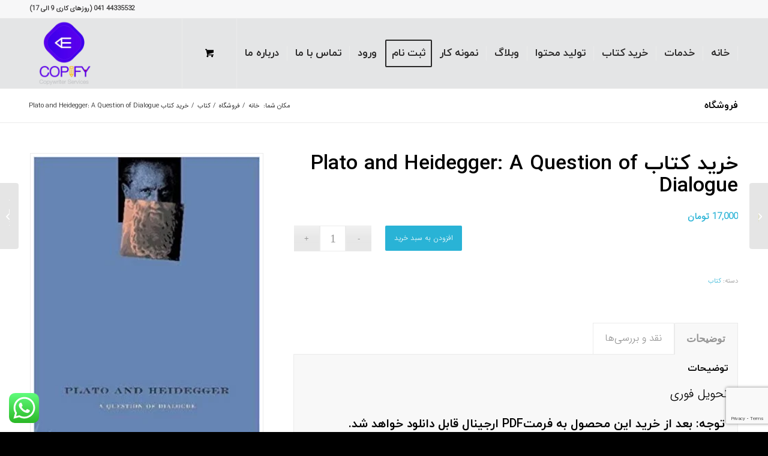

--- FILE ---
content_type: text/html; charset=UTF-8
request_url: https://copify.ir/product/%D8%AE%D8%B1%DB%8C%D8%AF-%DA%A9%D8%AA%D8%A7%D8%A8-plato-heidegger-dialogue/
body_size: 28188
content:
<!DOCTYPE html>
<html dir="rtl" lang="fa-IR" prefix="og: https://ogp.me/ns#" class="html_stretched responsive av-preloader-disabled  html_header_top html_logo_left html_main_nav_header html_menu_right html_large html_header_sticky html_header_shrinking html_header_topbar_active html_mobile_menu_phone html_header_searchicon_disabled html_content_align_center html_header_unstick_top_disabled html_header_stretch_disabled html_av-submenu-hidden html_av-submenu-display-click html_av-overlay-side html_av-overlay-side-classic html_av-submenu-noclone html_entry_id_4775 html_cart_at_menu av-cookies-no-cookie-consent av-no-preview av-default-lightbox html_text_menu_active av-mobile-menu-switch-default">
<head>
<meta charset="UTF-8" />


<!-- mobile setting -->
<meta name="viewport" content="width=device-width, initial-scale=1">

<!-- Scripts/CSS and wp_head hook -->

<!-- بهینه‌سازی موتور جستجو توسط Rank Math - https://rankmath.com/ -->
<title>خرید کتاب Plato and Heidegger: A Question of Dialogue | کپی فای</title>
<meta name="description" content="تحویل فوری"/>
<meta name="robots" content="follow, index, max-snippet:-1, max-video-preview:-1, max-image-preview:large"/>
<link rel="canonical" href="https://copify.ir/product/%d8%ae%d8%b1%db%8c%d8%af-%da%a9%d8%aa%d8%a7%d8%a8-plato-heidegger-dialogue/" />
<meta property="og:locale" content="fa_IR" />
<meta property="og:type" content="product" />
<meta property="og:title" content="خرید کتاب Plato and Heidegger: A Question of Dialogue | کپی فای" />
<meta property="og:description" content="تحویل فوری" />
<meta property="og:url" content="https://copify.ir/product/%d8%ae%d8%b1%db%8c%d8%af-%da%a9%d8%aa%d8%a7%d8%a8-plato-heidegger-dialogue/" />
<meta property="og:site_name" content="کپی فای" />
<meta property="og:updated_time" content="2017-11-27T12:22:31+03:30" />
<meta property="fb:admins" content="256671548113728" />
<meta property="og:image" content="https://copify.ir/wp-content/uploads/2017/11/31K99fmGYTL._SX330_BO1204203200_.jpg" />
<meta property="og:image:secure_url" content="https://copify.ir/wp-content/uploads/2017/11/31K99fmGYTL._SX330_BO1204203200_.jpg" />
<meta property="og:image:width" content="332" />
<meta property="og:image:height" content="499" />
<meta property="og:image:alt" content="خرید کتاب Plato and Heidegger: A Question of Dialogue" />
<meta property="og:image:type" content="image/jpeg" />
<meta property="product:price:amount" content="17000" />
<meta property="product:price:currency" content="IRT" />
<meta property="product:availability" content="instock" />
<meta name="twitter:card" content="summary_large_image" />
<meta name="twitter:title" content="خرید کتاب Plato and Heidegger: A Question of Dialogue | کپی فای" />
<meta name="twitter:description" content="تحویل فوری" />
<meta name="twitter:image" content="https://copify.ir/wp-content/uploads/2017/11/31K99fmGYTL._SX330_BO1204203200_.jpg" />
<script type="application/ld+json" class="rank-math-schema">{"@context":"https://schema.org","@graph":[{"@type":"Place","@id":"https://copify.ir/#place","geo":{"@type":"GeoCoordinates","latitude":"38.476781025248755","longitude":" 47.08334580630468"},"hasMap":"https://www.google.com/maps/search/?api=1&amp;query=38.476781025248755, 47.08334580630468","address":{"@type":"PostalAddress","streetAddress":"Golestan","addressLocality":"6 Baharestan","addressRegion":"east Azerbaijan","postalCode":"5451881318","addressCountry":"Iran"}},{"@type":["BookStore","Organization"],"@id":"https://copify.ir/#organization","name":"\u06a9\u067e\u06cc \u0641\u0627\u06cc copify.ir","url":"https://copify.ir","email":"info@copify.ir","address":{"@type":"PostalAddress","streetAddress":"Golestan","addressLocality":"6 Baharestan","addressRegion":"east Azerbaijan","postalCode":"5451881318","addressCountry":"Iran"},"logo":{"@type":"ImageObject","@id":"https://copify.ir/#logo","url":"https://copify.ir/wp-content/uploads/2022/11/copify-logo.jpg","contentUrl":"https://copify.ir/wp-content/uploads/2022/11/copify-logo.jpg","caption":"\u06a9\u067e\u06cc \u0641\u0627\u06cc","inLanguage":"fa-IR","width":"112","height":"112"},"openingHours":["Monday,Tuesday,Wednesday,Thursday,Friday,Saturday,Sunday 09:00-17:00"],"description":"\u0633\u0627\u06cc\u062a \u06a9\u067e\u06cc\u200c\u0641\u0627\u06cc \u0641\u0631\u0627\u062a\u0631 \u0627\u0632 \u06cc\u06a9 \u0622\u0698\u0627\u0646\u0633 \u0645\u062d\u062a\u0648\u0627\u06cc\u06cc \u0635\u0631\u0641 \u0639\u0645\u0644 \u06a9\u0631\u062f\u0647 \u0648 \u0645\u062c\u0645\u0648\u0639\u0647\u200c\u0627\u06cc \u0627\u0632 \u062e\u062f\u0645\u0627\u062a \u062f\u06cc\u062c\u06cc\u062a\u0627\u0644 \u0631\u0627 \u062f\u0631 \u06a9\u0646\u0627\u0631 \u0647\u0645 \u0627\u0631\u0627\u0626\u0647 \u0645\u06cc\u200c\u062f\u0647\u062f. \u0627\u06cc\u0646 \u067e\u0644\u062a\u0641\u0631\u0645 \u062e\u062f\u0645\u0627\u062a \u0637\u0631\u0627\u062d\u06cc \u0633\u0627\u06cc\u062a \u0631\u0627 \u0628\u0631\u0627\u06cc \u0631\u0627\u0647\u200c\u0627\u0646\u062f\u0627\u0632\u06cc \u0632\u06cc\u0631\u0633\u0627\u062e\u062a\u200c\u0647\u0627\u06cc \u0622\u0646\u0644\u0627\u06cc\u0646 \u06a9\u0633\u0628\u200c\u0648\u06a9\u0627\u0631\u0647\u0627 \u0641\u0631\u0627\u0647\u0645 \u0645\u06cc\u200c\u06a9\u0646\u062f \u0648 \u0633\u067e\u0633 \u0628\u0627 \u062a\u0648\u0644\u06cc\u062f \u0645\u062d\u062a\u0648\u0627\u06cc \u062a\u062e\u0635\u0635\u06cc \u0648 \u06cc\u0648\u0646\u06cc\u06a9\u060c \u062c\u0627\u0646\u200c\u0645\u0627\u06cc\u0647\u200c\u06cc \u0627\u0635\u0644\u06cc \u0627\u06cc\u0646 \u0648\u0628\u200c\u0633\u0627\u06cc\u062a\u200c\u0647\u0627 \u0631\u0627 \u062a\u0623\u0645\u06cc\u0646 \u0645\u06cc\u200c\u0646\u0645\u0627\u06cc\u062f. \u0628\u0631\u0627\u06cc \u0627\u0637\u0645\u06cc\u0646\u0627\u0646 \u0627\u0632 \u062f\u06cc\u062f\u0647 \u0634\u062f\u0646 \u0627\u06cc\u0646 \u0645\u062d\u062a\u0648\u0627\u060c \u062e\u062f\u0645\u0627\u062a \u0633\u0626\u0648 (SEO) \u0648 \u0628\u0647\u06cc\u0646\u0647\u200c\u0633\u0627\u0632\u06cc \u0645\u0648\u062a\u0648\u0631\u0647\u0627\u06cc \u062c\u0633\u062a\u062c\u0648 \u0646\u06cc\u0632 \u0627\u0631\u0627\u0626\u0647 \u0645\u06cc\u200c\u0634\u0648\u062f \u062a\u0627 \u0631\u062a\u0628\u0647 \u0633\u0627\u06cc\u062a \u062f\u0631 \u06af\u0648\u06af\u0644 \u0627\u0631\u062a\u0642\u0627 \u06cc\u0627\u0628\u062f. \u0639\u0644\u0627\u0648\u0647 \u0628\u0631 \u0627\u06cc\u0646 \u062e\u062f\u0645\u0627\u062a \u062e\u062f\u0645\u0627\u062a\u06cc\u060c \u06a9\u067e\u06cc\u200c\u0641\u0627\u06cc \u062f\u0631 \u0628\u062e\u0634 \u062e\u0631\u06cc\u062f \u06a9\u062a\u0627\u0628 \u0627\u0632 \u0622\u0645\u0627\u0632\u0648\u0646 \u0646\u06cc\u0632 \u0641\u0639\u0627\u0644\u06cc\u062a \u062f\u0627\u0631\u062f \u0648 \u0645\u0646\u0627\u0628\u0639 \u0645\u0637\u0627\u0644\u0639\u0627\u062a\u06cc \u0648 \u062a\u062e\u0635\u0635\u06cc \u0631\u0627 (\u0627\u063a\u0644\u0628 \u062f\u0631 \u062d\u0648\u0632\u0647\u200c\u0647\u0627\u06cc \u0645\u0631\u062a\u0628\u0637 \u0628\u0627 \u06a9\u0633\u0628\u200c\u0648\u06a9\u0627\u0631 \u0648 \u0628\u0627\u0632\u0627\u0631\u06cc\u0627\u0628\u06cc) \u062f\u0631 \u0627\u062e\u062a\u06cc\u0627\u0631 \u0639\u0644\u0627\u0642\u0647\u200c\u0645\u0646\u062f\u0627\u0646 \u0642\u0631\u0627\u0631 \u0645\u06cc\u200c\u062f\u0647\u062f.","location":{"@id":"https://copify.ir/#place"},"image":{"@id":"https://copify.ir/#logo"}},{"@type":"WebSite","@id":"https://copify.ir/#website","url":"https://copify.ir","name":"\u06a9\u067e\u06cc \u0641\u0627\u06cc","alternateName":"\u0622\u0698\u0627\u0646\u0633 \u062f\u06cc\u062c\u06cc\u062a\u0627\u0644 \u06a9\u067e\u06cc \u0641\u0627\u06cc","publisher":{"@id":"https://copify.ir/#organization"},"inLanguage":"fa-IR"},{"@type":"ImageObject","@id":"https://copify.ir/wp-content/uploads/2017/11/31K99fmGYTL._SX330_BO1204203200_.jpg","url":"https://copify.ir/wp-content/uploads/2017/11/31K99fmGYTL._SX330_BO1204203200_.jpg","width":"332","height":"499","inLanguage":"fa-IR"},{"@type":"BreadcrumbList","@id":"https://copify.ir/product/%d8%ae%d8%b1%db%8c%d8%af-%da%a9%d8%aa%d8%a7%d8%a8-plato-heidegger-dialogue/#breadcrumb","itemListElement":[{"@type":"ListItem","position":"1","item":{"@id":"https://copify.ir","name":"Home"}},{"@type":"ListItem","position":"2","item":{"@id":"https://copify.ir/product/","name":"\u0641\u0631\u0648\u0634\u06af\u0627\u0647"}},{"@type":"ListItem","position":"3","item":{"@id":"https://copify.ir/product-category/%da%a9%d8%aa%d8%a7%d8%a8/","name":"\u06a9\u062a\u0627\u0628"}},{"@type":"ListItem","position":"4","item":{"@id":"https://copify.ir/product/%d8%ae%d8%b1%db%8c%d8%af-%da%a9%d8%aa%d8%a7%d8%a8-plato-heidegger-dialogue/","name":"\u062e\u0631\u06cc\u062f \u06a9\u062a\u0627\u0628 Plato and Heidegger: A Question of Dialogue"}}]},{"@type":"ItemPage","@id":"https://copify.ir/product/%d8%ae%d8%b1%db%8c%d8%af-%da%a9%d8%aa%d8%a7%d8%a8-plato-heidegger-dialogue/#webpage","url":"https://copify.ir/product/%d8%ae%d8%b1%db%8c%d8%af-%da%a9%d8%aa%d8%a7%d8%a8-plato-heidegger-dialogue/","name":"\u062e\u0631\u06cc\u062f \u06a9\u062a\u0627\u0628 Plato and Heidegger: A Question of Dialogue | \u06a9\u067e\u06cc \u0641\u0627\u06cc","datePublished":"2017-11-27T12:19:28+03:30","dateModified":"2017-11-27T12:22:31+03:30","isPartOf":{"@id":"https://copify.ir/#website"},"primaryImageOfPage":{"@id":"https://copify.ir/wp-content/uploads/2017/11/31K99fmGYTL._SX330_BO1204203200_.jpg"},"inLanguage":"fa-IR","breadcrumb":{"@id":"https://copify.ir/product/%d8%ae%d8%b1%db%8c%d8%af-%da%a9%d8%aa%d8%a7%d8%a8-plato-heidegger-dialogue/#breadcrumb"}},{"@type":"Product","name":"\u062e\u0631\u06cc\u062f \u06a9\u062a\u0627\u0628 Plato and Heidegger: A Question of Dialogue | \u06a9\u067e\u06cc \u0641\u0627\u06cc","description":"\u062a\u062d\u0648\u06cc\u0644 \u0641\u0648\u0631\u06cc","category":"\u06a9\u062a\u0627\u0628","mainEntityOfPage":{"@id":"https://copify.ir/product/%d8%ae%d8%b1%db%8c%d8%af-%da%a9%d8%aa%d8%a7%d8%a8-plato-heidegger-dialogue/#webpage"},"image":[{"@type":"ImageObject","url":"https://copify.ir/wp-content/uploads/2017/11/31K99fmGYTL._SX330_BO1204203200_.jpg","height":"499","width":"332"}],"offers":{"@type":"Offer","price":"170000","priceCurrency":"IRR","priceValidUntil":"2027-12-31","availability":"http://schema.org/InStock","itemCondition":"NewCondition","url":"https://copify.ir/product/%d8%ae%d8%b1%db%8c%d8%af-%da%a9%d8%aa%d8%a7%d8%a8-plato-heidegger-dialogue/","seller":{"@type":"Organization","@id":"https://copify.ir/","name":"\u06a9\u067e\u06cc \u0641\u0627\u06cc","url":"https://copify.ir","logo":"https://copify.ir/wp-content/uploads/2022/11/copify-logo.jpg"}},"@id":"https://copify.ir/product/%d8%ae%d8%b1%db%8c%d8%af-%da%a9%d8%aa%d8%a7%d8%a8-plato-heidegger-dialogue/#richSnippet"}]}</script>
<!-- /افزونه سئو ورپرس Rank Math -->

<link rel="alternate" type="application/rss+xml" title="کپی فای &raquo; خوراک" href="https://copify.ir/feed/" />
<link rel="alternate" type="application/rss+xml" title="کپی فای &raquo; خوراک دیدگاه‌ها" href="https://copify.ir/comments/feed/" />
<link rel="alternate" title="oEmbed (JSON)" type="application/json+oembed" href="https://copify.ir/wp-json/oembed/1.0/embed?url=https%3A%2F%2Fcopify.ir%2Fproduct%2F%25d8%25ae%25d8%25b1%25db%258c%25d8%25af-%25da%25a9%25d8%25aa%25d8%25a7%25d8%25a8-plato-heidegger-dialogue%2F" />
<link rel="alternate" title="oEmbed (XML)" type="text/xml+oembed" href="https://copify.ir/wp-json/oembed/1.0/embed?url=https%3A%2F%2Fcopify.ir%2Fproduct%2F%25d8%25ae%25d8%25b1%25db%258c%25d8%25af-%25da%25a9%25d8%25aa%25d8%25a7%25d8%25a8-plato-heidegger-dialogue%2F&#038;format=xml" />
<style id='wp-img-auto-sizes-contain-inline-css' type='text/css'>
img:is([sizes=auto i],[sizes^="auto," i]){contain-intrinsic-size:3000px 1500px}
/*# sourceURL=wp-img-auto-sizes-contain-inline-css */
</style>

<link rel='stylesheet' id='dashicons-css' href='https://copify.ir/wp-includes/css/dashicons.min.css?ver=6.9' type='text/css' media='all' />
<link rel='stylesheet' id='post-views-counter-frontend-css' href='https://copify.ir/wp-content/plugins/post-views-counter/css/frontend.css?ver=1.7.3' type='text/css' media='all' />
<link rel='stylesheet' id='ht_ctc_main_css-css' href='https://copify.ir/wp-content/plugins/click-to-chat-for-whatsapp/new/inc/assets/css/main.css?ver=4.36' type='text/css' media='all' />
<style id='wp-emoji-styles-inline-css' type='text/css'>

	img.wp-smiley, img.emoji {
		display: inline !important;
		border: none !important;
		box-shadow: none !important;
		height: 1em !important;
		width: 1em !important;
		margin: 0 0.07em !important;
		vertical-align: -0.1em !important;
		background: none !important;
		padding: 0 !important;
	}
/*# sourceURL=wp-emoji-styles-inline-css */
</style>
<link rel='stylesheet' id='wp-block-library-rtl-css' href='https://copify.ir/wp-includes/css/dist/block-library/style-rtl.min.css?ver=6.9' type='text/css' media='all' />
<link rel='stylesheet' id='wc-blocks-style-rtl-css' href='https://copify.ir/wp-content/plugins/woocommerce/assets/client/blocks/wc-blocks-rtl.css?ver=wc-10.4.3' type='text/css' media='all' />
<style id='global-styles-inline-css' type='text/css'>
:root{--wp--preset--aspect-ratio--square: 1;--wp--preset--aspect-ratio--4-3: 4/3;--wp--preset--aspect-ratio--3-4: 3/4;--wp--preset--aspect-ratio--3-2: 3/2;--wp--preset--aspect-ratio--2-3: 2/3;--wp--preset--aspect-ratio--16-9: 16/9;--wp--preset--aspect-ratio--9-16: 9/16;--wp--preset--color--black: #000000;--wp--preset--color--cyan-bluish-gray: #abb8c3;--wp--preset--color--white: #ffffff;--wp--preset--color--pale-pink: #f78da7;--wp--preset--color--vivid-red: #cf2e2e;--wp--preset--color--luminous-vivid-orange: #ff6900;--wp--preset--color--luminous-vivid-amber: #fcb900;--wp--preset--color--light-green-cyan: #7bdcb5;--wp--preset--color--vivid-green-cyan: #00d084;--wp--preset--color--pale-cyan-blue: #8ed1fc;--wp--preset--color--vivid-cyan-blue: #0693e3;--wp--preset--color--vivid-purple: #9b51e0;--wp--preset--color--metallic-red: #b02b2c;--wp--preset--color--maximum-yellow-red: #edae44;--wp--preset--color--yellow-sun: #eeee22;--wp--preset--color--palm-leaf: #83a846;--wp--preset--color--aero: #7bb0e7;--wp--preset--color--old-lavender: #745f7e;--wp--preset--color--steel-teal: #5f8789;--wp--preset--color--raspberry-pink: #d65799;--wp--preset--color--medium-turquoise: #4ecac2;--wp--preset--gradient--vivid-cyan-blue-to-vivid-purple: linear-gradient(135deg,rgb(6,147,227) 0%,rgb(155,81,224) 100%);--wp--preset--gradient--light-green-cyan-to-vivid-green-cyan: linear-gradient(135deg,rgb(122,220,180) 0%,rgb(0,208,130) 100%);--wp--preset--gradient--luminous-vivid-amber-to-luminous-vivid-orange: linear-gradient(135deg,rgb(252,185,0) 0%,rgb(255,105,0) 100%);--wp--preset--gradient--luminous-vivid-orange-to-vivid-red: linear-gradient(135deg,rgb(255,105,0) 0%,rgb(207,46,46) 100%);--wp--preset--gradient--very-light-gray-to-cyan-bluish-gray: linear-gradient(135deg,rgb(238,238,238) 0%,rgb(169,184,195) 100%);--wp--preset--gradient--cool-to-warm-spectrum: linear-gradient(135deg,rgb(74,234,220) 0%,rgb(151,120,209) 20%,rgb(207,42,186) 40%,rgb(238,44,130) 60%,rgb(251,105,98) 80%,rgb(254,248,76) 100%);--wp--preset--gradient--blush-light-purple: linear-gradient(135deg,rgb(255,206,236) 0%,rgb(152,150,240) 100%);--wp--preset--gradient--blush-bordeaux: linear-gradient(135deg,rgb(254,205,165) 0%,rgb(254,45,45) 50%,rgb(107,0,62) 100%);--wp--preset--gradient--luminous-dusk: linear-gradient(135deg,rgb(255,203,112) 0%,rgb(199,81,192) 50%,rgb(65,88,208) 100%);--wp--preset--gradient--pale-ocean: linear-gradient(135deg,rgb(255,245,203) 0%,rgb(182,227,212) 50%,rgb(51,167,181) 100%);--wp--preset--gradient--electric-grass: linear-gradient(135deg,rgb(202,248,128) 0%,rgb(113,206,126) 100%);--wp--preset--gradient--midnight: linear-gradient(135deg,rgb(2,3,129) 0%,rgb(40,116,252) 100%);--wp--preset--font-size--small: 1rem;--wp--preset--font-size--medium: 1.125rem;--wp--preset--font-size--large: 1.75rem;--wp--preset--font-size--x-large: clamp(1.75rem, 3vw, 2.25rem);--wp--preset--spacing--20: 0.44rem;--wp--preset--spacing--30: 0.67rem;--wp--preset--spacing--40: 1rem;--wp--preset--spacing--50: 1.5rem;--wp--preset--spacing--60: 2.25rem;--wp--preset--spacing--70: 3.38rem;--wp--preset--spacing--80: 5.06rem;--wp--preset--shadow--natural: 6px 6px 9px rgba(0, 0, 0, 0.2);--wp--preset--shadow--deep: 12px 12px 50px rgba(0, 0, 0, 0.4);--wp--preset--shadow--sharp: 6px 6px 0px rgba(0, 0, 0, 0.2);--wp--preset--shadow--outlined: 6px 6px 0px -3px rgb(255, 255, 255), 6px 6px rgb(0, 0, 0);--wp--preset--shadow--crisp: 6px 6px 0px rgb(0, 0, 0);}:root { --wp--style--global--content-size: 800px;--wp--style--global--wide-size: 1130px; }:where(body) { margin: 0; }.wp-site-blocks > .alignleft { float: left; margin-right: 2em; }.wp-site-blocks > .alignright { float: right; margin-left: 2em; }.wp-site-blocks > .aligncenter { justify-content: center; margin-left: auto; margin-right: auto; }:where(.is-layout-flex){gap: 0.5em;}:where(.is-layout-grid){gap: 0.5em;}.is-layout-flow > .alignleft{float: left;margin-inline-start: 0;margin-inline-end: 2em;}.is-layout-flow > .alignright{float: right;margin-inline-start: 2em;margin-inline-end: 0;}.is-layout-flow > .aligncenter{margin-left: auto !important;margin-right: auto !important;}.is-layout-constrained > .alignleft{float: left;margin-inline-start: 0;margin-inline-end: 2em;}.is-layout-constrained > .alignright{float: right;margin-inline-start: 2em;margin-inline-end: 0;}.is-layout-constrained > .aligncenter{margin-left: auto !important;margin-right: auto !important;}.is-layout-constrained > :where(:not(.alignleft):not(.alignright):not(.alignfull)){max-width: var(--wp--style--global--content-size);margin-left: auto !important;margin-right: auto !important;}.is-layout-constrained > .alignwide{max-width: var(--wp--style--global--wide-size);}body .is-layout-flex{display: flex;}.is-layout-flex{flex-wrap: wrap;align-items: center;}.is-layout-flex > :is(*, div){margin: 0;}body .is-layout-grid{display: grid;}.is-layout-grid > :is(*, div){margin: 0;}body{padding-top: 0px;padding-right: 0px;padding-bottom: 0px;padding-left: 0px;}a:where(:not(.wp-element-button)){text-decoration: underline;}:root :where(.wp-element-button, .wp-block-button__link){background-color: #32373c;border-width: 0;color: #fff;font-family: inherit;font-size: inherit;font-style: inherit;font-weight: inherit;letter-spacing: inherit;line-height: inherit;padding-top: calc(0.667em + 2px);padding-right: calc(1.333em + 2px);padding-bottom: calc(0.667em + 2px);padding-left: calc(1.333em + 2px);text-decoration: none;text-transform: inherit;}.has-black-color{color: var(--wp--preset--color--black) !important;}.has-cyan-bluish-gray-color{color: var(--wp--preset--color--cyan-bluish-gray) !important;}.has-white-color{color: var(--wp--preset--color--white) !important;}.has-pale-pink-color{color: var(--wp--preset--color--pale-pink) !important;}.has-vivid-red-color{color: var(--wp--preset--color--vivid-red) !important;}.has-luminous-vivid-orange-color{color: var(--wp--preset--color--luminous-vivid-orange) !important;}.has-luminous-vivid-amber-color{color: var(--wp--preset--color--luminous-vivid-amber) !important;}.has-light-green-cyan-color{color: var(--wp--preset--color--light-green-cyan) !important;}.has-vivid-green-cyan-color{color: var(--wp--preset--color--vivid-green-cyan) !important;}.has-pale-cyan-blue-color{color: var(--wp--preset--color--pale-cyan-blue) !important;}.has-vivid-cyan-blue-color{color: var(--wp--preset--color--vivid-cyan-blue) !important;}.has-vivid-purple-color{color: var(--wp--preset--color--vivid-purple) !important;}.has-metallic-red-color{color: var(--wp--preset--color--metallic-red) !important;}.has-maximum-yellow-red-color{color: var(--wp--preset--color--maximum-yellow-red) !important;}.has-yellow-sun-color{color: var(--wp--preset--color--yellow-sun) !important;}.has-palm-leaf-color{color: var(--wp--preset--color--palm-leaf) !important;}.has-aero-color{color: var(--wp--preset--color--aero) !important;}.has-old-lavender-color{color: var(--wp--preset--color--old-lavender) !important;}.has-steel-teal-color{color: var(--wp--preset--color--steel-teal) !important;}.has-raspberry-pink-color{color: var(--wp--preset--color--raspberry-pink) !important;}.has-medium-turquoise-color{color: var(--wp--preset--color--medium-turquoise) !important;}.has-black-background-color{background-color: var(--wp--preset--color--black) !important;}.has-cyan-bluish-gray-background-color{background-color: var(--wp--preset--color--cyan-bluish-gray) !important;}.has-white-background-color{background-color: var(--wp--preset--color--white) !important;}.has-pale-pink-background-color{background-color: var(--wp--preset--color--pale-pink) !important;}.has-vivid-red-background-color{background-color: var(--wp--preset--color--vivid-red) !important;}.has-luminous-vivid-orange-background-color{background-color: var(--wp--preset--color--luminous-vivid-orange) !important;}.has-luminous-vivid-amber-background-color{background-color: var(--wp--preset--color--luminous-vivid-amber) !important;}.has-light-green-cyan-background-color{background-color: var(--wp--preset--color--light-green-cyan) !important;}.has-vivid-green-cyan-background-color{background-color: var(--wp--preset--color--vivid-green-cyan) !important;}.has-pale-cyan-blue-background-color{background-color: var(--wp--preset--color--pale-cyan-blue) !important;}.has-vivid-cyan-blue-background-color{background-color: var(--wp--preset--color--vivid-cyan-blue) !important;}.has-vivid-purple-background-color{background-color: var(--wp--preset--color--vivid-purple) !important;}.has-metallic-red-background-color{background-color: var(--wp--preset--color--metallic-red) !important;}.has-maximum-yellow-red-background-color{background-color: var(--wp--preset--color--maximum-yellow-red) !important;}.has-yellow-sun-background-color{background-color: var(--wp--preset--color--yellow-sun) !important;}.has-palm-leaf-background-color{background-color: var(--wp--preset--color--palm-leaf) !important;}.has-aero-background-color{background-color: var(--wp--preset--color--aero) !important;}.has-old-lavender-background-color{background-color: var(--wp--preset--color--old-lavender) !important;}.has-steel-teal-background-color{background-color: var(--wp--preset--color--steel-teal) !important;}.has-raspberry-pink-background-color{background-color: var(--wp--preset--color--raspberry-pink) !important;}.has-medium-turquoise-background-color{background-color: var(--wp--preset--color--medium-turquoise) !important;}.has-black-border-color{border-color: var(--wp--preset--color--black) !important;}.has-cyan-bluish-gray-border-color{border-color: var(--wp--preset--color--cyan-bluish-gray) !important;}.has-white-border-color{border-color: var(--wp--preset--color--white) !important;}.has-pale-pink-border-color{border-color: var(--wp--preset--color--pale-pink) !important;}.has-vivid-red-border-color{border-color: var(--wp--preset--color--vivid-red) !important;}.has-luminous-vivid-orange-border-color{border-color: var(--wp--preset--color--luminous-vivid-orange) !important;}.has-luminous-vivid-amber-border-color{border-color: var(--wp--preset--color--luminous-vivid-amber) !important;}.has-light-green-cyan-border-color{border-color: var(--wp--preset--color--light-green-cyan) !important;}.has-vivid-green-cyan-border-color{border-color: var(--wp--preset--color--vivid-green-cyan) !important;}.has-pale-cyan-blue-border-color{border-color: var(--wp--preset--color--pale-cyan-blue) !important;}.has-vivid-cyan-blue-border-color{border-color: var(--wp--preset--color--vivid-cyan-blue) !important;}.has-vivid-purple-border-color{border-color: var(--wp--preset--color--vivid-purple) !important;}.has-metallic-red-border-color{border-color: var(--wp--preset--color--metallic-red) !important;}.has-maximum-yellow-red-border-color{border-color: var(--wp--preset--color--maximum-yellow-red) !important;}.has-yellow-sun-border-color{border-color: var(--wp--preset--color--yellow-sun) !important;}.has-palm-leaf-border-color{border-color: var(--wp--preset--color--palm-leaf) !important;}.has-aero-border-color{border-color: var(--wp--preset--color--aero) !important;}.has-old-lavender-border-color{border-color: var(--wp--preset--color--old-lavender) !important;}.has-steel-teal-border-color{border-color: var(--wp--preset--color--steel-teal) !important;}.has-raspberry-pink-border-color{border-color: var(--wp--preset--color--raspberry-pink) !important;}.has-medium-turquoise-border-color{border-color: var(--wp--preset--color--medium-turquoise) !important;}.has-vivid-cyan-blue-to-vivid-purple-gradient-background{background: var(--wp--preset--gradient--vivid-cyan-blue-to-vivid-purple) !important;}.has-light-green-cyan-to-vivid-green-cyan-gradient-background{background: var(--wp--preset--gradient--light-green-cyan-to-vivid-green-cyan) !important;}.has-luminous-vivid-amber-to-luminous-vivid-orange-gradient-background{background: var(--wp--preset--gradient--luminous-vivid-amber-to-luminous-vivid-orange) !important;}.has-luminous-vivid-orange-to-vivid-red-gradient-background{background: var(--wp--preset--gradient--luminous-vivid-orange-to-vivid-red) !important;}.has-very-light-gray-to-cyan-bluish-gray-gradient-background{background: var(--wp--preset--gradient--very-light-gray-to-cyan-bluish-gray) !important;}.has-cool-to-warm-spectrum-gradient-background{background: var(--wp--preset--gradient--cool-to-warm-spectrum) !important;}.has-blush-light-purple-gradient-background{background: var(--wp--preset--gradient--blush-light-purple) !important;}.has-blush-bordeaux-gradient-background{background: var(--wp--preset--gradient--blush-bordeaux) !important;}.has-luminous-dusk-gradient-background{background: var(--wp--preset--gradient--luminous-dusk) !important;}.has-pale-ocean-gradient-background{background: var(--wp--preset--gradient--pale-ocean) !important;}.has-electric-grass-gradient-background{background: var(--wp--preset--gradient--electric-grass) !important;}.has-midnight-gradient-background{background: var(--wp--preset--gradient--midnight) !important;}.has-small-font-size{font-size: var(--wp--preset--font-size--small) !important;}.has-medium-font-size{font-size: var(--wp--preset--font-size--medium) !important;}.has-large-font-size{font-size: var(--wp--preset--font-size--large) !important;}.has-x-large-font-size{font-size: var(--wp--preset--font-size--x-large) !important;}
/*# sourceURL=global-styles-inline-css */
</style>

<link rel='stylesheet' id='contact-form-7-css' href='https://copify.ir/wp-content/plugins/contact-form-7/includes/css/styles.css?ver=6.1.4' type='text/css' media='all' />
<link rel='stylesheet' id='contact-form-7-rtl-css' href='https://copify.ir/wp-content/plugins/contact-form-7/includes/css/styles-rtl.css?ver=6.1.4' type='text/css' media='all' />
<style id='woocommerce-inline-inline-css' type='text/css'>
.woocommerce form .form-row .required { visibility: visible; }
/*# sourceURL=woocommerce-inline-inline-css */
</style>
<link rel='stylesheet' id='smsir-notifyme-css' href='https://copify.ir/wp-content/plugins/smsir/assets/css/notifyme.css?ver=1.7.0' type='text/css' media='all' />
<link rel='stylesheet' id='avia-merged-styles-css' href='https://copify.ir/wp-content/uploads/dynamic_avia/avia-merged-styles-2046ecc17d95e68a8b6dcf61cdf6028f---697a86e361905.css' type='text/css' media='all' />
<script type="text/javascript" src="https://copify.ir/wp-includes/js/jquery/jquery.min.js?ver=3.7.1" id="jquery-core-js"></script>
<script type="text/javascript" src="https://copify.ir/wp-includes/js/jquery/jquery-migrate.min.js?ver=3.4.1" id="jquery-migrate-js"></script>
<script type="text/javascript" src="https://copify.ir/wp-content/plugins/woocommerce/assets/js/js-cookie/js.cookie.min.js?ver=2.1.4-wc.10.4.3" id="wc-js-cookie-js" defer="defer" data-wp-strategy="defer"></script>
<script type="text/javascript" id="wc-cart-fragments-js-extra">
/* <![CDATA[ */
var wc_cart_fragments_params = {"ajax_url":"/wp-admin/admin-ajax.php","wc_ajax_url":"/?wc-ajax=%%endpoint%%","cart_hash_key":"wc_cart_hash_57bb0f25da887085f850720ba92d25af","fragment_name":"wc_fragments_57bb0f25da887085f850720ba92d25af","request_timeout":"5000"};
//# sourceURL=wc-cart-fragments-js-extra
/* ]]> */
</script>
<script type="text/javascript" src="https://copify.ir/wp-content/plugins/woocommerce/assets/js/frontend/cart-fragments.min.js?ver=10.4.3" id="wc-cart-fragments-js" defer="defer" data-wp-strategy="defer"></script>
<script type="text/javascript" id="wc-single-product-js-extra">
/* <![CDATA[ */
var wc_single_product_params = {"i18n_required_rating_text":"\u0644\u0637\u0641\u0627 \u06cc\u06a9 \u0627\u0645\u062a\u06cc\u0627\u0632 \u0631\u0627 \u0627\u0646\u062a\u062e\u0627\u0628 \u06a9\u0646\u06cc\u062f","i18n_rating_options":["\u06f1 \u0627\u0632 \u06f5 \u0633\u062a\u0627\u0631\u0647","\u06f2 \u0627\u0632 \u06f5 \u0633\u062a\u0627\u0631\u0647","\u06f3 \u0627\u0632 \u06f5 \u0633\u062a\u0627\u0631\u0647","\u06f4 \u0627\u0632 \u06f5 \u0633\u062a\u0627\u0631\u0647","\u06f5 \u0627\u0632 \u06f5 \u0633\u062a\u0627\u0631\u0647"],"i18n_product_gallery_trigger_text":"\u0645\u0634\u0627\u0647\u062f\u0647 \u06af\u0627\u0644\u0631\u06cc \u062a\u0635\u0627\u0648\u06cc\u0631 \u0628\u0647 \u0635\u0648\u0631\u062a \u062a\u0645\u0627\u0645 \u0635\u0641\u062d\u0647","review_rating_required":"yes","flexslider":{"rtl":true,"animation":"slide","smoothHeight":true,"directionNav":false,"controlNav":"thumbnails","slideshow":false,"animationSpeed":500,"animationLoop":false,"allowOneSlide":false},"zoom_enabled":"","zoom_options":[],"photoswipe_enabled":"","photoswipe_options":{"shareEl":false,"closeOnScroll":false,"history":false,"hideAnimationDuration":0,"showAnimationDuration":0},"flexslider_enabled":""};
//# sourceURL=wc-single-product-js-extra
/* ]]> */
</script>
<script type="text/javascript" src="https://copify.ir/wp-content/plugins/woocommerce/assets/js/frontend/single-product.min.js?ver=10.4.3" id="wc-single-product-js" defer="defer" data-wp-strategy="defer"></script>
<script type="text/javascript" src="https://copify.ir/wp-content/plugins/woocommerce/assets/js/jquery-blockui/jquery.blockUI.min.js?ver=2.7.0-wc.10.4.3" id="wc-jquery-blockui-js" defer="defer" data-wp-strategy="defer"></script>
<script type="text/javascript" id="woocommerce-js-extra">
/* <![CDATA[ */
var woocommerce_params = {"ajax_url":"/wp-admin/admin-ajax.php","wc_ajax_url":"/?wc-ajax=%%endpoint%%","i18n_password_show":"\u0646\u0645\u0627\u06cc\u0634 \u0631\u0645\u0632 \u0639\u0628\u0648\u0631","i18n_password_hide":"\u0645\u062e\u0641\u06cc\u200c\u0633\u0627\u0632\u06cc \u0631\u0645\u0632 \u0639\u0628\u0648\u0631"};
//# sourceURL=woocommerce-js-extra
/* ]]> */
</script>
<script type="text/javascript" src="https://copify.ir/wp-content/plugins/woocommerce/assets/js/frontend/woocommerce.min.js?ver=10.4.3" id="woocommerce-js" defer="defer" data-wp-strategy="defer"></script>
<script type="text/javascript" src="https://copify.ir/wp-content/uploads/dynamic_avia/avia-head-scripts-8d5db58a90e71db53e6767e43c6c33e5---697a86e370df7.js" id="avia-head-scripts-js"></script>
<link rel="https://api.w.org/" href="https://copify.ir/wp-json/" /><link rel="alternate" title="JSON" type="application/json" href="https://copify.ir/wp-json/wp/v2/product/4775" /><link rel="EditURI" type="application/rsd+xml" title="RSD" href="https://copify.ir/xmlrpc.php?rsd" />
<meta name="generator" content="WordPress 6.9" />
<link rel='shortlink' href='https://copify.ir/?p=4775' />

<script>(function(w,d,s,l,i){w[l]=w[l]||[];w[l].push({'gtm.start':
new Date().getTime(),event:'gtm.js'});var f=d.getElementsByTagName(s)[0],
j=d.createElement(s),dl=l!='dataLayer'?'&l='+l:'';j.async=true;j.src=
'https://www.googletagmanager.com/gtm.js?id='+i+dl;f.parentNode.insertBefore(j,f);
})(window,document,'script','dataLayer','GTM-TX9CGF67');</script>

<link rel="icon" href="https://copify.ir/wp-content/uploads/2017/09/cropped-Icon250-1.png" type="image/png">
<!--[if lt IE 9]><script src="https://copify.ir/wp-content/themes/enfold/js/html5shiv.js"></script><![endif]--><link rel="profile" href="https://gmpg.org/xfn/11" />
<link rel="alternate" type="application/rss+xml" title="کپی فای RSS2 Feed" href="https://copify.ir/feed/" />
<link rel="pingback" href="https://copify.ir/xmlrpc.php" />
	<noscript><style>.woocommerce-product-gallery{ opacity: 1 !important; }</style></noscript>
	
<!-- To speed up the rendering and to display the site as fast as possible to the user we include some styles and scripts for above the fold content inline -->
<script type="text/javascript">'use strict';var avia_is_mobile=!1;if(/Android|webOS|iPhone|iPad|iPod|BlackBerry|IEMobile|Opera Mini/i.test(navigator.userAgent)&&'ontouchstart' in document.documentElement){avia_is_mobile=!0;document.documentElement.className+=' avia_mobile '}
else{document.documentElement.className+=' avia_desktop '};document.documentElement.className+=' js_active ';(function(){var e=['-webkit-','-moz-','-ms-',''],n='',o=!1,a=!1;for(var t in e){if(e[t]+'transform' in document.documentElement.style){o=!0;n=e[t]+'transform'};if(e[t]+'perspective' in document.documentElement.style){a=!0}};if(o){document.documentElement.className+=' avia_transform '};if(a){document.documentElement.className+=' avia_transform3d '};if(typeof document.getElementsByClassName=='function'&&typeof document.documentElement.getBoundingClientRect=='function'&&avia_is_mobile==!1){if(n&&window.innerHeight>0){setTimeout(function(){var e=0,o={},a=0,t=document.getElementsByClassName('av-parallax'),i=window.pageYOffset||document.documentElement.scrollTop;for(e=0;e<t.length;e++){t[e].style.top='0px';o=t[e].getBoundingClientRect();a=Math.ceil((window.innerHeight+i-o.top)*0.3);t[e].style[n]='translate(0px, '+a+'px)';t[e].style.top='auto';t[e].className+=' enabled-parallax '}},50)}}})();</script><link rel="icon" href="https://copify.ir/wp-content/uploads/2017/09/cropped-Icon250-1-32x32.png" sizes="32x32" />
<link rel="icon" href="https://copify.ir/wp-content/uploads/2017/09/cropped-Icon250-1-192x192.png" sizes="192x192" />
<link rel="apple-touch-icon" href="https://copify.ir/wp-content/uploads/2017/09/cropped-Icon250-1-180x180.png" />
<meta name="msapplication-TileImage" content="https://copify.ir/wp-content/uploads/2017/09/cropped-Icon250-1-270x270.png" />
		<style type="text/css" id="wp-custom-css">
			.purchase-safe-notice {
    direction: rtl !important;
    text-align: right !important;
    background-color: #f4fdf7 !important; /* سبز بسیار روشن و آرامش‌بخش */
    border: 1px solid #c3e6cb !important;
    border-right: 6px solid #28a745 !important; /* نوار سبز شاخص */
    padding: 15px 20px !important;
    margin: 20px 0 !important;
    border-radius: 10px !important;
    font-family: "iranyekan", "IranYekan", Tahoma, sans-serif !important;
    line-height: 1.8 !important;
    display: block !important; /* تغییر به بلاک برای جلوگیری از به هم ریختگی */
    width: auto !important;
    box-shadow: 0 4px 6px rgba(0,0,0,0.02) !important;
}

.purchase-safe-notice .notice-title {
    display: flex !important;
    align-items: center !important;
    color: #155724 !important;
    font-size: 17px !important;
    font-weight: bold !important;
    margin-bottom: 8px !important;
}

.purchase-safe-notice .notice-text {
    color: #155724 !important;
    font-size: 14.5px !important;
    margin: 0 !important;
    display: block !important;
}

.purchase-safe-notice .highlight {
    color: #28a745 !important;
    font-weight: 900 !important;
    text-decoration: underline !important;
}		</style>
		<style type="text/css">
		@font-face {font-family: 'entypo-fontello-enfold'; font-weight: normal; font-style: normal; font-display: auto;
		src: url('https://copify.ir/wp-content/themes/enfold/config-templatebuilder/avia-template-builder/assets/fonts/entypo-fontello-enfold/entypo-fontello-enfold.woff2') format('woff2'),
		url('https://copify.ir/wp-content/themes/enfold/config-templatebuilder/avia-template-builder/assets/fonts/entypo-fontello-enfold/entypo-fontello-enfold.woff') format('woff'),
		url('https://copify.ir/wp-content/themes/enfold/config-templatebuilder/avia-template-builder/assets/fonts/entypo-fontello-enfold/entypo-fontello-enfold.ttf') format('truetype'),
		url('https://copify.ir/wp-content/themes/enfold/config-templatebuilder/avia-template-builder/assets/fonts/entypo-fontello-enfold/entypo-fontello-enfold.svg#entypo-fontello-enfold') format('svg'),
		url('https://copify.ir/wp-content/themes/enfold/config-templatebuilder/avia-template-builder/assets/fonts/entypo-fontello-enfold/entypo-fontello-enfold.eot'),
		url('https://copify.ir/wp-content/themes/enfold/config-templatebuilder/avia-template-builder/assets/fonts/entypo-fontello-enfold/entypo-fontello-enfold.eot?#iefix') format('embedded-opentype');
		}

		#top .avia-font-entypo-fontello-enfold, body .avia-font-entypo-fontello-enfold, html body [data-av_iconfont='entypo-fontello-enfold']:before{ font-family: 'entypo-fontello-enfold'; }
		
		@font-face {font-family: 'entypo-fontello'; font-weight: normal; font-style: normal; font-display: auto;
		src: url('https://copify.ir/wp-content/themes/enfold/config-templatebuilder/avia-template-builder/assets/fonts/entypo-fontello/entypo-fontello.woff2') format('woff2'),
		url('https://copify.ir/wp-content/themes/enfold/config-templatebuilder/avia-template-builder/assets/fonts/entypo-fontello/entypo-fontello.woff') format('woff'),
		url('https://copify.ir/wp-content/themes/enfold/config-templatebuilder/avia-template-builder/assets/fonts/entypo-fontello/entypo-fontello.ttf') format('truetype'),
		url('https://copify.ir/wp-content/themes/enfold/config-templatebuilder/avia-template-builder/assets/fonts/entypo-fontello/entypo-fontello.svg#entypo-fontello') format('svg'),
		url('https://copify.ir/wp-content/themes/enfold/config-templatebuilder/avia-template-builder/assets/fonts/entypo-fontello/entypo-fontello.eot'),
		url('https://copify.ir/wp-content/themes/enfold/config-templatebuilder/avia-template-builder/assets/fonts/entypo-fontello/entypo-fontello.eot?#iefix') format('embedded-opentype');
		}

		#top .avia-font-entypo-fontello, body .avia-font-entypo-fontello, html body [data-av_iconfont='entypo-fontello']:before{ font-family: 'entypo-fontello'; }
		</style>

<!--
Debugging Info for Theme support: 

Theme: Enfold
Version: 7.1.2
Installed: enfold
AviaFramework Version: 5.6
AviaBuilder Version: 6.0
aviaElementManager Version: 1.0.1
ML:512-PU:51-PLA:24
WP:6.9
Compress: CSS:all theme files - JS:all theme files
Updates: enabled - unverified Envato token
PLAu:22
-->
</head>

<body id="top" class="rtl wp-singular product-template-default single single-product postid-4775 wp-theme-enfold stretched rtl_columns av-curtain-numeric iranyekan-custom iranyekan iransans-custom iransans  theme-enfold woocommerce woocommerce-page woocommerce-no-js post-type-product product_type-simple product_cat- avia-responsive-images-support avia-woocommerce-30">

	
<noscript><iframe src="https://www.googletagmanager.com/ns.html?id=GTM-TX9CGF67"
height="0" width="0" style="display:none;visibility:hidden"></iframe></noscript>

	<div id='wrap_all'>

	
<header id='header' class='all_colors header_color light_bg_color  av_header_top av_logo_left av_main_nav_header av_menu_right av_large av_header_sticky av_header_shrinking av_header_stretch_disabled av_mobile_menu_phone av_header_searchicon_disabled av_header_unstick_top_disabled av_seperator_small_border av_bottom_nav_disabled ' aria-label="هدر" data-av_shrink_factor='50'>

		<div id='header_meta' class='container_wrap container_wrap_meta  av_phone_active_left av_extra_header_active av_entry_id_4775'>

			      <div class='container'>
			      <div class='phone-info '><div>44335532 041 (روزهای کاری 9 الی 17)</div></div>			      </div>
		</div>

		<div  id='header_main' class='container_wrap container_wrap_logo'>

        <div class='container av-logo-container'><div class='inner-container'><span class='logo avia-standard-logo'><a href='https://copify.ir/' class='' aria-label='Icon250' title='Icon250'><img src="https://copify.ir/wp-content/uploads/2017/09/Icon250.png" srcset="https://copify.ir/wp-content/uploads/2017/09/Icon250.png 250w, https://copify.ir/wp-content/uploads/2017/09/Icon250-100x100.png 100w, https://copify.ir/wp-content/uploads/2017/09/Icon250-80x80.png 80w, https://copify.ir/wp-content/uploads/2017/09/Icon250-65x65.png 65w, https://copify.ir/wp-content/uploads/2017/09/Icon250-36x36.png 36w, https://copify.ir/wp-content/uploads/2017/09/Icon250-180x180.png 180w, https://copify.ir/wp-content/uploads/2017/09/Icon250-120x120.png 120w" sizes="(max-width: 250px) 100vw, 250px" height="100" width="300" alt='کپی فای' title='Icon250' /></a></span><nav class='main_menu' data-selectname='انتخاب برگه' ><div class="avia-menu av-main-nav-wrap"><ul role="menu" class="menu av-main-nav" id="avia-menu"><li role="menuitem" id="menu-item-21047" class="menu-item menu-item-type-custom menu-item-object-custom menu-item-home menu-item-top-level menu-item-top-level-1"><a href="https://copify.ir" tabindex="0"><span class="avia-bullet"></span><span class="avia-menu-text">خانه</span><span class="avia-menu-fx"><span class="avia-arrow-wrap"><span class="avia-arrow"></span></span></span></a></li>
<li role="menuitem" id="menu-item-707" class="menu-item menu-item-type-custom menu-item-object-custom menu-item-has-children menu-item-mega-parent  menu-item-top-level menu-item-top-level-2"><a href="/#" tabindex="0"><span class="avia-bullet"></span><span class="avia-menu-text">خدمات</span><span class="avia-menu-fx"><span class="avia-arrow-wrap"><span class="avia-arrow"></span></span></span></a>
<div class='avia_mega_div avia_mega4 twelve units'>

<ul class="sub-menu">
	<li role="menuitem" id="menu-item-1545" class="menu-item menu-item-type-custom menu-item-object-custom menu-item-has-children avia_mega_menu_columns_4 three units  avia_mega_menu_columns_first"><span class='mega_menu_title heading-color av-special-font'>تولید محتوا و کپی رایتینگ</span>
	<ul class="sub-menu">
		<li role="menuitem" id="menu-item-1189" class="menu-item menu-item-type-custom menu-item-object-custom"><a href="http://panel.copify.ir/contents/create" tabindex="0"><span class="avia-bullet"></span><span class="avia-menu-text">سفارش تولید محتوا</span></a></li>
		<li role="menuitem" id="menu-item-1461" class="menu-item menu-item-type-post_type menu-item-object-page"><a href="https://copify.ir/%d8%b1%d9%be%d9%88%d8%b1%d8%aa%d8%a7%da%98-%d8%ae%d8%a8%d8%b1%db%8c/" tabindex="0"><span class="avia-bullet"></span><span class="avia-menu-text">رپورتاژ خبری – سفارش رپورتاژ</span></a></li>
		<li role="menuitem" id="menu-item-1501" class="menu-item menu-item-type-custom menu-item-object-custom"><a href="https://copify.ir/blog/%d8%aa%d8%b1%d8%ac%d9%85%d9%87-%d9%86%d8%a7%d9%85%d9%87-%d9%87%d8%a7%db%8c-%d8%aa%d8%ac%d8%a7%d8%b1%db%8c-%d8%a8%d8%b1%d8%a7%db%8c-%d9%87%d8%b1-%d9%86%d9%88%d8%b9-%da%a9%d8%b3%d8%a8-%d9%88%da%a9%d8%a7/" tabindex="0"><span class="avia-bullet"></span><span class="avia-menu-text">ترجمه نامه</span></a></li>
	</ul>
</li>
	<li role="menuitem" id="menu-item-1546" class="menu-item menu-item-type-custom menu-item-object-custom menu-item-has-children avia_mega_menu_columns_4 three units "><span class='mega_menu_title heading-color av-special-font'>خدمات اینترنتی</span>
	<ul class="sub-menu">
		<li role="menuitem" id="menu-item-1649" class="menu-item menu-item-type-post_type menu-item-object-page"><a href="https://copify.ir/%d8%aa%d8%a8%d9%84%db%8c%d8%ba%d8%a7%d8%aa-%da%af%d9%88%da%af%d9%84/" tabindex="0"><span class="avia-bullet"></span><span class="avia-menu-text">تبلیغات گوگل – تبلیغ گوگل</span></a></li>
		<li role="menuitem" id="menu-item-708" class="menu-item menu-item-type-post_type menu-item-object-page"><a href="https://copify.ir/%d8%ae%d8%b1%db%8c%d8%af-%da%a9%d8%aa%d8%a7%d8%a8-%d8%a7%d8%b2-%d8%a2%d9%85%d8%a7%d8%b2%d9%88%d9%86/" tabindex="0"><span class="avia-bullet"></span><span class="avia-menu-text">خرید کتاب از آمازون</span></a></li>
		<li role="menuitem" id="menu-item-1790" class="menu-item menu-item-type-post_type menu-item-object-page"><a href="https://copify.ir/%d8%a7%db%8c%d9%85%db%8c%d9%84-%d9%85%d8%a7%d8%b1%da%a9%d8%aa%db%8c%d9%86%da%af/" tabindex="0"><span class="avia-bullet"></span><span class="avia-menu-text">ایمیل مارکتینگ – سرویس ایمیل مارکتینگ</span></a></li>
		<li role="menuitem" id="menu-item-1543" class="menu-item menu-item-type-post_type menu-item-object-page"><a href="https://copify.ir/%d8%ae%d8%b1%db%8c%d8%af-envato/" tabindex="0"><span class="avia-bullet"></span><span class="avia-menu-text">خرید از Envato</span></a></li>
	</ul>
</li>
	<li role="menuitem" id="menu-item-1547" class="menu-item menu-item-type-custom menu-item-object-custom menu-item-has-children avia_mega_menu_columns_4 three units "><span class='mega_menu_title heading-color av-special-font'>طراحی و بهینه سازی</span>
	<ul class="sub-menu">
		<li role="menuitem" id="menu-item-1581" class="menu-item menu-item-type-post_type menu-item-object-page"><a href="https://copify.ir/%d8%b7%d8%b1%d8%a7%d8%ad%db%8c-%d9%88%d8%a8/" tabindex="0"><span class="avia-bullet"></span><span class="avia-menu-text">طراحی وب سایت – طراحی سایت</span></a></li>
		<li role="menuitem" id="menu-item-8959" class="menu-item menu-item-type-post_type menu-item-object-page"><a href="https://copify.ir/%d8%a8%d8%b1%d9%86%d8%a7%d9%85%d9%87-%d9%86%d9%88%db%8c%d8%b3-%d9%84%d8%a7%d8%b1%d8%a7%d9%88%d9%84/" tabindex="0"><span class="avia-bullet"></span><span class="avia-menu-text">برنامه نویس لاراول</span></a></li>
		<li role="menuitem" id="menu-item-1105" class="menu-item menu-item-type-post_type menu-item-object-page"><a href="https://copify.ir/%d8%b3%d8%a6%d9%88-%d9%88-%d8%a8%d9%87%db%8c%d9%86%d9%87-%d8%b3%d8%a7%d8%b2%db%8c/" tabindex="0"><span class="avia-bullet"></span><span class="avia-menu-text">سئو و بهینه سازی</span></a></li>
	</ul>
</li>
	<li role="menuitem" id="menu-item-3603" class="menu-item menu-item-type-post_type menu-item-object-page menu-item-has-children avia_mega_menu_columns_4 three units avia_mega_menu_columns_last"><span class='mega_menu_title heading-color av-special-font'><a href='https://copify.ir/%d8%af%d9%88%d8%b1%d9%87-%d9%87%d8%a7%db%8c-%d8%a2%d9%85%d9%88%d8%b2%d8%b4%db%8c/'>لینک ها</a></span>
	<ul class="sub-menu">
		<li role="menuitem" id="menu-item-3755" class="menu-item menu-item-type-custom menu-item-object-custom"><a href="https://copify.ir/product/%d8%af%d9%88%d8%b1%d9%87-%d8%a2%d9%85%d9%88%d8%b2%d8%b4%db%8c-cpanel/" tabindex="0"><span class="avia-bullet"></span><span class="avia-menu-text">دوره آموزشی cPanel</span></a></li>
		<li role="menuitem" id="menu-item-7293" class="menu-item menu-item-type-custom menu-item-object-custom"><a href="https://copify.ir/envato/" tabindex="0"><span class="avia-bullet"></span><span class="avia-menu-text">لیست آیتم های دیجیتال</span></a></li>
		<li role="menuitem" id="menu-item-7292" class="menu-item menu-item-type-custom menu-item-object-custom"><a href="https://copify.ir/books" tabindex="0"><span class="avia-bullet"></span><span class="avia-menu-text">خرید کتاب</span></a></li>
	</ul>
</li>
</ul>

</div>
</li>
<li role="menuitem" id="menu-item-7668" class="menu-item menu-item-type-custom menu-item-object-custom menu-item-mega-parent  menu-item-top-level menu-item-top-level-3"><a href="https://copify.ir/%D8%AE%D8%B1%DB%8C%D8%AF-%DA%A9%D8%AA%D8%A7%D8%A8-%D8%A7%D8%B2-%D8%A2%D9%85%D8%A7%D8%B2%D9%88%D9%86/" tabindex="0"><span class="avia-bullet"></span><span class="avia-menu-text">خرید کتاب</span><span class="avia-menu-fx"><span class="avia-arrow-wrap"><span class="avia-arrow"></span></span></span></a></li>
<li role="menuitem" id="menu-item-21049" class="menu-item menu-item-type-custom menu-item-object-custom menu-item-top-level menu-item-top-level-4"><a href="https://copify.ir/215-2" tabindex="0"><span class="avia-bullet"></span><span class="avia-menu-text">تولید محتوا</span><span class="avia-menu-fx"><span class="avia-arrow-wrap"><span class="avia-arrow"></span></span></span></a></li>
<li role="menuitem" id="menu-item-496" class="menu-item menu-item-type-post_type menu-item-object-page menu-item-top-level menu-item-top-level-5"><a href="https://copify.ir/blog/" tabindex="0"><span class="avia-bullet"></span><span class="avia-menu-text">وبلاگ</span><span class="avia-menu-fx"><span class="avia-arrow-wrap"><span class="avia-arrow"></span></span></span></a></li>
<li role="menuitem" id="menu-item-2851" class="menu-item menu-item-type-custom menu-item-object-custom menu-item-has-children menu-item-top-level menu-item-top-level-6"><a href="/#" tabindex="0"><span class="avia-bullet"></span><span class="avia-menu-text">نمونه کار</span><span class="avia-menu-fx"><span class="avia-arrow-wrap"><span class="avia-arrow"></span></span></span></a>


<ul class="sub-menu">
	<li role="menuitem" id="menu-item-9586" class="menu-item menu-item-type-post_type menu-item-object-page"><a href="https://copify.ir/%d9%86%d8%b1%d9%85-%d8%a7%d9%81%d8%b2%d8%a7%d8%b1-%d8%b3%db%8c-%d8%a7%d8%b1-%d8%a7%d9%85-crm/" tabindex="0"><span class="avia-bullet"></span><span class="avia-menu-text">نرم افزار سی ار ام CRM</span></a></li>
	<li role="menuitem" id="menu-item-2852" class="menu-item menu-item-type-custom menu-item-object-custom"><a href="https://copify.ir/blog/%D9%85%D9%88%D8%B6%D9%88%D8%B9%20%D9%86%D9%85%D9%88%D9%86%D9%87%20%DA%A9%D8%A7%D8%B1/%d8%b7%d8%b1%d8%a7%d8%ad%db%8c-%d9%88%d8%a8/" tabindex="0"><span class="avia-bullet"></span><span class="avia-menu-text">طراحی وب</span></a></li>
	<li role="menuitem" id="menu-item-11971" class="menu-item menu-item-type-custom menu-item-object-custom"><a href="https://copify.ir/نمونه-کار-تولید-محتوا/" tabindex="0"><span class="avia-bullet"></span><span class="avia-menu-text">نمونه کار تولید محتوا</span></a></li>
	<li role="menuitem" id="menu-item-2856" class="menu-item menu-item-type-custom menu-item-object-custom menu-item-has-children"><a href="https://copify.ir/blog/%D9%85%D9%88%D8%B6%D9%88%D8%B9%20%D9%86%D9%85%D9%88%D9%86%D9%87%20%DA%A9%D8%A7%D8%B1/%d8%a8%d9%87%db%8c%d9%86%d9%87-%d8%b3%d8%a7%d8%b2%db%8c/" tabindex="0"><span class="avia-bullet"></span><span class="avia-menu-text">بهینه سازی</span></a>
	<ul class="sub-menu">
		<li role="menuitem" id="menu-item-2854" class="menu-item menu-item-type-post_type menu-item-object-page"><a href="https://copify.ir/seo-agency-search-engine-optimization/" tabindex="0"><span class="avia-bullet"></span><span class="avia-menu-text">SEO Agency – Search Engine Optimization</span></a></li>
	</ul>
</li>
</ul>
</li>
<li role="menuitem" id="menu-item-5357" class="menu-item menu-item-type-custom menu-item-object-custom av-menu-button av-menu-button-bordered menu-item-mega-parent  menu-item-top-level menu-item-top-level-7"><a href="https://panel.copify.ir/register" tabindex="0"><span class="avia-bullet"></span><span class="avia-menu-text">ثبت نام</span><span class="avia-menu-fx"><span class="avia-arrow-wrap"><span class="avia-arrow"></span></span></span></a></li>
<li role="menuitem" id="menu-item-5356" class="menu-item menu-item-type-custom menu-item-object-custom menu-item-mega-parent  menu-item-top-level menu-item-top-level-8"><a href="https://panel.copify.ir/login" tabindex="0"><span class="avia-bullet"></span><span class="avia-menu-text">ورود</span><span class="avia-menu-fx"><span class="avia-arrow-wrap"><span class="avia-arrow"></span></span></span></a></li>
<li role="menuitem" id="menu-item-62" class="menu-item menu-item-type-post_type menu-item-object-page menu-item-top-level menu-item-top-level-9"><a href="https://copify.ir/%d8%aa%d9%85%d8%a7%d8%b3-%d8%a8%d8%a7-%d9%85%d8%a7/" tabindex="0"><span class="avia-bullet"></span><span class="avia-menu-text">تماس با ما</span><span class="avia-menu-fx"><span class="avia-arrow-wrap"><span class="avia-arrow"></span></span></span></a></li>
<li role="menuitem" id="menu-item-19295" class="menu-item menu-item-type-custom menu-item-object-custom menu-item-mega-parent  menu-item-top-level menu-item-top-level-10"><a href="https://copify.ir/%d8%af%d8%b1%d8%a8%d8%a7%d8%b1%d9%87-%d9%85%d8%a7/" tabindex="0"><span class="avia-bullet"></span><span class="avia-menu-text">درباره ما</span><span class="avia-menu-fx"><span class="avia-arrow-wrap"><span class="avia-arrow"></span></span></span></a></li>
<li class="av-burger-menu-main menu-item-avia-special " role="menuitem">
	        			<a href="#" aria-label="منو" aria-hidden="false">
							<span class="av-hamburger av-hamburger--spin av-js-hamburger">
								<span class="av-hamburger-box">
						          <span class="av-hamburger-inner"></span>
						          <strong>منو</strong>
								</span>
							</span>
							<span class="avia_hidden_link_text">منو</span>
						</a>
	        		   </li></ul></div><ul id="menu-item-shop" class = 'menu-item cart_dropdown ' data-success='به سبد خرید افزوده شد'><li class="cart_dropdown_first"><a class='cart_dropdown_link avia-svg-icon avia-font-svg_entypo-fontello' href='https://copify.ir/%d8%b3%d8%a8%d8%af-%d8%ae%d8%b1%db%8c%d8%af/'><div class="av-cart-container" data-av_svg_icon='basket' data-av_iconset='svg_entypo-fontello'><svg version="1.1" xmlns="http://www.w3.org/2000/svg" width="29" height="32" viewBox="0 0 29 32" preserveAspectRatio="xMidYMid meet" aria-labelledby='av-svg-title-1' aria-describedby='av-svg-desc-1' role="graphics-symbol" aria-hidden="true">
<title id='av-svg-title-1'>سبد خرید فروشگاه</title>
<desc id='av-svg-desc-1'>سبد خرید فروشگاه</desc>
<path d="M4.8 27.2q0-1.28 0.96-2.24t2.24-0.96q1.344 0 2.272 0.96t0.928 2.24q0 1.344-0.928 2.272t-2.272 0.928q-1.28 0-2.24-0.928t-0.96-2.272zM20.8 27.2q0-1.28 0.96-2.24t2.24-0.96q1.344 0 2.272 0.96t0.928 2.24q0 1.344-0.928 2.272t-2.272 0.928q-1.28 0-2.24-0.928t-0.96-2.272zM10.496 19.648q-1.152 0.32-1.088 0.736t1.408 0.416h17.984v2.432q0 0.64-0.64 0.64h-20.928q-0.64 0-0.64-0.64v-2.432l-0.32-1.472-3.136-14.528h-3.136v-2.56q0-0.64 0.64-0.64h4.992q0.64 0 0.64 0.64v2.752h22.528v8.768q0 0.704-0.576 0.832z"></path>
</svg></div><span class='av-cart-counter '>0</span><span class="avia_hidden_link_text">سبد خرید فروشگاه</span></a><!--<span class='cart_subtotal'><span class="woocommerce-Price-amount amount"><bdi>0&nbsp;<span class="woocommerce-Price-currencySymbol">تومان</span></bdi></span></span>--><div class="dropdown_widget dropdown_widget_cart"><div class="avia-arrow"></div><div class="widget_shopping_cart_content"></div></div></li></ul></nav></div> </div> 
		<!-- end container_wrap-->
		</div>
<div class="header_bg"></div>
<!-- end header -->
</header>

	<div id='main' class='all_colors' data-scroll-offset='116'>

	
	<div class='stretch_full container_wrap alternate_color light_bg_color title_container'><div class='container'><strong class='main-title entry-title '><a href='https://copify.ir/product/' rel='bookmark' title='لینک به: فروشگاه' >فروشگاه</a></strong><div class="breadcrumb breadcrumbs avia-breadcrumbs"><div class="breadcrumb-trail" ><span class="trail-before"><span class="breadcrumb-title">مکان شما:</span></span> <span  itemscope="itemscope" itemtype="https://schema.org/BreadcrumbList" ><span  itemscope="itemscope" itemtype="https://schema.org/ListItem" itemprop="itemListElement" ><a itemprop="url" href="https://copify.ir" title="کپی فای" rel="home" class="trail-begin"><span itemprop="name">خانه</span></a><span itemprop="position" class="hidden">1</span></span></span> <span class="sep">/</span> <span  itemscope="itemscope" itemtype="https://schema.org/BreadcrumbList" ><span  itemscope="itemscope" itemtype="https://schema.org/ListItem" itemprop="itemListElement" ><a itemprop="url" href="https://copify.ir/product/" title="فروشگاه"><span itemprop="name">فروشگاه</span></a><span itemprop="position" class="hidden">2</span></span></span> <span class="sep">/</span> <span  itemscope="itemscope" itemtype="https://schema.org/BreadcrumbList" ><span  itemscope="itemscope" itemtype="https://schema.org/ListItem" itemprop="itemListElement" ><a itemprop="url" href="https://copify.ir/product-category/%da%a9%d8%aa%d8%a7%d8%a8/" title="کتاب"><span itemprop="name">کتاب</span></a><span itemprop="position" class="hidden">3</span></span></span> <span class="sep">/</span> <span class="trail-end">خرید کتاب Plato and Heidegger: A Question of Dialogue</span></div></div></div></div><div class='container_wrap container_wrap_first main_color sidebar_right template-shop shop_columns_3'><div class="container">
					
			<div class="woocommerce-notices-wrapper"></div><div id="product-4775" class="product type-product post-4775 status-publish first instock product_cat-252 has-post-thumbnail downloadable virtual purchasable product-type-simple">

	<div class=" single-product-main-image alpha"><div class="woocommerce-product-gallery woocommerce-product-gallery--with-images woocommerce-product-gallery--columns-4 images" data-columns="4" style="opacity: 0; transition: opacity .25s ease-in-out;">
	<div class="woocommerce-product-gallery__wrapper">
		<a href="https://copify.ir/wp-content/uploads/2017/11/31K99fmGYTL._SX330_BO1204203200_.jpg" data-srcset="https://copify.ir/wp-content/uploads/2017/11/31K99fmGYTL._SX330_BO1204203200_.jpg 332w, https://copify.ir/wp-content/uploads/2017/11/31K99fmGYTL._SX330_BO1204203200_-200x300.jpg 200w" data-sizes="(max-width: 332px) 100vw, 332px" class='' title='' rel='prettyPhoto[product-gallery]'><img width="332" height="499" src="https://copify.ir/wp-content/uploads/2017/11/31K99fmGYTL._SX330_BO1204203200_.jpg" class="attachment-shop_single size-shop_single" alt="31K99fmGYTL. SX330 BO1204203200" decoding="async" srcset="https://copify.ir/wp-content/uploads/2017/11/31K99fmGYTL._SX330_BO1204203200_.jpg 332w, https://copify.ir/wp-content/uploads/2017/11/31K99fmGYTL._SX330_BO1204203200_-200x300.jpg 200w" sizes="(max-width: 332px) 100vw, 332px"></a><div class="thumbnails"></div>	</div>
</div>
<aside class='sidebar sidebar_sidebar_right   alpha units' aria-label="سایدبار" ><div class="inner_sidebar extralight-border"><section id="woocommerce_products-8" class="widget clearfix woocommerce widget_products"><h3 class="widgettitle">آخرین کتاب‌های افزوده شده به فروشگاه</h3><ul class="product_list_widget"><li>
	
	<a href="https://copify.ir/product/%da%a9%d8%aa%d8%a7%d8%a8-managing-major-sports-events-theory-and-practice/">
		<img width="36" height="36" src="https://copify.ir/wp-content/uploads/2025/11/51fSkBJbjQL._SY445_SX342_QL70_FMwebp_-36x36.webp" class="wp-image-30564 avia-img-lazy-loading-30564 attachment-widget size-widget wp-post-image" alt="خرید و دانلود کتاب Managing Major Sports Events: Theory and Practice" decoding="async" loading="lazy" srcset="https://copify.ir/wp-content/uploads/2025/11/51fSkBJbjQL._SY445_SX342_QL70_FMwebp_-36x36.webp 36w, https://copify.ir/wp-content/uploads/2025/11/51fSkBJbjQL._SY445_SX342_QL70_FMwebp_-100x100.webp 100w, https://copify.ir/wp-content/uploads/2025/11/51fSkBJbjQL._SY445_SX342_QL70_FMwebp_-80x80.webp 80w, https://copify.ir/wp-content/uploads/2025/11/51fSkBJbjQL._SY445_SX342_QL70_FMwebp_-180x180.webp 180w, https://copify.ir/wp-content/uploads/2025/11/51fSkBJbjQL._SY445_SX342_QL70_FMwebp_-313x321.webp 313w, https://copify.ir/wp-content/uploads/2025/11/51fSkBJbjQL._SY445_SX342_QL70_FMwebp_-120x120.webp 120w" sizes="auto, (max-width: 36px) 100vw, 36px" />		<span class="product-title">کتاب Managing Major Sports Events: Theory and Practice</span>
	</a>

				
	<del aria-hidden="true"><span class="woocommerce-Price-amount amount"><bdi>149,000&nbsp;<span class="woocommerce-Price-currencySymbol">تومان</span></bdi></span></del> <span class="screen-reader-text">قیمت اصلی 149,000&nbsp;تومان بود.</span><ins aria-hidden="true"><span class="woocommerce-Price-amount amount"><bdi>99,000&nbsp;<span class="woocommerce-Price-currencySymbol">تومان</span></bdi></span></ins><span class="screen-reader-text">قیمت فعلی 99,000&nbsp;تومان است.</span>
	</li>
<li>
	
	<a href="https://copify.ir/product/%da%a9%d8%aa%d8%a7%d8%a8-the-sheikh-ceo/">
		<img width="36" height="36" src="https://copify.ir/wp-content/uploads/2025/11/41tvzpvtDSL._SY445_SX342_QL70_FMwebp_-36x36.webp" class="wp-image-30559 avia-img-lazy-loading-30559 attachment-widget size-widget wp-post-image" alt="The Sheikh CEO خرید و دانلود" decoding="async" loading="lazy" srcset="https://copify.ir/wp-content/uploads/2025/11/41tvzpvtDSL._SY445_SX342_QL70_FMwebp_-36x36.webp 36w, https://copify.ir/wp-content/uploads/2025/11/41tvzpvtDSL._SY445_SX342_QL70_FMwebp_-100x100.webp 100w, https://copify.ir/wp-content/uploads/2025/11/41tvzpvtDSL._SY445_SX342_QL70_FMwebp_-80x80.webp 80w, https://copify.ir/wp-content/uploads/2025/11/41tvzpvtDSL._SY445_SX342_QL70_FMwebp_-180x180.webp 180w, https://copify.ir/wp-content/uploads/2025/11/41tvzpvtDSL._SY445_SX342_QL70_FMwebp_-120x120.webp 120w" sizes="auto, (max-width: 36px) 100vw, 36px" />		<span class="product-title">کتاب The Sheikh CEO</span>
	</a>

				
	<del aria-hidden="true"><span class="woocommerce-Price-amount amount"><bdi>149,000&nbsp;<span class="woocommerce-Price-currencySymbol">تومان</span></bdi></span></del> <span class="screen-reader-text">قیمت اصلی 149,000&nbsp;تومان بود.</span><ins aria-hidden="true"><span class="woocommerce-Price-amount amount"><bdi>99,000&nbsp;<span class="woocommerce-Price-currencySymbol">تومان</span></bdi></span></ins><span class="screen-reader-text">قیمت فعلی 99,000&nbsp;تومان است.</span>
	</li>
<li>
	
	<a href="https://copify.ir/product/%da%a9%d8%aa%d8%a7%d8%a8-heart-of-the-sun-warrior-a-riveting-tale-of-love-sacrifice-and-unyielding-valor-inspired-by-mythology-the-sequel-to-daughter-of-the-moon-goddess-part-of-the-celest/">
		<img width="36" height="36" src="https://copify.ir/wp-content/uploads/2025/11/51QenhFAUFL._SY445_SX342_QL70_FMwebp_-36x36.webp" class="wp-image-30556 avia-img-lazy-loading-30556 attachment-widget size-widget wp-post-image" alt="خرید و دانلود کتاب Heart of the Sun Warrior: A Riveting Tale of Love, Sacrifice and Unyielding Valor, inspired by Mythology—The Sequel to Daughter of the Moon Goddess, Part of the Celestial Kingdom Duology" decoding="async" loading="lazy" srcset="https://copify.ir/wp-content/uploads/2025/11/51QenhFAUFL._SY445_SX342_QL70_FMwebp_-36x36.webp 36w, https://copify.ir/wp-content/uploads/2025/11/51QenhFAUFL._SY445_SX342_QL70_FMwebp_-100x100.webp 100w, https://copify.ir/wp-content/uploads/2025/11/51QenhFAUFL._SY445_SX342_QL70_FMwebp_-80x80.webp 80w, https://copify.ir/wp-content/uploads/2025/11/51QenhFAUFL._SY445_SX342_QL70_FMwebp_-180x180.webp 180w, https://copify.ir/wp-content/uploads/2025/11/51QenhFAUFL._SY445_SX342_QL70_FMwebp_-120x120.webp 120w" sizes="auto, (max-width: 36px) 100vw, 36px" />		<span class="product-title">کتاب Heart of the Sun Warrior: A Riveting Tale of Love, Sacrifice and Unyielding Valor, inspired by Mythology—The Sequel to Daughter of the Moon Goddess, Part of the Celestial Kingdom Duology</span>
	</a>

				
	<del aria-hidden="true"><span class="woocommerce-Price-amount amount"><bdi>149,000&nbsp;<span class="woocommerce-Price-currencySymbol">تومان</span></bdi></span></del> <span class="screen-reader-text">قیمت اصلی 149,000&nbsp;تومان بود.</span><ins aria-hidden="true"><span class="woocommerce-Price-amount amount"><bdi>99,000&nbsp;<span class="woocommerce-Price-currencySymbol">تومان</span></bdi></span></ins><span class="screen-reader-text">قیمت فعلی 99,000&nbsp;تومان است.</span>
	</li>
<li>
	
	<a href="https://copify.ir/product/%da%a9%d8%aa%d8%a7%d8%a8-getting-together-and-staying-together-solving-the-mystery-of-marriage/">
		<img width="36" height="36" src="https://copify.ir/wp-content/uploads/2025/11/71LPiiHRxgL._SY466_-36x36.jpg" class="wp-image-30553 avia-img-lazy-loading-30553 attachment-widget size-widget wp-post-image" alt="خرید و دانلود کتاب Getting Together and Staying Together: Solving the Mystery of Marriage" decoding="async" loading="lazy" srcset="https://copify.ir/wp-content/uploads/2025/11/71LPiiHRxgL._SY466_-36x36.jpg 36w, https://copify.ir/wp-content/uploads/2025/11/71LPiiHRxgL._SY466_-100x100.jpg 100w, https://copify.ir/wp-content/uploads/2025/11/71LPiiHRxgL._SY466_-80x80.jpg 80w, https://copify.ir/wp-content/uploads/2025/11/71LPiiHRxgL._SY466_-180x180.jpg 180w, https://copify.ir/wp-content/uploads/2025/11/71LPiiHRxgL._SY466_-120x120.jpg 120w" sizes="auto, (max-width: 36px) 100vw, 36px" />		<span class="product-title">کتاب Getting Together and Staying Together: Solving the Mystery of Marriage</span>
	</a>

				
	<del aria-hidden="true"><span class="woocommerce-Price-amount amount"><bdi>149,000&nbsp;<span class="woocommerce-Price-currencySymbol">تومان</span></bdi></span></del> <span class="screen-reader-text">قیمت اصلی 149,000&nbsp;تومان بود.</span><ins aria-hidden="true"><span class="woocommerce-Price-amount amount"><bdi>99,000&nbsp;<span class="woocommerce-Price-currencySymbol">تومان</span></bdi></span></ins><span class="screen-reader-text">قیمت فعلی 99,000&nbsp;تومان است.</span>
	</li>
<li>
	
	<a href="https://copify.ir/product/%da%a9%d8%aa%d8%a7%d8%a8-coaching-beyond-words-using-art-to-deepen-and-enrich-our-conversations/">
		<img width="36" height="36" src="https://copify.ir/wp-content/uploads/2025/11/41QXhw-PJlL._SY445_SX342_FMwebp_-36x36.webp" class="wp-image-30550 avia-img-lazy-loading-30550 attachment-widget size-widget wp-post-image" alt="خرید و دانلود کتاب Coaching Beyond Words: Using Art to Deepen and Enrich Our Conversations" decoding="async" loading="lazy" srcset="https://copify.ir/wp-content/uploads/2025/11/41QXhw-PJlL._SY445_SX342_FMwebp_-36x36.webp 36w, https://copify.ir/wp-content/uploads/2025/11/41QXhw-PJlL._SY445_SX342_FMwebp_-100x100.webp 100w, https://copify.ir/wp-content/uploads/2025/11/41QXhw-PJlL._SY445_SX342_FMwebp_-80x80.webp 80w, https://copify.ir/wp-content/uploads/2025/11/41QXhw-PJlL._SY445_SX342_FMwebp_-180x180.webp 180w, https://copify.ir/wp-content/uploads/2025/11/41QXhw-PJlL._SY445_SX342_FMwebp_-120x120.webp 120w" sizes="auto, (max-width: 36px) 100vw, 36px" />		<span class="product-title">کتاب Coaching Beyond Words: Using Art to Deepen and Enrich Our Conversations</span>
	</a>

			<div class="star-rating" role="img" aria-label="امتیاز 5.00 از 5"><span style="width:100%">امتیاز <strong class="rating">5.00</strong> از 5</span></div>	
	<del aria-hidden="true"><span class="woocommerce-Price-amount amount"><bdi>149,000&nbsp;<span class="woocommerce-Price-currencySymbol">تومان</span></bdi></span></del> <span class="screen-reader-text">قیمت اصلی 149,000&nbsp;تومان بود.</span><ins aria-hidden="true"><span class="woocommerce-Price-amount amount"><bdi>99,000&nbsp;<span class="woocommerce-Price-currencySymbol">تومان</span></bdi></span></ins><span class="screen-reader-text">قیمت فعلی 99,000&nbsp;تومان است.</span>
	</li>
<li>
	
	<a href="https://copify.ir/product/%da%a9%d8%aa%d8%a7%d8%a8-the-art-of-coaching-effective-strategies-for-school-transformation/">
		<img width="36" height="36" src="https://copify.ir/wp-content/uploads/2025/11/417Kq2iGpUL._SY445_SX342_QL70_FMwebp_-36x36.webp" class="wp-image-30548 avia-img-lazy-loading-30548 attachment-widget size-widget wp-post-image" alt="خرید و دانلود کتاب The Art of Coaching: Effective Strategies for School Transformation" decoding="async" loading="lazy" srcset="https://copify.ir/wp-content/uploads/2025/11/417Kq2iGpUL._SY445_SX342_QL70_FMwebp_-36x36.webp 36w, https://copify.ir/wp-content/uploads/2025/11/417Kq2iGpUL._SY445_SX342_QL70_FMwebp_-100x100.webp 100w, https://copify.ir/wp-content/uploads/2025/11/417Kq2iGpUL._SY445_SX342_QL70_FMwebp_-80x80.webp 80w, https://copify.ir/wp-content/uploads/2025/11/417Kq2iGpUL._SY445_SX342_QL70_FMwebp_-180x180.webp 180w, https://copify.ir/wp-content/uploads/2025/11/417Kq2iGpUL._SY445_SX342_QL70_FMwebp_-120x120.webp 120w" sizes="auto, (max-width: 36px) 100vw, 36px" />		<span class="product-title">کتاب The Art of Coaching: Effective Strategies for School Transformation</span>
	</a>

				
	<del aria-hidden="true"><span class="woocommerce-Price-amount amount"><bdi>149,000&nbsp;<span class="woocommerce-Price-currencySymbol">تومان</span></bdi></span></del> <span class="screen-reader-text">قیمت اصلی 149,000&nbsp;تومان بود.</span><ins aria-hidden="true"><span class="woocommerce-Price-amount amount"><bdi>99,000&nbsp;<span class="woocommerce-Price-currencySymbol">تومان</span></bdi></span></ins><span class="screen-reader-text">قیمت فعلی 99,000&nbsp;تومان است.</span>
	</li>
<li>
	
	<a href="https://copify.ir/product/%da%a9%d8%aa%d8%a7%d8%a8-in-touch-with-the-future-the-sense-of-touch-from-cognitive-neuroscience-to-virtual-reality-1st-edition/">
		<img width="36" height="36" src="https://copify.ir/wp-content/uploads/2025/11/41RVpSKhzrL._SY445_SX342_FMwebp_-36x36.webp" class="wp-image-30545 avia-img-lazy-loading-30545 attachment-widget size-widget wp-post-image" alt="کتاب In touch with the future: The sense of touch from cognitive neuroscience to virtual reality 1st Edition" decoding="async" loading="lazy" srcset="https://copify.ir/wp-content/uploads/2025/11/41RVpSKhzrL._SY445_SX342_FMwebp_-36x36.webp 36w, https://copify.ir/wp-content/uploads/2025/11/41RVpSKhzrL._SY445_SX342_FMwebp_-100x100.webp 100w, https://copify.ir/wp-content/uploads/2025/11/41RVpSKhzrL._SY445_SX342_FMwebp_-80x80.webp 80w, https://copify.ir/wp-content/uploads/2025/11/41RVpSKhzrL._SY445_SX342_FMwebp_-180x180.webp 180w, https://copify.ir/wp-content/uploads/2025/11/41RVpSKhzrL._SY445_SX342_FMwebp_-310x321.webp 310w, https://copify.ir/wp-content/uploads/2025/11/41RVpSKhzrL._SY445_SX342_FMwebp_-120x120.webp 120w" sizes="auto, (max-width: 36px) 100vw, 36px" />		<span class="product-title">کتاب In touch with the future: The sense of touch from cognitive neuroscience to virtual reality 1st Edition</span>
	</a>

				
	<del aria-hidden="true"><span class="woocommerce-Price-amount amount"><bdi>149,000&nbsp;<span class="woocommerce-Price-currencySymbol">تومان</span></bdi></span></del> <span class="screen-reader-text">قیمت اصلی 149,000&nbsp;تومان بود.</span><ins aria-hidden="true"><span class="woocommerce-Price-amount amount"><bdi>99,000&nbsp;<span class="woocommerce-Price-currencySymbol">تومان</span></bdi></span></ins><span class="screen-reader-text">قیمت فعلی 99,000&nbsp;تومان است.</span>
	</li>
<li>
	
	<a href="https://copify.ir/product/%da%a9%d8%aa%d8%a7%d8%a8-no-one-saw-a-thing-the-twisty-and-unputdownable-new-crime-thriller-for-2023-from-the-bestselling-author-of-all-her-fault/">
		<img width="36" height="36" src="https://copify.ir/wp-content/uploads/2025/11/81HnmLqIZVL._SY466_-36x36.jpg" class="wp-image-30542 avia-img-lazy-loading-30542 attachment-widget size-widget wp-post-image" alt="خرید و دانلود کتاب No One Saw a Thing: The twisty and unputdownable new crime thriller for 2023 from the bestselling author of All Her Fault" decoding="async" loading="lazy" srcset="https://copify.ir/wp-content/uploads/2025/11/81HnmLqIZVL._SY466_-36x36.jpg 36w, https://copify.ir/wp-content/uploads/2025/11/81HnmLqIZVL._SY466_-100x100.jpg 100w, https://copify.ir/wp-content/uploads/2025/11/81HnmLqIZVL._SY466_-80x80.jpg 80w, https://copify.ir/wp-content/uploads/2025/11/81HnmLqIZVL._SY466_-180x180.jpg 180w, https://copify.ir/wp-content/uploads/2025/11/81HnmLqIZVL._SY466_-120x120.jpg 120w" sizes="auto, (max-width: 36px) 100vw, 36px" />		<span class="product-title">کتاب No One Saw a Thing: The twisty and unputdownable new crime thriller for 2023 from the bestselling author of All Her Fault</span>
	</a>

				
	<del aria-hidden="true"><span class="woocommerce-Price-amount amount"><bdi>149,000&nbsp;<span class="woocommerce-Price-currencySymbol">تومان</span></bdi></span></del> <span class="screen-reader-text">قیمت اصلی 149,000&nbsp;تومان بود.</span><ins aria-hidden="true"><span class="woocommerce-Price-amount amount"><bdi>99,000&nbsp;<span class="woocommerce-Price-currencySymbol">تومان</span></bdi></span></ins><span class="screen-reader-text">قیمت فعلی 99,000&nbsp;تومان است.</span>
	</li>
<li>
	
	<a href="https://copify.ir/product/%d8%af%d8%a7%d9%86%d9%84%d9%88%d8%af-%da%a9%d8%aa%d8%a7%d8%a8-my-year-of-rest-and-relaxation/">
		<img width="36" height="36" src="https://copify.ir/wp-content/uploads/2025/11/418EqerhrLL._SY445_SX342_FMwebp_-36x36.webp" class="wp-image-30539 avia-img-lazy-loading-30539 attachment-widget size-widget wp-post-image" alt="خرید و دانلود کتاب My Year of Rest and Relaxation" decoding="async" loading="lazy" srcset="https://copify.ir/wp-content/uploads/2025/11/418EqerhrLL._SY445_SX342_FMwebp_-36x36.webp 36w, https://copify.ir/wp-content/uploads/2025/11/418EqerhrLL._SY445_SX342_FMwebp_-100x100.webp 100w, https://copify.ir/wp-content/uploads/2025/11/418EqerhrLL._SY445_SX342_FMwebp_-80x80.webp 80w, https://copify.ir/wp-content/uploads/2025/11/418EqerhrLL._SY445_SX342_FMwebp_-180x180.webp 180w, https://copify.ir/wp-content/uploads/2025/11/418EqerhrLL._SY445_SX342_FMwebp_-120x120.webp 120w" sizes="auto, (max-width: 36px) 100vw, 36px" />		<span class="product-title">دانلود کتاب My Year of Rest and Relaxation</span>
	</a>

				
	<del aria-hidden="true"><span class="woocommerce-Price-amount amount"><bdi>149,000&nbsp;<span class="woocommerce-Price-currencySymbol">تومان</span></bdi></span></del> <span class="screen-reader-text">قیمت اصلی 149,000&nbsp;تومان بود.</span><ins aria-hidden="true"><span class="woocommerce-Price-amount amount"><bdi>99,000&nbsp;<span class="woocommerce-Price-currencySymbol">تومان</span></bdi></span></ins><span class="screen-reader-text">قیمت فعلی 99,000&nbsp;تومان است.</span>
	</li>
<li>
	
	<a href="https://copify.ir/product/%da%a9%d8%aa%d8%a7%d8%a8-applied-big-data-analytics-and-its-role-in-covid-19-research/">
		<img width="36" height="36" src="https://copify.ir/wp-content/uploads/2025/11/614rh0zYR1L._SY466_-36x36.jpg" class="wp-image-30536 avia-img-lazy-loading-30536 attachment-widget size-widget wp-post-image" alt="Applied Big Data Analytics and Its Role in Covid-19 Research" decoding="async" loading="lazy" srcset="https://copify.ir/wp-content/uploads/2025/11/614rh0zYR1L._SY466_-36x36.jpg 36w, https://copify.ir/wp-content/uploads/2025/11/614rh0zYR1L._SY466_-100x100.jpg 100w, https://copify.ir/wp-content/uploads/2025/11/614rh0zYR1L._SY466_-80x80.jpg 80w, https://copify.ir/wp-content/uploads/2025/11/614rh0zYR1L._SY466_-180x180.jpg 180w, https://copify.ir/wp-content/uploads/2025/11/614rh0zYR1L._SY466_-310x321.jpg 310w, https://copify.ir/wp-content/uploads/2025/11/614rh0zYR1L._SY466_-120x120.jpg 120w" sizes="auto, (max-width: 36px) 100vw, 36px" />		<span class="product-title">کتاب Applied Big Data Analytics and Its Role in Covid-19 Research</span>
	</a>

				
	<del aria-hidden="true"><span class="woocommerce-Price-amount amount"><bdi>149,000&nbsp;<span class="woocommerce-Price-currencySymbol">تومان</span></bdi></span></del> <span class="screen-reader-text">قیمت اصلی 149,000&nbsp;تومان بود.</span><ins aria-hidden="true"><span class="woocommerce-Price-amount amount"><bdi>99,000&nbsp;<span class="woocommerce-Price-currencySymbol">تومان</span></bdi></span></ins><span class="screen-reader-text">قیمت فعلی 99,000&nbsp;تومان است.</span>
	</li>
</ul><span class="seperator extralight-border"></span></section></div></aside></div><div class="single-product-summary">
	<div class="summary entry-summary">
		<h1 class="product_title entry-title">خرید کتاب Plato and Heidegger: A Question of Dialogue</h1><p class="price"><span class="woocommerce-Price-amount amount"><bdi>17,000&nbsp;<span class="woocommerce-Price-currencySymbol">تومان</span></bdi></span></p>

	
	<form class="cart" action="https://copify.ir/product/%d8%ae%d8%b1%db%8c%d8%af-%da%a9%d8%aa%d8%a7%d8%a8-plato-heidegger-dialogue/" method="post" enctype='multipart/form-data'>
		
		<div class="quantity">
		<label class="screen-reader-text" for="quantity_697c1a0c7c9df">خرید کتاب Plato and Heidegger: A Question of Dialogue عدد</label>
	<input
		type="number"
				id="quantity_697c1a0c7c9df"
		class="input-text qty text"
		name="quantity"
		value="1"
		aria-label="تعداد محصول"
				min="1"
							step="1"
			placeholder=""
			inputmode="numeric"
			autocomplete="off"
			/>
	</div>

		<button type="submit" name="add-to-cart" value="4775" class="single_add_to_cart_button button alt">افزودن به سبد خرید</button>

			</form>

	
<div id="ppcp-recaptcha-v2-container" style="margin:20px 0;"></div><div class="product_meta">

	
	
	<span class="posted_in">دسته: <a href="https://copify.ir/product-category/%da%a9%d8%aa%d8%a7%d8%a8/" rel="tag">کتاب</a></span>
	
	
</div>
	</div>

	
	<div class="woocommerce-tabs wc-tabs-wrapper">
		<ul class="tabs wc-tabs" role="tablist">
							<li role="presentation" class="description_tab" id="tab-title-description">
					<a href="#tab-description" role="tab" aria-controls="tab-description">
						توضیحات					</a>
				</li>
							<li role="presentation" class="reviews_tab" id="tab-title-reviews">
					<a href="#tab-reviews" role="tab" aria-controls="tab-reviews">
						نقد و بررسی‌ها					</a>
				</li>
					</ul>
					<div class="woocommerce-Tabs-panel woocommerce-Tabs-panel--description panel entry-content wc-tab" id="tab-description" role="tabpanel" aria-labelledby="tab-title-description">
				
	<h2>توضیحات</h2>

<div dir="ltr" style="text-align: left">
<div id="iframeContent">
<div id="iframeContent">
<div id="iframeContent">
<div id="iframeContent">
<div id="iframeContent">
<p style="text-align: right">تحویل فوری</p>
<div style="text-align: right;direction: rtl"> <strong>توجه: بعد از خرید این محصول به فرمتPDF ارجینال قابل دانلود خواهد شد.<br />
</strong></div>
<div></div>
<div style="text-align: right"><a href="https://www.amazon.com/Plato-Heidegger-Question-Francisco-Gonzalez/dp/0271035595/ref=sr_1_1?ie=UTF8&amp;qid=1509991004&amp;sr=8-1&amp;keywords=plato+and+heidegger+a+question+of+dialogue" target="_blank" rel="noopener">لینک محصول در آمازون</a></div>
<div style="text-align: right"><a href="https://books.google.com/books?id=t1a0DJTB3JkC&amp;printsec=frontcover&amp;dq=Plato+and+Heidegger:+A+Question+of+Dialogue&amp;hl=en&amp;sa=X&amp;ved=0ahUKEwj-37uNsN7XAhUP6KQKHaAHD04Q6AEIJjAA#v=onepage&amp;q=Plato%20and%20Heidegger%3A%20A%20Question%20of%20Dialogue&amp;f=false" target="_blank" rel="noopener">لینک محصول در گوگل</a></div>
<div style="text-align: right">برای سفارش نسخه چاپی این کتاب <a href="https://copify.ir/%D8%AE%D8%B1%DB%8C%D8%AF-%DA%A9%D8%AA%D8%A7%D8%A8-%D8%A7%D8%B2-%D8%A2%D9%85%D8%A7%D8%B2%D9%88%D9%86/" target="_blank" rel="noopener">سفارش کتاب از آمازون</a> را کلیک کنید.</div>
<div></div>
<ul>
<li><b>Paperback 376 pages</b></li>
<li><b>Language:</b> English</li>
<li><b>ISBN-10:0271035595</b></li>
<li><b>ISBN-13:978-0271035598</b></li>
<li><b> Product Dimensions: 6 x 1 x 9 inches</b></li>
<li><b>Shipping Weight: 1.2 pounds</b></li>
</ul>
</div>
</div>
</div>
</div>
</div>
</div>
<div></div>
<div style="text-align: left"> In a critique of Heidegger that respects his path of thinking, Francisco Gonzalez looks at the ways in which Heidegger engaged with Plato’s thought over the course of his career and concludes that, owing to intrinsic requirements of Heidegger’s own philosophy, he missed an opportunity to conduct a real dialogue with Plato that would have been philosophically fruitful for us all. Examining in detail early texts of Heidegger’s reading of Plato that have only recently come to light, Gonzalez, in parts 1 and 2, shows there to be certain affinities between Heidegger’s and Plato’s thought that were obscured in his 1942 essay “Plato’s Doctrine of Truth,” on which scholars have exclusively relied in interpreting what Heidegger had to say about Plato. This more nuanced reading, in turn, helps Gonzalez provide in part 3 an account of Heidegger’s later writings that highlights the ways in which Heidegger, in repudiating the kind of metaphysics he associated with Plato, took a direction away from dialectic and dialogue that left him unable to pursue those affinities that could have enriched Heidegger’s own philosophy as well as Plato’s. “A genuine dialogue with Plato,” Gonzalez argues, “would have forced [Heidegger] to go in certain directions where he did not want to go and could not go without his own thinking undergoing a radical transformation.”</div>
<div></div>
<div></div>
<div class="post-views content-post post-4775 entry-meta load-static">
				<span class="post-views-icon dashicons dashicons-chart-bar"></span> <span class="post-views-label">بازدید:</span> <span class="post-views-count">1,965</span>
			</div>			</div>
					<div class="woocommerce-Tabs-panel woocommerce-Tabs-panel--reviews panel entry-content wc-tab" id="tab-reviews" role="tabpanel" aria-labelledby="tab-title-reviews">
							</div>
		
			</div>

</div>    <div class="global-product-faq-container" style="margin-top: 30px; margin-bottom: 20px; padding: 20px; border: 1px solid #e1e1e1; border-radius: 8px; background-color: #fdfdfd;">
        <h3 style="margin-bottom: 15px; font-size: 18px; border-bottom: 2px solid #eee; padding-bottom: 10px;">سوالات متداول و راهنما</h3>
        
        <style>
            .custom-faq-table { width: 100%; border-collapse: collapse; font-size: 14px; line-height: 1.6; }
            .custom-faq-table td, .custom-faq-table th { border: 1px solid #e5e5e5; padding: 12px 15px; text-align: right; vertical-align: top; }
            .custom-faq-table tr:nth-child(even) { background-color: #f9f9f9; }
            .custom-faq-table th { background-color: #f0f0f0; width: 25%; color: #333; font-weight: bold; white-space: nowrap; }
            .contact-box { display: flex; flex-direction: column; gap: 5px; }
            .contact-row { display: flex; align-items: center; gap: 5px; }
            .phone-number { font-family: Arial, sans-serif; font-weight: bold; color: #d32f2f; direction: ltr; display: inline-block; }
        </style>

        <table class="custom-faq-table">
            <tbody>
                <tr>
                    <th>مشکل در دانلود دارید؟</th>
                    <td>
                        <div style="margin-bottom: 8px;">در صورت بروز هرگونه مشکل، از راه‌های زیر پاسخگوی شما هستیم:</div>
                        <div class="contact-box">
                            <div class="contact-row">
                                <span>📱 واتساپ یا تلگرام:</span>
                                <span class="phone-number">09369518618</span>
                            </div>
                            <div class="contact-row">
                                <span>📞 تماس تلفنی:</span>
                                <span class="phone-number">04144335532</span>
                            </div>
                        </div>
                        <div style="font-size: 12px; color: #777; margin-top: 8px;">(ساعت پاسخگویی: شنبه تا پنجشنبه، ۹ صبح الی ۵ عصر)</div>
                    </td>
                </tr>
                <tr>
                    <th>فایل را چطور باز کنم؟</th>
                    <td>
                        فایل‌های اصلی برای کاهش حجم داخل فایل <strong>ZIP</strong> یا <strong>RAR</strong> قرار دارند. 
                        <br>
                        لطفاً بعد از دانلود، فایل را با نرم‌افزار <strong>WinRAR</strong> (در ویندوز) یا اپلیکیشن‌های مدیریت فایل (در موبایل) از حالت فشرده خارج (Extract) کنید تا به فایل اصلی دسترسی داشته باشید.
                    </td>
                </tr>
            </tbody>
        </table>
    </div>
    </div></div></div><div id="av_section_1" class="avia-section alternate_color avia-section-small  container_wrap fullsize"><div class="container"><div class="template-page content  twelve alpha units"><div class='product_column product_column_4'>
	<section class="related products">

					<h2>محصولات مرتبط</h2>
				<ul class="products columns-4">

			
					<li class="product type-product post-1906 status-publish first instock product_cat-252 has-post-thumbnail downloadable virtual purchasable product-type-simple">
	<div class='inner_product main_color wrapped_style noLightbox  av-product-class-no_button'><a href="https://copify.ir/product/100-jazz-patterns-for-chromatic-harmonica-by-yvonnick-prene-audio-examples/" class="woocommerce-LoopProduct-link woocommerce-loop-product__link"><div class="thumbnail_container"><img width="314" height="450" src="https://copify.ir/wp-content/uploads/2017/07/41-rhOeuroL-314x450.jpg" class="wp-image-1907 avia-img-lazy-loading-1907 attachment-shop_catalog size-shop_catalog wp-post-image" alt="خرید سفارش کتاب از آمازون 100 JAZZ PATTERNS FOR CHROMATIC HARMONICA by Yvonnick Prene: AUDIO EXAMPLES Kindle Edition" decoding="async" loading="lazy" /><span class="cart-loading"></span></div><div class='inner_product_header'><div class='avia-arrow'></div><div class='inner_product_header_table'><div class='inner_product_header_cell'><h2 class="woocommerce-loop-product__title">100 JAZZ PATTERNS FOR CHROMATIC HARMONICA by Yvonnick Prene: AUDIO EXAMPLES</h2>
	<span class="price"><span class="woocommerce-Price-amount amount"><bdi>5,000&nbsp;<span class="woocommerce-Price-currencySymbol">تومان</span></bdi></span></span>
</div></div></div></a></div></li>

			
					<li class="product type-product post-1899 status-publish instock product_cat-252 has-post-thumbnail downloadable virtual purchasable product-type-simple">
	<div class='inner_product main_color wrapped_style noLightbox  av-product-class-no_button'><a href="https://copify.ir/product/%d8%ae%d8%b1%db%8c%d8%af-%da%a9%d8%aa%d8%a7%d8%a8-the-emergent-self-cornell-studies-in-the-philosophy-of-religion/" class="woocommerce-LoopProduct-link woocommerce-loop-product__link"><div class="thumbnail_container"><img width="333" height="450" src="https://copify.ir/wp-content/uploads/2017/07/31NKQssql4L._SX331_BO1204203200_-333x450.jpg" class="wp-image-1900 avia-img-lazy-loading-1900 attachment-shop_catalog size-shop_catalog wp-post-image" alt="خرید کتاب سفارش The Emergent Self (Cornell Studies in the Philosophy of Religion)" decoding="async" loading="lazy" /><span class="cart-loading"></span></div><div class='inner_product_header'><div class='avia-arrow'></div><div class='inner_product_header_table'><div class='inner_product_header_cell'><h2 class="woocommerce-loop-product__title">خرید کتاب The Emergent Self (Cornell Studies in the Philosophy of Religion)</h2>
	<span class="price"><span class="woocommerce-Price-amount amount"><bdi>5,000&nbsp;<span class="woocommerce-Price-currencySymbol">تومان</span></bdi></span></span>
</div></div></div></a></div></li>

			
					<li class="product type-product post-2682 status-publish instock product_cat-252 has-post-thumbnail virtual purchasable product-type-simple">
	<div class='inner_product main_color wrapped_style noLightbox  av-product-class-no_button'><a href="https://copify.ir/product/%d8%ae%d8%b1%db%8c%d8%af-%da%a9%d8%aa%d8%a7%d8%a8-ccna-routing-switching-complete-guide/" class="woocommerce-LoopProduct-link woocommerce-loop-product__link"><div class="thumbnail_container"><img width="399" height="450" src="https://copify.ir/wp-content/uploads/2017/09/51yYfht4EtL._SX397_BO1204203200_-399x450.jpg" class="wp-image-2684 avia-img-lazy-loading-2684 attachment-shop_catalog size-shop_catalog wp-post-image" alt="51yYfht4EtL. SX397 BO1204203200" decoding="async" loading="lazy"><span class="cart-loading"></span></div><div class='inner_product_header'><div class='avia-arrow'></div><div class='inner_product_header_table'><div class='inner_product_header_cell'><h2 class="woocommerce-loop-product__title">خرید کتاب CCNA Routing and Switching Complete Study Guide</h2>
	<span class="price"><span class="woocommerce-Price-amount amount"><bdi>16,000&nbsp;<span class="woocommerce-Price-currencySymbol">تومان</span></bdi></span></span>
</div></div></div></a></div></li>

			
					<li class="product type-product post-1920 status-publish last instock product_cat-252 has-post-thumbnail downloadable virtual purchasable product-type-simple">
	<div class='inner_product main_color wrapped_style noLightbox  av-product-class-no_button'><a href="https://copify.ir/product/%da%a9%d8%aa%d8%a7%d8%a8-vibration-of-nearly-periodic-structures-and-mistuned-bladed-rotors/" class="woocommerce-LoopProduct-link woocommerce-loop-product__link"><div class="thumbnail_container"><img width="361" height="450" src="https://copify.ir/wp-content/uploads/2017/07/51kzvP7iuwL._SX359_BO1204203200_-361x450.jpg" class="wp-image-1921 avia-img-lazy-loading-1921 attachment-shop_catalog size-shop_catalog wp-post-image" alt="دانلود خرید سفارش کتاب Vibration of Nearly Periodic Structures and Mistuned Bladed Rotors" decoding="async" loading="lazy" /><span class="cart-loading"></span></div><div class='inner_product_header'><div class='avia-arrow'></div><div class='inner_product_header_table'><div class='inner_product_header_cell'><h2 class="woocommerce-loop-product__title">کتاب Vibration of Nearly Periodic Structures and Mistuned Bladed Rotors</h2>
	<span class="price"><span class="woocommerce-Price-amount amount"><bdi>3,000&nbsp;<span class="woocommerce-Price-currencySymbol">تومان</span></bdi></span></span>
</div></div></div></a></div></li>

			
		</ul>

	</section>
	</div></div>


		
	</div></div>
	
				<div class='container_wrap footer_color' id='footer'>

					<div class='container'>

						<div class='flex_column av_one_fourth  first el_before_av_one_fourth'><section id="custom_html-7" class="widget_text widget clearfix widget_custom_html"><h3 class="widgettitle">لوگو اعتماد</h3><div class="textwidget custom-html-widget"><html lang="en">
<head>
    <meta charset="UTF-8">
    <meta name="viewport" content="width=device-width, initial-scale=1.0">
    <title>Your Website</title>
    <style>
        .footer-row {
            display: flex;
            justify-content: space-around;
            align-items: center;
            margin: 0 10px;
        }

        .footer-item {
            margin: 0;
        }
    </style>
</head>
<body>

<footer>
    <div class="footer-row">
        <div class="footer-item">
            <a href="https://trustseal.enamad.ir/?id=264008&Code=mtBY6LOZbi3unlHtrRkX" target="_blank">
                <img src="https://copify.ir/wp-content/uploads/2024/01/لوگو-اینماد.webp" alt="دانلود لوگو ساماندهی با سایز کم" width="100" height="50">
            </a>
        </div>

        <div class="footer-item">
            <a href="https://logo.samandehi.ir/Verify.aspx?id=300768&p=xlaoobpdobpdjyoegvkamcsi" target="_blank">
                <img src="https://copify.ir/wp-content/uploads/2024/01/samandegii.webp" alt="دانلود لوگو ساماندهی با سایز کم" width="100" height="50">
            </a>
        </div>
    </div>
</footer>

</body>
</html></div><span class="seperator extralight-border"></span></section></div><div class='flex_column av_one_fourth  el_after_av_one_fourth el_before_av_one_fourth '><section id="text-7" class="widget clearfix widget_text"><h3 class="widgettitle">دسترسی سریع</h3>			<div class="textwidget"><p><a title="قوانین و مقررات" href="https://copify.ir/%d9%82%d9%88%d8%a7%d9%86%db%8c%d9%86-%d9%88-%d8%b4%d8%b1%d8%a7%db%8c%d8%b7/"><span style="font-weight: 400;">قوانین و مقررات</span></a> <a title="ثبت شکایات" href="https://copify.ir/%d8%b4%da%a9%d8%a7%db%8c%d8%a7%d8%aa/"><span style="font-weight: 400;">ثبت شکایات</span></a> <a title="ترجمه نامه" href="https://copify.ir/blog/%d8%aa%d8%b1%d8%ac%d9%85%d9%87-%d9%86%d8%a7%d9%85%d9%87-%d9%87%d8%a7%db%8c-%d8%aa%d8%ac%d8%a7%d8%b1%db%8c-%d8%a8%d8%b1%d8%a7%db%8c-%d9%87%d8%b1-%d9%86%d9%88%d8%b9-%da%a9%d8%b3%d8%a8-%d9%88%da%a9%d8%a7/"><span style="font-weight: 400;">ترجمه نامه</span></a><br />
<a title="تولید محتوای آموزشی الکترونیکی" href="https://copify.ir/blog/educational-content-writing/">تولید محتوای آموزشی الکترونیکی</a><br />
<a title="خرید کتاب از آمازون" href="https://copify.ir/%D8%AE%D8%B1%DB%8C%D8%AF-%DA%A9%D8%AA%D8%A7%D8%A8-%D8%A7%D8%B2-%D8%A2%D9%85%D8%A7%D8%B2%D9%88%D9%86/">خرید کتاب از آمازون</a><br />
<a title="دانلود کتاب از آمازون" href="https://copify.ir/%D8%AF%D8%A7%D9%86%D9%84%D9%88%D8%AF-%D8%B1%D8%A7%DB%8C%DA%AF%D8%A7%D9%86-%DA%A9%D8%AA%D8%A7%D8%A8-%D8%A2%D9%85%D8%A7%D8%B2%D9%88%D9%86/">دانلود کتاب از آمازون</a><br />
<a href="https://copify.ir/product-category/%da%a9%d8%aa%d8%a7%d8%a8/">آخرین کتاب‌های ثبت شده</a></p>
</div>
		<span class="seperator extralight-border"></span></section></div><div class='flex_column av_one_fourth  el_after_av_one_fourth el_before_av_one_fourth '><section id="woocommerce_products-14" class="widget clearfix woocommerce widget_products"><h3 class="widgettitle">آخرین کتاب‌های ثبت شده</h3><ul class="product_list_widget"><li>
	
	<a href="https://copify.ir/product/%da%a9%d8%aa%d8%a7%d8%a8-managing-major-sports-events-theory-and-practice/">
		<img width="36" height="36" src="https://copify.ir/wp-content/uploads/2025/11/51fSkBJbjQL._SY445_SX342_QL70_FMwebp_-36x36.webp" class="wp-image-30564 avia-img-lazy-loading-30564 attachment-widget size-widget wp-post-image" alt="خرید و دانلود کتاب Managing Major Sports Events: Theory and Practice" decoding="async" loading="lazy" srcset="https://copify.ir/wp-content/uploads/2025/11/51fSkBJbjQL._SY445_SX342_QL70_FMwebp_-36x36.webp 36w, https://copify.ir/wp-content/uploads/2025/11/51fSkBJbjQL._SY445_SX342_QL70_FMwebp_-100x100.webp 100w, https://copify.ir/wp-content/uploads/2025/11/51fSkBJbjQL._SY445_SX342_QL70_FMwebp_-80x80.webp 80w, https://copify.ir/wp-content/uploads/2025/11/51fSkBJbjQL._SY445_SX342_QL70_FMwebp_-180x180.webp 180w, https://copify.ir/wp-content/uploads/2025/11/51fSkBJbjQL._SY445_SX342_QL70_FMwebp_-313x321.webp 313w, https://copify.ir/wp-content/uploads/2025/11/51fSkBJbjQL._SY445_SX342_QL70_FMwebp_-120x120.webp 120w" sizes="auto, (max-width: 36px) 100vw, 36px" />		<span class="product-title">کتاب Managing Major Sports Events: Theory and Practice</span>
	</a>

				
	<del aria-hidden="true"><span class="woocommerce-Price-amount amount"><bdi>149,000&nbsp;<span class="woocommerce-Price-currencySymbol">تومان</span></bdi></span></del> <span class="screen-reader-text">قیمت اصلی 149,000&nbsp;تومان بود.</span><ins aria-hidden="true"><span class="woocommerce-Price-amount amount"><bdi>99,000&nbsp;<span class="woocommerce-Price-currencySymbol">تومان</span></bdi></span></ins><span class="screen-reader-text">قیمت فعلی 99,000&nbsp;تومان است.</span>
	</li>
<li>
	
	<a href="https://copify.ir/product/%da%a9%d8%aa%d8%a7%d8%a8-the-sheikh-ceo/">
		<img width="36" height="36" src="https://copify.ir/wp-content/uploads/2025/11/41tvzpvtDSL._SY445_SX342_QL70_FMwebp_-36x36.webp" class="wp-image-30559 avia-img-lazy-loading-30559 attachment-widget size-widget wp-post-image" alt="The Sheikh CEO خرید و دانلود" decoding="async" loading="lazy" srcset="https://copify.ir/wp-content/uploads/2025/11/41tvzpvtDSL._SY445_SX342_QL70_FMwebp_-36x36.webp 36w, https://copify.ir/wp-content/uploads/2025/11/41tvzpvtDSL._SY445_SX342_QL70_FMwebp_-100x100.webp 100w, https://copify.ir/wp-content/uploads/2025/11/41tvzpvtDSL._SY445_SX342_QL70_FMwebp_-80x80.webp 80w, https://copify.ir/wp-content/uploads/2025/11/41tvzpvtDSL._SY445_SX342_QL70_FMwebp_-180x180.webp 180w, https://copify.ir/wp-content/uploads/2025/11/41tvzpvtDSL._SY445_SX342_QL70_FMwebp_-120x120.webp 120w" sizes="auto, (max-width: 36px) 100vw, 36px" />		<span class="product-title">کتاب The Sheikh CEO</span>
	</a>

				
	<del aria-hidden="true"><span class="woocommerce-Price-amount amount"><bdi>149,000&nbsp;<span class="woocommerce-Price-currencySymbol">تومان</span></bdi></span></del> <span class="screen-reader-text">قیمت اصلی 149,000&nbsp;تومان بود.</span><ins aria-hidden="true"><span class="woocommerce-Price-amount amount"><bdi>99,000&nbsp;<span class="woocommerce-Price-currencySymbol">تومان</span></bdi></span></ins><span class="screen-reader-text">قیمت فعلی 99,000&nbsp;تومان است.</span>
	</li>
</ul><span class="seperator extralight-border"></span></section></div><div class='flex_column av_one_fourth  el_after_av_one_fourth el_before_av_one_fourth '><section id="text-2" class="widget clearfix widget_text"><h3 class="widgettitle">پشتیبانی</h3>			<div class="textwidget"><p>شنبه تا پنجشنبه |  8 صبح الی 16 عصر</p>
<p>شماره تماس1: 04144335532</p>
<p>شماره تماس2: 09369518618</p>
<p>ایمیل: info@copify.ir</p>
</div>
		<span class="seperator extralight-border"></span></section></div>
					</div>

				<!-- ####### END FOOTER CONTAINER ####### -->
				</div>

	

	
				<footer class='container_wrap socket_color' id='socket' aria-label="Copyright and company info" >
                    <div class='container'>

                        <span class='copyright'> تمامی حقوق این سایت متعلق به <a href="https://copify.ir">کپی فای </a> است. </span>

                        <ul class='noLightbox social_bookmarks icon_count_16'><li class='social_bookmarks_twitter av-social-link-twitter social_icon_1 avia_social_iconfont'><a  target="_blank" aria-label="Link to X" href='http://twitter.com/copify_ir' data-av_icon='' data-av_iconfont='entypo-fontello' title="Link to X" desc="Link to X" title='Link to X'><span class='avia_hidden_link_text'>Link to X</span></a></li><li class='social_bookmarks_facebook av-social-link-facebook social_icon_2 avia_social_iconfont'><a  target="_blank" aria-label="Link to Facebook" href='https://www.facebook.com/copify.ir/' data-av_icon='' data-av_iconfont='entypo-fontello' title="Link to Facebook" desc="Link to Facebook" title='Link to Facebook'><span class='avia_hidden_link_text'>Link to Facebook</span></a></li><li class='social_bookmarks_five_100_px av-social-link-five_100_px social_icon_3 avia_social_iconfont'><a  target="_blank" aria-label="Link to 500px" href='https://500px.com/copify_ir' data-av_icon='' data-av_iconfont='entypo-fontello' title="Link to 500px" desc="Link to 500px" title='Link to 500px'><span class='avia_hidden_link_text'>Link to 500px</span></a></li><li class='social_bookmarks_behance av-social-link-behance social_icon_4 avia_social_iconfont'><a  target="_blank" aria-label="Link to Behance" href='https://www.behance.net/info073f8b2e' data-av_icon='' data-av_iconfont='entypo-fontello' title="Link to Behance" desc="Link to Behance" title='Link to Behance'><span class='avia_hidden_link_text'>Link to Behance</span></a></li><li class='social_bookmarks_dribbble av-social-link-dribbble social_icon_5 avia_social_iconfont'><a  target="_blank" aria-label="Link to Dribbble" href='https://dribbble.com/copify_ir' data-av_icon='' data-av_iconfont='entypo-fontello' title="Link to Dribbble" desc="Link to Dribbble" title='Link to Dribbble'><span class='avia_hidden_link_text'>Link to Dribbble</span></a></li><li class='social_bookmarks_flickr av-social-link-flickr social_icon_6 avia_social_iconfont'><a  target="_blank" aria-label="Link to Flickr" href='https://www.flickr.com/people/152247366@N05/?rb=1' data-av_icon='' data-av_iconfont='entypo-fontello' title="Link to Flickr" desc="Link to Flickr" title='Link to Flickr'><span class='avia_hidden_link_text'>Link to Flickr</span></a></li><li class='social_bookmarks_linkedin av-social-link-linkedin social_icon_7 avia_social_iconfont'><a  target="_blank" aria-label="Link to LinkedIn" href='https://www.linkedin.com/company/%DA%A9%D9%BE%DB%8C-%D9%81%D8%A7%DB%8C?trk=company_logo' data-av_icon='' data-av_iconfont='entypo-fontello' title="Link to LinkedIn" desc="Link to LinkedIn" title='Link to LinkedIn'><span class='avia_hidden_link_text'>Link to LinkedIn</span></a></li><li class='social_bookmarks_pinterest av-social-link-pinterest social_icon_8 avia_social_iconfont'><a  target="_blank" aria-label="Link to Pinterest" href='https://www.pinterest.com/copify_ir/' data-av_icon='' data-av_iconfont='entypo-fontello' title="Link to Pinterest" desc="Link to Pinterest" title='Link to Pinterest'><span class='avia_hidden_link_text'>Link to Pinterest</span></a></li><li class='social_bookmarks_reddit av-social-link-reddit social_icon_9 avia_social_iconfont'><a  target="_blank" aria-label="Link to Reddit" href='https://www.reddit.com/user/copify_ir/' data-av_icon='' data-av_iconfont='entypo-fontello' title="Link to Reddit" desc="Link to Reddit" title='Link to Reddit'><span class='avia_hidden_link_text'>Link to Reddit</span></a></li><li class='social_bookmarks_tumblr av-social-link-tumblr social_icon_10 avia_social_iconfont'><a  target="_blank" aria-label="Link to Tumblr" href='https://soundcloud.com/copify_ir' data-av_icon='' data-av_iconfont='entypo-fontello' title="Link to Tumblr" desc="Link to Tumblr" title='Link to Tumblr'><span class='avia_hidden_link_text'>Link to Tumblr</span></a></li><li class='social_bookmarks_vimeo av-social-link-vimeo social_icon_11 avia_social_iconfont'><a  target="_blank" aria-label="Link to Vimeo" href='https://vimeo.com/copifyir' data-av_icon='' data-av_iconfont='entypo-fontello' title="Link to Vimeo" desc="Link to Vimeo" title='Link to Vimeo'><span class='avia_hidden_link_text'>Link to Vimeo</span></a></li><li class='social_bookmarks_vk av-social-link-vk social_icon_12 avia_social_iconfont'><a  target="_blank" aria-label="Link to Vk" href='https://vk.com/copify_ir' data-av_icon='' data-av_iconfont='entypo-fontello' title="Link to Vk" desc="Link to Vk" title='Link to Vk'><span class='avia_hidden_link_text'>Link to Vk</span></a></li><li class='social_bookmarks_xing av-social-link-xing social_icon_13 avia_social_iconfont'><a  target="_blank" aria-label="Link to Xing" href='https://www.xing.com/profile/copify_copywriter?sc_o=mxb_p' data-av_icon='' data-av_iconfont='entypo-fontello' title="Link to Xing" desc="Link to Xing" title='Link to Xing'><span class='avia_hidden_link_text'>Link to Xing</span></a></li><li class='social_bookmarks_youtube av-social-link-youtube social_icon_14 avia_social_iconfont'><a  target="_blank" aria-label="Link to Youtube" href='https://www.youtube.com/channel/UCR1bSpQX0ONZSRXBtGT1wQQ' data-av_icon='' data-av_iconfont='entypo-fontello' title="Link to Youtube" desc="Link to Youtube" title='Link to Youtube'><span class='avia_hidden_link_text'>Link to Youtube</span></a></li><li class='social_bookmarks_twitter av-social-link-twitter social_icon_15 avia_social_iconfont'><a  aria-label="Link to X" href='#' data-av_icon='' data-av_iconfont='entypo-fontello' title="Link to X" desc="Link to X" title='Link to X'><span class='avia_hidden_link_text'>Link to X</span></a></li><li class='social_bookmarks_mail av-social-link-mail social_icon_16 avia_social_iconfont'><a  target="_blank" aria-label="Link to Mail" href='http://copify-ir.livejournal.com/' data-av_icon='' data-av_iconfont='entypo-fontello' title="Link to Mail" desc="Link to Mail" title='Link to Mail'><span class='avia_hidden_link_text'>Link to Mail</span></a></li></ul>
                    </div>

	            <!-- ####### END SOCKET CONTAINER ####### -->
				</footer>


					<!-- end main -->
		</div>

		<a class='avia-post-nav avia-post-prev with-image' href='https://copify.ir/product/%d8%ae%d8%b1%db%8c%d8%af-%da%a9%d8%aa%d8%a7%d8%a8-spoiler-alert-memoir/' title='Link to: خرید کتاب Spoiler Alert: The Hero Dies: A Memoir of Love, Loss, and Other Four-Letter Words' aria-label='خرید کتاب Spoiler Alert: The Hero Dies: A Memoir of Love, Loss, and Other Four-Letter Words'><span class="label iconfont avia-svg-icon avia-font-svg_entypo-fontello" data-av_svg_icon='left-open-mini' data-av_iconset='svg_entypo-fontello'><svg version="1.1" xmlns="http://www.w3.org/2000/svg" width="8" height="32" viewBox="0 0 8 32" preserveAspectRatio="xMidYMid meet" aria-labelledby='av-svg-title-10' aria-describedby='av-svg-desc-10' role="graphics-symbol" aria-hidden="true">
<title id='av-svg-title-10'>Link to: خرید کتاب Spoiler Alert: The Hero Dies: A Memoir of Love, Loss, and Other Four-Letter Words</title>
<desc id='av-svg-desc-10'>Link to: خرید کتاب Spoiler Alert: The Hero Dies: A Memoir of Love, Loss, and Other Four-Letter Words</desc>
<path d="M8.064 21.44q0.832 0.832 0 1.536-0.832 0.832-1.536 0l-6.144-6.208q-0.768-0.768 0-1.6l6.144-6.208q0.704-0.832 1.536 0 0.832 0.704 0 1.536l-4.992 5.504z"></path>
</svg></span><span class="entry-info-wrap"><span class="entry-info"><span class='entry-title'>خرید کتاب Spoiler Alert: The Hero Dies: A Memoir of Love, Loss, and Other F...</span><span class='entry-image'><img width="80" height="80" src="https://copify.ir/wp-content/uploads/2017/11/515F-d7n6oL._SX329_BO1204203200_-80x80.jpg" class="wp-image-4773 avia-img-lazy-loading-4773 attachment-thumbnail size-thumbnail wp-post-image" alt="515F d7n6oL. SX329 BO1204203200" decoding="async" loading="lazy" srcset="https://copify.ir/wp-content/uploads/2017/11/515F-d7n6oL._SX329_BO1204203200_-80x80.jpg 80w, https://copify.ir/wp-content/uploads/2017/11/515F-d7n6oL._SX329_BO1204203200_-100x100.jpg 100w, https://copify.ir/wp-content/uploads/2017/11/515F-d7n6oL._SX329_BO1204203200_-65x65.jpg 65w, https://copify.ir/wp-content/uploads/2017/11/515F-d7n6oL._SX329_BO1204203200_-36x36.jpg 36w, https://copify.ir/wp-content/uploads/2017/11/515F-d7n6oL._SX329_BO1204203200_-180x180.jpg 180w, https://copify.ir/wp-content/uploads/2017/11/515F-d7n6oL._SX329_BO1204203200_-120x120.jpg 120w" sizes="auto, (max-width: 80px) 100vw, 80px"></span></span></span></a><a class='avia-post-nav avia-post-next with-image' href='https://copify.ir/product/%d8%ae%d8%b1%db%8c%d8%af-%da%a9%d8%aa%d8%a7%d8%a8-cognitive-therapy-ptsd/' title='Link to: خرید کتاب Cognitive Processing Therapy for PTSD A Comprehensive Manual' aria-label='خرید کتاب Cognitive Processing Therapy for PTSD A Comprehensive Manual'><span class="label iconfont avia-svg-icon avia-font-svg_entypo-fontello" data-av_svg_icon='right-open-mini' data-av_iconset='svg_entypo-fontello'><svg version="1.1" xmlns="http://www.w3.org/2000/svg" width="8" height="32" viewBox="0 0 8 32" preserveAspectRatio="xMidYMid meet" aria-labelledby='av-svg-title-11' aria-describedby='av-svg-desc-11' role="graphics-symbol" aria-hidden="true">
<title id='av-svg-title-11'>Link to: خرید کتاب Cognitive Processing Therapy for PTSD A Comprehensive Manual</title>
<desc id='av-svg-desc-11'>Link to: خرید کتاب Cognitive Processing Therapy for PTSD A Comprehensive Manual</desc>
<path d="M0.416 21.44l5.056-5.44-5.056-5.504q-0.832-0.832 0-1.536 0.832-0.832 1.536 0l6.144 6.208q0.768 0.832 0 1.6l-6.144 6.208q-0.704 0.832-1.536 0-0.832-0.704 0-1.536z"></path>
</svg></span><span class="entry-info-wrap"><span class="entry-info"><span class='entry-image'><img width="80" height="80" src="https://copify.ir/wp-content/uploads/2017/11/9781462528646-1-80x80.jpg" class="wp-image-4780 avia-img-lazy-loading-4780 attachment-thumbnail size-thumbnail wp-post-image" alt="9781462528646 1" decoding="async" loading="lazy" srcset="https://copify.ir/wp-content/uploads/2017/11/9781462528646-1-80x80.jpg 80w, https://copify.ir/wp-content/uploads/2017/11/9781462528646-1-100x100.jpg 100w, https://copify.ir/wp-content/uploads/2017/11/9781462528646-1-65x65.jpg 65w, https://copify.ir/wp-content/uploads/2017/11/9781462528646-1-36x36.jpg 36w, https://copify.ir/wp-content/uploads/2017/11/9781462528646-1-120x120.jpg 120w" sizes="auto, (max-width: 80px) 100vw, 80px"></span><span class='entry-title'>خرید کتاب Cognitive Processing Therapy for PTSD A Comprehensive Manual...</span></span></span></a><!-- end wrap_all --></div>
<a href='#top' title='رفتن به بالا' id='scroll-top-link' class='avia-svg-icon avia-font-svg_entypo-fontello' data-av_svg_icon='up-open' data-av_iconset='svg_entypo-fontello' tabindex='-1' aria-hidden='true'>
	<svg version="1.1" xmlns="http://www.w3.org/2000/svg" width="19" height="32" viewBox="0 0 19 32" preserveAspectRatio="xMidYMid meet" aria-labelledby='av-svg-title-12' aria-describedby='av-svg-desc-12' role="graphics-symbol" aria-hidden="true">
<title id='av-svg-title-12'>رفتن به بالا</title>
<desc id='av-svg-desc-12'>رفتن به بالا</desc>
<path d="M18.048 18.24q0.512 0.512 0.512 1.312t-0.512 1.312q-1.216 1.216-2.496 0l-6.272-6.016-6.272 6.016q-1.28 1.216-2.496 0-0.512-0.512-0.512-1.312t0.512-1.312l7.488-7.168q0.512-0.512 1.28-0.512t1.28 0.512z"></path>
</svg>	<span class="avia_hidden_link_text">رفتن به بالا</span>
</a>

<div id="fb-root"></div>

<script type="speculationrules">
{"prefetch":[{"source":"document","where":{"and":[{"href_matches":"/*"},{"not":{"href_matches":["/wp-*.php","/wp-admin/*","/wp-content/uploads/*","/wp-content/*","/wp-content/plugins/*","/wp-content/themes/enfold/*","/*\\?(.+)"]}},{"not":{"selector_matches":"a[rel~=\"nofollow\"]"}},{"not":{"selector_matches":".no-prefetch, .no-prefetch a"}}]},"eagerness":"conservative"}]}
</script>

 <script type='text/javascript'>
 /* <![CDATA[ */  
var avia_framework_globals = avia_framework_globals || {};
    avia_framework_globals.frameworkUrl = 'https://copify.ir/wp-content/themes/enfold/framework/';
    avia_framework_globals.installedAt = 'https://copify.ir/wp-content/themes/enfold/';
    avia_framework_globals.ajaxurl = 'https://copify.ir/wp-admin/admin-ajax.php';
/* ]]> */ 
</script>
 
 		<!-- Click to Chat - https://holithemes.com/plugins/click-to-chat/  v4.36 -->
			<style id="ht-ctc-entry-animations">.ht_ctc_entry_animation{animation-duration:0.4s;animation-fill-mode:both;animation-delay:0s;animation-iteration-count:1;}			@keyframes ht_ctc_anim_corner {0% {opacity: 0;transform: scale(0);}100% {opacity: 1;transform: scale(1);}}.ht_ctc_an_entry_corner {animation-name: ht_ctc_anim_corner;animation-timing-function: cubic-bezier(0.25, 1, 0.5, 1);transform-origin: bottom var(--side, right);}
			</style>						<div class="ht-ctc ht-ctc-chat ctc-analytics ctc_wp_desktop style-2  ht_ctc_entry_animation ht_ctc_an_entry_corner " id="ht-ctc-chat"  
				style="display: none;  position: fixed; bottom: 15px; left: 15px;"   >
								<div class="ht_ctc_style ht_ctc_chat_style">
				<div  style="display: flex; justify-content: center; align-items: center; flex-direction:row-reverse; " class="ctc-analytics ctc_s_2">
	<p class="ctc-analytics ctc_cta ctc_cta_stick ht-ctc-cta  ht-ctc-cta-hover " style="padding: 0px 16px; line-height: 1.6; font-size: 15px; background-color: #25D366; color: #ffffff; border-radius:10px; margin:0 10px;  display: none; order: 1; ">پشتیبانی واتساپ</p>
	<svg style="pointer-events:none; display:block; height:50px; width:50px;" width="50px" height="50px" viewBox="0 0 1024 1024">
        <defs>
        <path id="htwasqicona-chat" d="M1023.941 765.153c0 5.606-.171 17.766-.508 27.159-.824 22.982-2.646 52.639-5.401 66.151-4.141 20.306-10.392 39.472-18.542 55.425-9.643 18.871-21.943 35.775-36.559 50.364-14.584 14.56-31.472 26.812-50.315 36.416-16.036 8.172-35.322 14.426-55.744 18.549-13.378 2.701-42.812 4.488-65.648 5.3-9.402.336-21.564.505-27.15.505l-504.226-.081c-5.607 0-17.765-.172-27.158-.509-22.983-.824-52.639-2.646-66.152-5.4-20.306-4.142-39.473-10.392-55.425-18.542-18.872-9.644-35.775-21.944-50.364-36.56-14.56-14.584-26.812-31.471-36.415-50.314-8.174-16.037-14.428-35.323-18.551-55.744-2.7-13.378-4.487-42.812-5.3-65.649-.334-9.401-.503-21.563-.503-27.148l.08-504.228c0-5.607.171-17.766.508-27.159.825-22.983 2.646-52.639 5.401-66.151 4.141-20.306 10.391-39.473 18.542-55.426C34.154 93.24 46.455 76.336 61.07 61.747c14.584-14.559 31.472-26.812 50.315-36.416 16.037-8.172 35.324-14.426 55.745-18.549 13.377-2.701 42.812-4.488 65.648-5.3 9.402-.335 21.565-.504 27.149-.504l504.227.081c5.608 0 17.766.171 27.159.508 22.983.825 52.638 2.646 66.152 5.401 20.305 4.141 39.472 10.391 55.425 18.542 18.871 9.643 35.774 21.944 50.363 36.559 14.559 14.584 26.812 31.471 36.415 50.315 8.174 16.037 14.428 35.323 18.551 55.744 2.7 13.378 4.486 42.812 5.3 65.649.335 9.402.504 21.564.504 27.15l-.082 504.226z"/>
        </defs>
        <linearGradient id="htwasqiconb-chat" gradientUnits="userSpaceOnUse" x1="512.001" y1=".978" x2="512.001" y2="1025.023">
            <stop offset="0" stop-color="#61fd7d"/>
            <stop offset="1" stop-color="#2bb826"/>
        </linearGradient>
        <use xlink:href="#htwasqicona-chat" overflow="visible" style="fill: url(#htwasqiconb-chat)" fill="url(#htwasqiconb-chat)"/>
        <g>
            <path style="fill: #FFFFFF;" fill="#FFF" d="M783.302 243.246c-69.329-69.387-161.529-107.619-259.763-107.658-202.402 0-367.133 164.668-367.214 367.072-.026 64.699 16.883 127.854 49.017 183.522l-52.096 190.229 194.665-51.047c53.636 29.244 114.022 44.656 175.482 44.682h.151c202.382 0 367.128-164.688 367.21-367.094.039-98.087-38.121-190.319-107.452-259.706zM523.544 808.047h-.125c-54.767-.021-108.483-14.729-155.344-42.529l-11.146-6.612-115.517 30.293 30.834-112.592-7.259-11.544c-30.552-48.579-46.688-104.729-46.664-162.379.066-168.229 136.985-305.096 305.339-305.096 81.521.031 158.154 31.811 215.779 89.482s89.342 134.332 89.312 215.859c-.066 168.243-136.984 305.118-305.209 305.118zm167.415-228.515c-9.177-4.591-54.286-26.782-62.697-29.843-8.41-3.062-14.526-4.592-20.645 4.592-6.115 9.182-23.699 29.843-29.053 35.964-5.352 6.122-10.704 6.888-19.879 2.296-9.176-4.591-38.74-14.277-73.786-45.526-27.275-24.319-45.691-54.359-51.043-63.543-5.352-9.183-.569-14.146 4.024-18.72 4.127-4.109 9.175-10.713 13.763-16.069 4.587-5.355 6.117-9.183 9.175-15.304 3.059-6.122 1.529-11.479-.765-16.07-2.293-4.591-20.644-49.739-28.29-68.104-7.447-17.886-15.013-15.466-20.645-15.747-5.346-.266-11.469-.322-17.585-.322s-16.057 2.295-24.467 11.478-32.113 31.374-32.113 76.521c0 45.147 32.877 88.764 37.465 94.885 4.588 6.122 64.699 98.771 156.741 138.502 21.892 9.45 38.982 15.094 52.308 19.322 21.98 6.979 41.982 5.995 57.793 3.634 17.628-2.633 54.284-22.189 61.932-43.615 7.646-21.427 7.646-39.791 5.352-43.617-2.294-3.826-8.41-6.122-17.585-10.714z"/>
        </g>
        </svg></div>
				</div>
			</div>
							<span class="ht_ctc_chat_data" data-settings="{&quot;number&quot;:&quot;989369518618&quot;,&quot;pre_filled&quot;:&quot;&quot;,&quot;dis_m&quot;:&quot;show&quot;,&quot;dis_d&quot;:&quot;show&quot;,&quot;css&quot;:&quot;cursor: pointer; z-index: 99999999;&quot;,&quot;pos_d&quot;:&quot;position: fixed; bottom: 15px; left: 15px;&quot;,&quot;pos_m&quot;:&quot;position: fixed; bottom: 15px; left: 15px;&quot;,&quot;side_d&quot;:&quot;left&quot;,&quot;side_m&quot;:&quot;left&quot;,&quot;schedule&quot;:&quot;no&quot;,&quot;se&quot;:150,&quot;ani&quot;:&quot;no-animation&quot;,&quot;url_target_d&quot;:&quot;_blank&quot;,&quot;ga&quot;:&quot;yes&quot;,&quot;gtm&quot;:&quot;1&quot;,&quot;fb&quot;:&quot;yes&quot;,&quot;webhook_format&quot;:&quot;json&quot;,&quot;g_init&quot;:&quot;default&quot;,&quot;g_an_event_name&quot;:&quot;chat: {number}&quot;,&quot;gtm_event_name&quot;:&quot;Click to Chat&quot;,&quot;pixel_event_name&quot;:&quot;Click to Chat by HoliThemes&quot;}" data-rest="5dc2a4292e"></span>
					<script type='text/javascript'>
		(function () {
			var c = document.body.className;
			c = c.replace(/woocommerce-no-js/, 'woocommerce-js');
			document.body.className = c;
		})();
	</script>
	<script type="text/javascript" id="ht_ctc_app_js-js-extra">
/* <![CDATA[ */
var ht_ctc_chat_var = {"number":"989369518618","pre_filled":"","dis_m":"show","dis_d":"show","css":"cursor: pointer; z-index: 99999999;","pos_d":"position: fixed; bottom: 15px; left: 15px;","pos_m":"position: fixed; bottom: 15px; left: 15px;","side_d":"left","side_m":"left","schedule":"no","se":"150","ani":"no-animation","url_target_d":"_blank","ga":"yes","gtm":"1","fb":"yes","webhook_format":"json","g_init":"default","g_an_event_name":"chat: {number}","gtm_event_name":"Click to Chat","pixel_event_name":"Click to Chat by HoliThemes"};
var ht_ctc_variables = {"g_an_event_name":"chat: {number}","gtm_event_name":"Click to Chat","pixel_event_type":"trackCustom","pixel_event_name":"Click to Chat by HoliThemes","g_an_params":["g_an_param_1","g_an_param_2"],"g_an_param_1":{"key":"event_category","value":"Click to Chat for WhatsApp"},"g_an_param_2":{"key":"event_label","value":"{title}, {url}"},"pixel_params":["pixel_param_1","pixel_param_2","pixel_param_3","pixel_param_4"],"pixel_param_1":{"key":"Category","value":"Click to Chat for WhatsApp"},"pixel_param_2":{"key":"ID","value":"{number}"},"pixel_param_3":{"key":"Title","value":"{title}"},"pixel_param_4":{"key":"URL","value":"{url}"},"gtm_params":["gtm_param_1","gtm_param_2","gtm_param_3","gtm_param_4","gtm_param_5"],"gtm_param_1":{"key":"type","value":"chat"},"gtm_param_2":{"key":"number","value":"{number}"},"gtm_param_3":{"key":"title","value":"{title}"},"gtm_param_4":{"key":"url","value":"{url}"},"gtm_param_5":{"key":"ref","value":"dataLayer push"}};
//# sourceURL=ht_ctc_app_js-js-extra
/* ]]> */
</script>
<script type="text/javascript" src="https://copify.ir/wp-content/plugins/click-to-chat-for-whatsapp/new/inc/assets/js/app.js?ver=4.36" id="ht_ctc_app_js-js" defer="defer" data-wp-strategy="defer"></script>
<script type="text/javascript" src="https://copify.ir/wp-includes/js/dist/hooks.min.js?ver=dd5603f07f9220ed27f1" id="wp-hooks-js"></script>
<script type="text/javascript" src="https://copify.ir/wp-includes/js/dist/i18n.min.js?ver=c26c3dc7bed366793375" id="wp-i18n-js"></script>
<script type="text/javascript" id="wp-i18n-js-after">
/* <![CDATA[ */
wp.i18n.setLocaleData( { 'text direction\u0004ltr': [ 'rtl' ] } );
//# sourceURL=wp-i18n-js-after
/* ]]> */
</script>
<script type="text/javascript" src="https://copify.ir/wp-content/plugins/contact-form-7/includes/swv/js/index.js?ver=6.1.4" id="swv-js"></script>
<script type="text/javascript" id="contact-form-7-js-translations">
/* <![CDATA[ */
( function( domain, translations ) {
	var localeData = translations.locale_data[ domain ] || translations.locale_data.messages;
	localeData[""].domain = domain;
	wp.i18n.setLocaleData( localeData, domain );
} )( "contact-form-7", {"translation-revision-date":"2026-01-04 22:17:13+0000","generator":"GlotPress\/4.0.3","domain":"messages","locale_data":{"messages":{"":{"domain":"messages","plural-forms":"nplurals=1; plural=0;","lang":"fa"},"This contact form is placed in the wrong place.":["\u0627\u06cc\u0646 \u0641\u0631\u0645 \u062a\u0645\u0627\u0633 \u062f\u0631 \u062c\u0627\u06cc \u0627\u0634\u062a\u0628\u0627\u0647\u06cc \u0642\u0631\u0627\u0631 \u062f\u0627\u062f\u0647 \u0634\u062f\u0647 \u0627\u0633\u062a."],"Error:":["\u062e\u0637\u0627:"]}},"comment":{"reference":"includes\/js\/index.js"}} );
//# sourceURL=contact-form-7-js-translations
/* ]]> */
</script>
<script type="text/javascript" id="contact-form-7-js-before">
/* <![CDATA[ */
var wpcf7 = {
    "api": {
        "root": "https:\/\/copify.ir\/wp-json\/",
        "namespace": "contact-form-7\/v1"
    },
    "cached": 1
};
//# sourceURL=contact-form-7-js-before
/* ]]> */
</script>
<script type="text/javascript" src="https://copify.ir/wp-content/plugins/contact-form-7/includes/js/index.js?ver=6.1.4" id="contact-form-7-js"></script>
<script type="text/javascript" id="smsir-notifyme-js-extra">
/* <![CDATA[ */
var smsir_notifyme = {"ajax_url":"https://copify.ir/wp-admin/admin-ajax.php","nonce":"d0ff95fddf","success_message":"\u0627\u0637\u0644\u0627\u0639\u0627\u062a \u0634\u0645\u0627 \u0628\u0627 \u0645\u0648\u0641\u0642\u06cc\u062a \u062b\u0628\u062a \u0634\u062f. \u0628\u0647 \u0645\u062d\u0636 \u0645\u0648\u062c\u0648\u062f \u0634\u062f\u0646 \u0645\u062d\u0635\u0648\u0644 \u0628\u0647 \u0634\u0645\u0627 \u0627\u0637\u0644\u0627\u0639 \u062e\u0648\u0627\u0647\u06cc\u0645 \u062f\u0627\u062f.","loading_text":"\u0644\u0637\u0641\u0627 \u0635\u0628\u0631 \u06a9\u0646\u06cc\u062f\u2026","popup_title":"\u0648\u0636\u0639\u06cc\u062a \u0645\u0648\u062c\u0648\u062f\u06cc","popup_text":"\u0634\u0645\u0627\u0631\u0647 \u0645\u0648\u0628\u0627\u06cc\u0644 \u062e\u0648\u062f \u0631\u0627 \u0648\u0627\u0631\u062f \u06a9\u0646\u06cc\u062f \u062a\u0627 \u0628\u0647 \u0645\u062d\u0636 \u0645\u0648\u062c\u0648\u062f \u0634\u062f\u0646 \u0645\u062d\u0635\u0648\u0644 \u0628\u0647 \u0634\u0645\u0627 \u0627\u0637\u0644\u0627\u0639 \u062f\u0647\u06cc\u0645.","phone_placeholder":"\u0634\u0645\u0627\u0631\u0647 \u0645\u0648\u0628\u0627\u06cc\u0644 \u062e\u0648\u062f \u0631\u0627 \u0648\u0627\u0631\u062f \u06a9\u0646\u06cc\u062f.","subscribe_text":"\u0639\u0636\u0648\u06cc\u062a","unsubscribe_button_text":"\u0644\u063a\u0648 \u0627\u0634\u062a\u0631\u0627\u06a9","button_text":"\u0645\u0648\u062c\u0648\u062f \u0634\u062f \u062e\u0628\u0631\u0645 \u06a9\u0646!","unsubscribe_confirm_title":"\u0644\u063a\u0648 \u0627\u0634\u062a\u0631\u0627\u06a9","unsubscribe_confirm_text":"\u0622\u06cc\u0627 \u0645\u0637\u0645\u0626\u0646\u06cc\u062f \u06a9\u0647 \u0645\u06cc \u062e\u0648\u0627\u0647\u06cc\u062f \u0627\u0634\u062a\u0631\u0627\u06a9 \u0627\u06cc\u0646 \u0645\u062d\u0635\u0648\u0644 \u0631\u0627 \u0644\u063a\u0648 \u06a9\u0646\u06cc\u062f\u061f","unsubscribe_confirm_button":"\u0628\u0644\u0647\u060c \u0644\u063a\u0648 \u06a9\u0646!","cancel_button":"\u0628\u0633\u062a\u0646"};
//# sourceURL=smsir-notifyme-js-extra
/* ]]> */
</script>
<script type="text/javascript" src="https://copify.ir/wp-content/plugins/smsir/assets/js/notifyme.js?ver=1.7.0" id="smsir-notifyme-js"></script>
<script type="text/javascript" src="https://copify.ir/wp-content/plugins/woocommerce/assets/js/sourcebuster/sourcebuster.min.js?ver=10.4.3" id="sourcebuster-js-js"></script>
<script type="text/javascript" id="wc-order-attribution-js-extra">
/* <![CDATA[ */
var wc_order_attribution = {"params":{"lifetime":1.0000000000000000818030539140313095458623138256371021270751953125e-5,"session":30,"base64":false,"ajaxurl":"https://copify.ir/wp-admin/admin-ajax.php","prefix":"wc_order_attribution_","allowTracking":true},"fields":{"source_type":"current.typ","referrer":"current_add.rf","utm_campaign":"current.cmp","utm_source":"current.src","utm_medium":"current.mdm","utm_content":"current.cnt","utm_id":"current.id","utm_term":"current.trm","utm_source_platform":"current.plt","utm_creative_format":"current.fmt","utm_marketing_tactic":"current.tct","session_entry":"current_add.ep","session_start_time":"current_add.fd","session_pages":"session.pgs","session_count":"udata.vst","user_agent":"udata.uag"}};
//# sourceURL=wc-order-attribution-js-extra
/* ]]> */
</script>
<script type="text/javascript" src="https://copify.ir/wp-content/plugins/woocommerce/assets/js/frontend/order-attribution.min.js?ver=10.4.3" id="wc-order-attribution-js"></script>
<script type="text/javascript" src="https://www.google.com/recaptcha/api.js?render=6LcksJEUAAAAAK5fviiY3UCZ46JmUEiwk2qxMJLu&amp;ver=3.0" id="google-recaptcha-js"></script>
<script type="text/javascript" src="https://copify.ir/wp-includes/js/dist/vendor/wp-polyfill.min.js?ver=3.15.0" id="wp-polyfill-js"></script>
<script type="text/javascript" id="wpcf7-recaptcha-js-before">
/* <![CDATA[ */
var wpcf7_recaptcha = {
    "sitekey": "6LcksJEUAAAAAK5fviiY3UCZ46JmUEiwk2qxMJLu",
    "actions": {
        "homepage": "homepage",
        "contactform": "contactform"
    }
};
//# sourceURL=wpcf7-recaptcha-js-before
/* ]]> */
</script>
<script type="text/javascript" src="https://copify.ir/wp-content/plugins/contact-form-7/modules/recaptcha/index.js?ver=6.1.4" id="wpcf7-recaptcha-js"></script>
<script type="text/javascript" src="https://copify.ir/wp-content/uploads/dynamic_avia/avia-footer-scripts-4cd7f691a2c6f3543ad58fe9ccee758d---697a86e40deec.js" id="avia-footer-scripts-js"></script>
<script id="wp-emoji-settings" type="application/json">
{"baseUrl":"https://s.w.org/images/core/emoji/17.0.2/72x72/","ext":".png","svgUrl":"https://s.w.org/images/core/emoji/17.0.2/svg/","svgExt":".svg","source":{"concatemoji":"https://copify.ir/wp-includes/js/wp-emoji-release.min.js?ver=6.9"}}
</script>
<script type="module">
/* <![CDATA[ */
/*! This file is auto-generated */
const a=JSON.parse(document.getElementById("wp-emoji-settings").textContent),o=(window._wpemojiSettings=a,"wpEmojiSettingsSupports"),s=["flag","emoji"];function i(e){try{var t={supportTests:e,timestamp:(new Date).valueOf()};sessionStorage.setItem(o,JSON.stringify(t))}catch(e){}}function c(e,t,n){e.clearRect(0,0,e.canvas.width,e.canvas.height),e.fillText(t,0,0);t=new Uint32Array(e.getImageData(0,0,e.canvas.width,e.canvas.height).data);e.clearRect(0,0,e.canvas.width,e.canvas.height),e.fillText(n,0,0);const a=new Uint32Array(e.getImageData(0,0,e.canvas.width,e.canvas.height).data);return t.every((e,t)=>e===a[t])}function p(e,t){e.clearRect(0,0,e.canvas.width,e.canvas.height),e.fillText(t,0,0);var n=e.getImageData(16,16,1,1);for(let e=0;e<n.data.length;e++)if(0!==n.data[e])return!1;return!0}function u(e,t,n,a){switch(t){case"flag":return n(e,"\ud83c\udff3\ufe0f\u200d\u26a7\ufe0f","\ud83c\udff3\ufe0f\u200b\u26a7\ufe0f")?!1:!n(e,"\ud83c\udde8\ud83c\uddf6","\ud83c\udde8\u200b\ud83c\uddf6")&&!n(e,"\ud83c\udff4\udb40\udc67\udb40\udc62\udb40\udc65\udb40\udc6e\udb40\udc67\udb40\udc7f","\ud83c\udff4\u200b\udb40\udc67\u200b\udb40\udc62\u200b\udb40\udc65\u200b\udb40\udc6e\u200b\udb40\udc67\u200b\udb40\udc7f");case"emoji":return!a(e,"\ud83e\u1fac8")}return!1}function f(e,t,n,a){let r;const o=(r="undefined"!=typeof WorkerGlobalScope&&self instanceof WorkerGlobalScope?new OffscreenCanvas(300,150):document.createElement("canvas")).getContext("2d",{willReadFrequently:!0}),s=(o.textBaseline="top",o.font="600 32px Arial",{});return e.forEach(e=>{s[e]=t(o,e,n,a)}),s}function r(e){var t=document.createElement("script");t.src=e,t.defer=!0,document.head.appendChild(t)}a.supports={everything:!0,everythingExceptFlag:!0},new Promise(t=>{let n=function(){try{var e=JSON.parse(sessionStorage.getItem(o));if("object"==typeof e&&"number"==typeof e.timestamp&&(new Date).valueOf()<e.timestamp+604800&&"object"==typeof e.supportTests)return e.supportTests}catch(e){}return null}();if(!n){if("undefined"!=typeof Worker&&"undefined"!=typeof OffscreenCanvas&&"undefined"!=typeof URL&&URL.createObjectURL&&"undefined"!=typeof Blob)try{var e="postMessage("+f.toString()+"("+[JSON.stringify(s),u.toString(),c.toString(),p.toString()].join(",")+"));",a=new Blob([e],{type:"text/javascript"});const r=new Worker(URL.createObjectURL(a),{name:"wpTestEmojiSupports"});return void(r.onmessage=e=>{i(n=e.data),r.terminate(),t(n)})}catch(e){}i(n=f(s,u,c,p))}t(n)}).then(e=>{for(const n in e)a.supports[n]=e[n],a.supports.everything=a.supports.everything&&a.supports[n],"flag"!==n&&(a.supports.everythingExceptFlag=a.supports.everythingExceptFlag&&a.supports[n]);var t;a.supports.everythingExceptFlag=a.supports.everythingExceptFlag&&!a.supports.flag,a.supports.everything||((t=a.source||{}).concatemoji?r(t.concatemoji):t.wpemoji&&t.twemoji&&(r(t.twemoji),r(t.wpemoji)))});
//# sourceURL=https://copify.ir/wp-includes/js/wp-emoji-loader.min.js
/* ]]> */
</script>
</body>
</html>


<!-- Page cached by LiteSpeed Cache 7.7 on 2026-01-30 06:10:12 -->

--- FILE ---
content_type: text/html; charset=utf-8
request_url: https://www.google.com/recaptcha/api2/anchor?ar=1&k=6LcksJEUAAAAAK5fviiY3UCZ46JmUEiwk2qxMJLu&co=aHR0cHM6Ly9jb3BpZnkuaXI6NDQz&hl=en&v=N67nZn4AqZkNcbeMu4prBgzg&size=invisible&anchor-ms=20000&execute-ms=30000&cb=qdox4hi26obc
body_size: 48930
content:
<!DOCTYPE HTML><html dir="ltr" lang="en"><head><meta http-equiv="Content-Type" content="text/html; charset=UTF-8">
<meta http-equiv="X-UA-Compatible" content="IE=edge">
<title>reCAPTCHA</title>
<style type="text/css">
/* cyrillic-ext */
@font-face {
  font-family: 'Roboto';
  font-style: normal;
  font-weight: 400;
  font-stretch: 100%;
  src: url(//fonts.gstatic.com/s/roboto/v48/KFO7CnqEu92Fr1ME7kSn66aGLdTylUAMa3GUBHMdazTgWw.woff2) format('woff2');
  unicode-range: U+0460-052F, U+1C80-1C8A, U+20B4, U+2DE0-2DFF, U+A640-A69F, U+FE2E-FE2F;
}
/* cyrillic */
@font-face {
  font-family: 'Roboto';
  font-style: normal;
  font-weight: 400;
  font-stretch: 100%;
  src: url(//fonts.gstatic.com/s/roboto/v48/KFO7CnqEu92Fr1ME7kSn66aGLdTylUAMa3iUBHMdazTgWw.woff2) format('woff2');
  unicode-range: U+0301, U+0400-045F, U+0490-0491, U+04B0-04B1, U+2116;
}
/* greek-ext */
@font-face {
  font-family: 'Roboto';
  font-style: normal;
  font-weight: 400;
  font-stretch: 100%;
  src: url(//fonts.gstatic.com/s/roboto/v48/KFO7CnqEu92Fr1ME7kSn66aGLdTylUAMa3CUBHMdazTgWw.woff2) format('woff2');
  unicode-range: U+1F00-1FFF;
}
/* greek */
@font-face {
  font-family: 'Roboto';
  font-style: normal;
  font-weight: 400;
  font-stretch: 100%;
  src: url(//fonts.gstatic.com/s/roboto/v48/KFO7CnqEu92Fr1ME7kSn66aGLdTylUAMa3-UBHMdazTgWw.woff2) format('woff2');
  unicode-range: U+0370-0377, U+037A-037F, U+0384-038A, U+038C, U+038E-03A1, U+03A3-03FF;
}
/* math */
@font-face {
  font-family: 'Roboto';
  font-style: normal;
  font-weight: 400;
  font-stretch: 100%;
  src: url(//fonts.gstatic.com/s/roboto/v48/KFO7CnqEu92Fr1ME7kSn66aGLdTylUAMawCUBHMdazTgWw.woff2) format('woff2');
  unicode-range: U+0302-0303, U+0305, U+0307-0308, U+0310, U+0312, U+0315, U+031A, U+0326-0327, U+032C, U+032F-0330, U+0332-0333, U+0338, U+033A, U+0346, U+034D, U+0391-03A1, U+03A3-03A9, U+03B1-03C9, U+03D1, U+03D5-03D6, U+03F0-03F1, U+03F4-03F5, U+2016-2017, U+2034-2038, U+203C, U+2040, U+2043, U+2047, U+2050, U+2057, U+205F, U+2070-2071, U+2074-208E, U+2090-209C, U+20D0-20DC, U+20E1, U+20E5-20EF, U+2100-2112, U+2114-2115, U+2117-2121, U+2123-214F, U+2190, U+2192, U+2194-21AE, U+21B0-21E5, U+21F1-21F2, U+21F4-2211, U+2213-2214, U+2216-22FF, U+2308-230B, U+2310, U+2319, U+231C-2321, U+2336-237A, U+237C, U+2395, U+239B-23B7, U+23D0, U+23DC-23E1, U+2474-2475, U+25AF, U+25B3, U+25B7, U+25BD, U+25C1, U+25CA, U+25CC, U+25FB, U+266D-266F, U+27C0-27FF, U+2900-2AFF, U+2B0E-2B11, U+2B30-2B4C, U+2BFE, U+3030, U+FF5B, U+FF5D, U+1D400-1D7FF, U+1EE00-1EEFF;
}
/* symbols */
@font-face {
  font-family: 'Roboto';
  font-style: normal;
  font-weight: 400;
  font-stretch: 100%;
  src: url(//fonts.gstatic.com/s/roboto/v48/KFO7CnqEu92Fr1ME7kSn66aGLdTylUAMaxKUBHMdazTgWw.woff2) format('woff2');
  unicode-range: U+0001-000C, U+000E-001F, U+007F-009F, U+20DD-20E0, U+20E2-20E4, U+2150-218F, U+2190, U+2192, U+2194-2199, U+21AF, U+21E6-21F0, U+21F3, U+2218-2219, U+2299, U+22C4-22C6, U+2300-243F, U+2440-244A, U+2460-24FF, U+25A0-27BF, U+2800-28FF, U+2921-2922, U+2981, U+29BF, U+29EB, U+2B00-2BFF, U+4DC0-4DFF, U+FFF9-FFFB, U+10140-1018E, U+10190-1019C, U+101A0, U+101D0-101FD, U+102E0-102FB, U+10E60-10E7E, U+1D2C0-1D2D3, U+1D2E0-1D37F, U+1F000-1F0FF, U+1F100-1F1AD, U+1F1E6-1F1FF, U+1F30D-1F30F, U+1F315, U+1F31C, U+1F31E, U+1F320-1F32C, U+1F336, U+1F378, U+1F37D, U+1F382, U+1F393-1F39F, U+1F3A7-1F3A8, U+1F3AC-1F3AF, U+1F3C2, U+1F3C4-1F3C6, U+1F3CA-1F3CE, U+1F3D4-1F3E0, U+1F3ED, U+1F3F1-1F3F3, U+1F3F5-1F3F7, U+1F408, U+1F415, U+1F41F, U+1F426, U+1F43F, U+1F441-1F442, U+1F444, U+1F446-1F449, U+1F44C-1F44E, U+1F453, U+1F46A, U+1F47D, U+1F4A3, U+1F4B0, U+1F4B3, U+1F4B9, U+1F4BB, U+1F4BF, U+1F4C8-1F4CB, U+1F4D6, U+1F4DA, U+1F4DF, U+1F4E3-1F4E6, U+1F4EA-1F4ED, U+1F4F7, U+1F4F9-1F4FB, U+1F4FD-1F4FE, U+1F503, U+1F507-1F50B, U+1F50D, U+1F512-1F513, U+1F53E-1F54A, U+1F54F-1F5FA, U+1F610, U+1F650-1F67F, U+1F687, U+1F68D, U+1F691, U+1F694, U+1F698, U+1F6AD, U+1F6B2, U+1F6B9-1F6BA, U+1F6BC, U+1F6C6-1F6CF, U+1F6D3-1F6D7, U+1F6E0-1F6EA, U+1F6F0-1F6F3, U+1F6F7-1F6FC, U+1F700-1F7FF, U+1F800-1F80B, U+1F810-1F847, U+1F850-1F859, U+1F860-1F887, U+1F890-1F8AD, U+1F8B0-1F8BB, U+1F8C0-1F8C1, U+1F900-1F90B, U+1F93B, U+1F946, U+1F984, U+1F996, U+1F9E9, U+1FA00-1FA6F, U+1FA70-1FA7C, U+1FA80-1FA89, U+1FA8F-1FAC6, U+1FACE-1FADC, U+1FADF-1FAE9, U+1FAF0-1FAF8, U+1FB00-1FBFF;
}
/* vietnamese */
@font-face {
  font-family: 'Roboto';
  font-style: normal;
  font-weight: 400;
  font-stretch: 100%;
  src: url(//fonts.gstatic.com/s/roboto/v48/KFO7CnqEu92Fr1ME7kSn66aGLdTylUAMa3OUBHMdazTgWw.woff2) format('woff2');
  unicode-range: U+0102-0103, U+0110-0111, U+0128-0129, U+0168-0169, U+01A0-01A1, U+01AF-01B0, U+0300-0301, U+0303-0304, U+0308-0309, U+0323, U+0329, U+1EA0-1EF9, U+20AB;
}
/* latin-ext */
@font-face {
  font-family: 'Roboto';
  font-style: normal;
  font-weight: 400;
  font-stretch: 100%;
  src: url(//fonts.gstatic.com/s/roboto/v48/KFO7CnqEu92Fr1ME7kSn66aGLdTylUAMa3KUBHMdazTgWw.woff2) format('woff2');
  unicode-range: U+0100-02BA, U+02BD-02C5, U+02C7-02CC, U+02CE-02D7, U+02DD-02FF, U+0304, U+0308, U+0329, U+1D00-1DBF, U+1E00-1E9F, U+1EF2-1EFF, U+2020, U+20A0-20AB, U+20AD-20C0, U+2113, U+2C60-2C7F, U+A720-A7FF;
}
/* latin */
@font-face {
  font-family: 'Roboto';
  font-style: normal;
  font-weight: 400;
  font-stretch: 100%;
  src: url(//fonts.gstatic.com/s/roboto/v48/KFO7CnqEu92Fr1ME7kSn66aGLdTylUAMa3yUBHMdazQ.woff2) format('woff2');
  unicode-range: U+0000-00FF, U+0131, U+0152-0153, U+02BB-02BC, U+02C6, U+02DA, U+02DC, U+0304, U+0308, U+0329, U+2000-206F, U+20AC, U+2122, U+2191, U+2193, U+2212, U+2215, U+FEFF, U+FFFD;
}
/* cyrillic-ext */
@font-face {
  font-family: 'Roboto';
  font-style: normal;
  font-weight: 500;
  font-stretch: 100%;
  src: url(//fonts.gstatic.com/s/roboto/v48/KFO7CnqEu92Fr1ME7kSn66aGLdTylUAMa3GUBHMdazTgWw.woff2) format('woff2');
  unicode-range: U+0460-052F, U+1C80-1C8A, U+20B4, U+2DE0-2DFF, U+A640-A69F, U+FE2E-FE2F;
}
/* cyrillic */
@font-face {
  font-family: 'Roboto';
  font-style: normal;
  font-weight: 500;
  font-stretch: 100%;
  src: url(//fonts.gstatic.com/s/roboto/v48/KFO7CnqEu92Fr1ME7kSn66aGLdTylUAMa3iUBHMdazTgWw.woff2) format('woff2');
  unicode-range: U+0301, U+0400-045F, U+0490-0491, U+04B0-04B1, U+2116;
}
/* greek-ext */
@font-face {
  font-family: 'Roboto';
  font-style: normal;
  font-weight: 500;
  font-stretch: 100%;
  src: url(//fonts.gstatic.com/s/roboto/v48/KFO7CnqEu92Fr1ME7kSn66aGLdTylUAMa3CUBHMdazTgWw.woff2) format('woff2');
  unicode-range: U+1F00-1FFF;
}
/* greek */
@font-face {
  font-family: 'Roboto';
  font-style: normal;
  font-weight: 500;
  font-stretch: 100%;
  src: url(//fonts.gstatic.com/s/roboto/v48/KFO7CnqEu92Fr1ME7kSn66aGLdTylUAMa3-UBHMdazTgWw.woff2) format('woff2');
  unicode-range: U+0370-0377, U+037A-037F, U+0384-038A, U+038C, U+038E-03A1, U+03A3-03FF;
}
/* math */
@font-face {
  font-family: 'Roboto';
  font-style: normal;
  font-weight: 500;
  font-stretch: 100%;
  src: url(//fonts.gstatic.com/s/roboto/v48/KFO7CnqEu92Fr1ME7kSn66aGLdTylUAMawCUBHMdazTgWw.woff2) format('woff2');
  unicode-range: U+0302-0303, U+0305, U+0307-0308, U+0310, U+0312, U+0315, U+031A, U+0326-0327, U+032C, U+032F-0330, U+0332-0333, U+0338, U+033A, U+0346, U+034D, U+0391-03A1, U+03A3-03A9, U+03B1-03C9, U+03D1, U+03D5-03D6, U+03F0-03F1, U+03F4-03F5, U+2016-2017, U+2034-2038, U+203C, U+2040, U+2043, U+2047, U+2050, U+2057, U+205F, U+2070-2071, U+2074-208E, U+2090-209C, U+20D0-20DC, U+20E1, U+20E5-20EF, U+2100-2112, U+2114-2115, U+2117-2121, U+2123-214F, U+2190, U+2192, U+2194-21AE, U+21B0-21E5, U+21F1-21F2, U+21F4-2211, U+2213-2214, U+2216-22FF, U+2308-230B, U+2310, U+2319, U+231C-2321, U+2336-237A, U+237C, U+2395, U+239B-23B7, U+23D0, U+23DC-23E1, U+2474-2475, U+25AF, U+25B3, U+25B7, U+25BD, U+25C1, U+25CA, U+25CC, U+25FB, U+266D-266F, U+27C0-27FF, U+2900-2AFF, U+2B0E-2B11, U+2B30-2B4C, U+2BFE, U+3030, U+FF5B, U+FF5D, U+1D400-1D7FF, U+1EE00-1EEFF;
}
/* symbols */
@font-face {
  font-family: 'Roboto';
  font-style: normal;
  font-weight: 500;
  font-stretch: 100%;
  src: url(//fonts.gstatic.com/s/roboto/v48/KFO7CnqEu92Fr1ME7kSn66aGLdTylUAMaxKUBHMdazTgWw.woff2) format('woff2');
  unicode-range: U+0001-000C, U+000E-001F, U+007F-009F, U+20DD-20E0, U+20E2-20E4, U+2150-218F, U+2190, U+2192, U+2194-2199, U+21AF, U+21E6-21F0, U+21F3, U+2218-2219, U+2299, U+22C4-22C6, U+2300-243F, U+2440-244A, U+2460-24FF, U+25A0-27BF, U+2800-28FF, U+2921-2922, U+2981, U+29BF, U+29EB, U+2B00-2BFF, U+4DC0-4DFF, U+FFF9-FFFB, U+10140-1018E, U+10190-1019C, U+101A0, U+101D0-101FD, U+102E0-102FB, U+10E60-10E7E, U+1D2C0-1D2D3, U+1D2E0-1D37F, U+1F000-1F0FF, U+1F100-1F1AD, U+1F1E6-1F1FF, U+1F30D-1F30F, U+1F315, U+1F31C, U+1F31E, U+1F320-1F32C, U+1F336, U+1F378, U+1F37D, U+1F382, U+1F393-1F39F, U+1F3A7-1F3A8, U+1F3AC-1F3AF, U+1F3C2, U+1F3C4-1F3C6, U+1F3CA-1F3CE, U+1F3D4-1F3E0, U+1F3ED, U+1F3F1-1F3F3, U+1F3F5-1F3F7, U+1F408, U+1F415, U+1F41F, U+1F426, U+1F43F, U+1F441-1F442, U+1F444, U+1F446-1F449, U+1F44C-1F44E, U+1F453, U+1F46A, U+1F47D, U+1F4A3, U+1F4B0, U+1F4B3, U+1F4B9, U+1F4BB, U+1F4BF, U+1F4C8-1F4CB, U+1F4D6, U+1F4DA, U+1F4DF, U+1F4E3-1F4E6, U+1F4EA-1F4ED, U+1F4F7, U+1F4F9-1F4FB, U+1F4FD-1F4FE, U+1F503, U+1F507-1F50B, U+1F50D, U+1F512-1F513, U+1F53E-1F54A, U+1F54F-1F5FA, U+1F610, U+1F650-1F67F, U+1F687, U+1F68D, U+1F691, U+1F694, U+1F698, U+1F6AD, U+1F6B2, U+1F6B9-1F6BA, U+1F6BC, U+1F6C6-1F6CF, U+1F6D3-1F6D7, U+1F6E0-1F6EA, U+1F6F0-1F6F3, U+1F6F7-1F6FC, U+1F700-1F7FF, U+1F800-1F80B, U+1F810-1F847, U+1F850-1F859, U+1F860-1F887, U+1F890-1F8AD, U+1F8B0-1F8BB, U+1F8C0-1F8C1, U+1F900-1F90B, U+1F93B, U+1F946, U+1F984, U+1F996, U+1F9E9, U+1FA00-1FA6F, U+1FA70-1FA7C, U+1FA80-1FA89, U+1FA8F-1FAC6, U+1FACE-1FADC, U+1FADF-1FAE9, U+1FAF0-1FAF8, U+1FB00-1FBFF;
}
/* vietnamese */
@font-face {
  font-family: 'Roboto';
  font-style: normal;
  font-weight: 500;
  font-stretch: 100%;
  src: url(//fonts.gstatic.com/s/roboto/v48/KFO7CnqEu92Fr1ME7kSn66aGLdTylUAMa3OUBHMdazTgWw.woff2) format('woff2');
  unicode-range: U+0102-0103, U+0110-0111, U+0128-0129, U+0168-0169, U+01A0-01A1, U+01AF-01B0, U+0300-0301, U+0303-0304, U+0308-0309, U+0323, U+0329, U+1EA0-1EF9, U+20AB;
}
/* latin-ext */
@font-face {
  font-family: 'Roboto';
  font-style: normal;
  font-weight: 500;
  font-stretch: 100%;
  src: url(//fonts.gstatic.com/s/roboto/v48/KFO7CnqEu92Fr1ME7kSn66aGLdTylUAMa3KUBHMdazTgWw.woff2) format('woff2');
  unicode-range: U+0100-02BA, U+02BD-02C5, U+02C7-02CC, U+02CE-02D7, U+02DD-02FF, U+0304, U+0308, U+0329, U+1D00-1DBF, U+1E00-1E9F, U+1EF2-1EFF, U+2020, U+20A0-20AB, U+20AD-20C0, U+2113, U+2C60-2C7F, U+A720-A7FF;
}
/* latin */
@font-face {
  font-family: 'Roboto';
  font-style: normal;
  font-weight: 500;
  font-stretch: 100%;
  src: url(//fonts.gstatic.com/s/roboto/v48/KFO7CnqEu92Fr1ME7kSn66aGLdTylUAMa3yUBHMdazQ.woff2) format('woff2');
  unicode-range: U+0000-00FF, U+0131, U+0152-0153, U+02BB-02BC, U+02C6, U+02DA, U+02DC, U+0304, U+0308, U+0329, U+2000-206F, U+20AC, U+2122, U+2191, U+2193, U+2212, U+2215, U+FEFF, U+FFFD;
}
/* cyrillic-ext */
@font-face {
  font-family: 'Roboto';
  font-style: normal;
  font-weight: 900;
  font-stretch: 100%;
  src: url(//fonts.gstatic.com/s/roboto/v48/KFO7CnqEu92Fr1ME7kSn66aGLdTylUAMa3GUBHMdazTgWw.woff2) format('woff2');
  unicode-range: U+0460-052F, U+1C80-1C8A, U+20B4, U+2DE0-2DFF, U+A640-A69F, U+FE2E-FE2F;
}
/* cyrillic */
@font-face {
  font-family: 'Roboto';
  font-style: normal;
  font-weight: 900;
  font-stretch: 100%;
  src: url(//fonts.gstatic.com/s/roboto/v48/KFO7CnqEu92Fr1ME7kSn66aGLdTylUAMa3iUBHMdazTgWw.woff2) format('woff2');
  unicode-range: U+0301, U+0400-045F, U+0490-0491, U+04B0-04B1, U+2116;
}
/* greek-ext */
@font-face {
  font-family: 'Roboto';
  font-style: normal;
  font-weight: 900;
  font-stretch: 100%;
  src: url(//fonts.gstatic.com/s/roboto/v48/KFO7CnqEu92Fr1ME7kSn66aGLdTylUAMa3CUBHMdazTgWw.woff2) format('woff2');
  unicode-range: U+1F00-1FFF;
}
/* greek */
@font-face {
  font-family: 'Roboto';
  font-style: normal;
  font-weight: 900;
  font-stretch: 100%;
  src: url(//fonts.gstatic.com/s/roboto/v48/KFO7CnqEu92Fr1ME7kSn66aGLdTylUAMa3-UBHMdazTgWw.woff2) format('woff2');
  unicode-range: U+0370-0377, U+037A-037F, U+0384-038A, U+038C, U+038E-03A1, U+03A3-03FF;
}
/* math */
@font-face {
  font-family: 'Roboto';
  font-style: normal;
  font-weight: 900;
  font-stretch: 100%;
  src: url(//fonts.gstatic.com/s/roboto/v48/KFO7CnqEu92Fr1ME7kSn66aGLdTylUAMawCUBHMdazTgWw.woff2) format('woff2');
  unicode-range: U+0302-0303, U+0305, U+0307-0308, U+0310, U+0312, U+0315, U+031A, U+0326-0327, U+032C, U+032F-0330, U+0332-0333, U+0338, U+033A, U+0346, U+034D, U+0391-03A1, U+03A3-03A9, U+03B1-03C9, U+03D1, U+03D5-03D6, U+03F0-03F1, U+03F4-03F5, U+2016-2017, U+2034-2038, U+203C, U+2040, U+2043, U+2047, U+2050, U+2057, U+205F, U+2070-2071, U+2074-208E, U+2090-209C, U+20D0-20DC, U+20E1, U+20E5-20EF, U+2100-2112, U+2114-2115, U+2117-2121, U+2123-214F, U+2190, U+2192, U+2194-21AE, U+21B0-21E5, U+21F1-21F2, U+21F4-2211, U+2213-2214, U+2216-22FF, U+2308-230B, U+2310, U+2319, U+231C-2321, U+2336-237A, U+237C, U+2395, U+239B-23B7, U+23D0, U+23DC-23E1, U+2474-2475, U+25AF, U+25B3, U+25B7, U+25BD, U+25C1, U+25CA, U+25CC, U+25FB, U+266D-266F, U+27C0-27FF, U+2900-2AFF, U+2B0E-2B11, U+2B30-2B4C, U+2BFE, U+3030, U+FF5B, U+FF5D, U+1D400-1D7FF, U+1EE00-1EEFF;
}
/* symbols */
@font-face {
  font-family: 'Roboto';
  font-style: normal;
  font-weight: 900;
  font-stretch: 100%;
  src: url(//fonts.gstatic.com/s/roboto/v48/KFO7CnqEu92Fr1ME7kSn66aGLdTylUAMaxKUBHMdazTgWw.woff2) format('woff2');
  unicode-range: U+0001-000C, U+000E-001F, U+007F-009F, U+20DD-20E0, U+20E2-20E4, U+2150-218F, U+2190, U+2192, U+2194-2199, U+21AF, U+21E6-21F0, U+21F3, U+2218-2219, U+2299, U+22C4-22C6, U+2300-243F, U+2440-244A, U+2460-24FF, U+25A0-27BF, U+2800-28FF, U+2921-2922, U+2981, U+29BF, U+29EB, U+2B00-2BFF, U+4DC0-4DFF, U+FFF9-FFFB, U+10140-1018E, U+10190-1019C, U+101A0, U+101D0-101FD, U+102E0-102FB, U+10E60-10E7E, U+1D2C0-1D2D3, U+1D2E0-1D37F, U+1F000-1F0FF, U+1F100-1F1AD, U+1F1E6-1F1FF, U+1F30D-1F30F, U+1F315, U+1F31C, U+1F31E, U+1F320-1F32C, U+1F336, U+1F378, U+1F37D, U+1F382, U+1F393-1F39F, U+1F3A7-1F3A8, U+1F3AC-1F3AF, U+1F3C2, U+1F3C4-1F3C6, U+1F3CA-1F3CE, U+1F3D4-1F3E0, U+1F3ED, U+1F3F1-1F3F3, U+1F3F5-1F3F7, U+1F408, U+1F415, U+1F41F, U+1F426, U+1F43F, U+1F441-1F442, U+1F444, U+1F446-1F449, U+1F44C-1F44E, U+1F453, U+1F46A, U+1F47D, U+1F4A3, U+1F4B0, U+1F4B3, U+1F4B9, U+1F4BB, U+1F4BF, U+1F4C8-1F4CB, U+1F4D6, U+1F4DA, U+1F4DF, U+1F4E3-1F4E6, U+1F4EA-1F4ED, U+1F4F7, U+1F4F9-1F4FB, U+1F4FD-1F4FE, U+1F503, U+1F507-1F50B, U+1F50D, U+1F512-1F513, U+1F53E-1F54A, U+1F54F-1F5FA, U+1F610, U+1F650-1F67F, U+1F687, U+1F68D, U+1F691, U+1F694, U+1F698, U+1F6AD, U+1F6B2, U+1F6B9-1F6BA, U+1F6BC, U+1F6C6-1F6CF, U+1F6D3-1F6D7, U+1F6E0-1F6EA, U+1F6F0-1F6F3, U+1F6F7-1F6FC, U+1F700-1F7FF, U+1F800-1F80B, U+1F810-1F847, U+1F850-1F859, U+1F860-1F887, U+1F890-1F8AD, U+1F8B0-1F8BB, U+1F8C0-1F8C1, U+1F900-1F90B, U+1F93B, U+1F946, U+1F984, U+1F996, U+1F9E9, U+1FA00-1FA6F, U+1FA70-1FA7C, U+1FA80-1FA89, U+1FA8F-1FAC6, U+1FACE-1FADC, U+1FADF-1FAE9, U+1FAF0-1FAF8, U+1FB00-1FBFF;
}
/* vietnamese */
@font-face {
  font-family: 'Roboto';
  font-style: normal;
  font-weight: 900;
  font-stretch: 100%;
  src: url(//fonts.gstatic.com/s/roboto/v48/KFO7CnqEu92Fr1ME7kSn66aGLdTylUAMa3OUBHMdazTgWw.woff2) format('woff2');
  unicode-range: U+0102-0103, U+0110-0111, U+0128-0129, U+0168-0169, U+01A0-01A1, U+01AF-01B0, U+0300-0301, U+0303-0304, U+0308-0309, U+0323, U+0329, U+1EA0-1EF9, U+20AB;
}
/* latin-ext */
@font-face {
  font-family: 'Roboto';
  font-style: normal;
  font-weight: 900;
  font-stretch: 100%;
  src: url(//fonts.gstatic.com/s/roboto/v48/KFO7CnqEu92Fr1ME7kSn66aGLdTylUAMa3KUBHMdazTgWw.woff2) format('woff2');
  unicode-range: U+0100-02BA, U+02BD-02C5, U+02C7-02CC, U+02CE-02D7, U+02DD-02FF, U+0304, U+0308, U+0329, U+1D00-1DBF, U+1E00-1E9F, U+1EF2-1EFF, U+2020, U+20A0-20AB, U+20AD-20C0, U+2113, U+2C60-2C7F, U+A720-A7FF;
}
/* latin */
@font-face {
  font-family: 'Roboto';
  font-style: normal;
  font-weight: 900;
  font-stretch: 100%;
  src: url(//fonts.gstatic.com/s/roboto/v48/KFO7CnqEu92Fr1ME7kSn66aGLdTylUAMa3yUBHMdazQ.woff2) format('woff2');
  unicode-range: U+0000-00FF, U+0131, U+0152-0153, U+02BB-02BC, U+02C6, U+02DA, U+02DC, U+0304, U+0308, U+0329, U+2000-206F, U+20AC, U+2122, U+2191, U+2193, U+2212, U+2215, U+FEFF, U+FFFD;
}

</style>
<link rel="stylesheet" type="text/css" href="https://www.gstatic.com/recaptcha/releases/N67nZn4AqZkNcbeMu4prBgzg/styles__ltr.css">
<script nonce="6lS4rXpEiWcM2fnzM3EXJA" type="text/javascript">window['__recaptcha_api'] = 'https://www.google.com/recaptcha/api2/';</script>
<script type="text/javascript" src="https://www.gstatic.com/recaptcha/releases/N67nZn4AqZkNcbeMu4prBgzg/recaptcha__en.js" nonce="6lS4rXpEiWcM2fnzM3EXJA">
      
    </script></head>
<body><div id="rc-anchor-alert" class="rc-anchor-alert"></div>
<input type="hidden" id="recaptcha-token" value="[base64]">
<script type="text/javascript" nonce="6lS4rXpEiWcM2fnzM3EXJA">
      recaptcha.anchor.Main.init("[\x22ainput\x22,[\x22bgdata\x22,\x22\x22,\[base64]/[base64]/[base64]/ZyhXLGgpOnEoW04sMjEsbF0sVywwKSxoKSxmYWxzZSxmYWxzZSl9Y2F0Y2goayl7RygzNTgsVyk/[base64]/[base64]/[base64]/[base64]/[base64]/[base64]/[base64]/bmV3IEJbT10oRFswXSk6dz09Mj9uZXcgQltPXShEWzBdLERbMV0pOnc9PTM/bmV3IEJbT10oRFswXSxEWzFdLERbMl0pOnc9PTQ/[base64]/[base64]/[base64]/[base64]/[base64]\\u003d\x22,\[base64]\\u003d\x22,\[base64]/DrHbDkGzDvjDCl3c8M2F/[base64]/KMKxBsKtwpoHwpYBb8KPw5kAwqPCmEQiZG0EwrHCvFjDp8KkC2bCusKgwrANwonCpwzDuQAxw6wzGsKbwp4bwo02Im/CjsKhw5ApwqbDvAPChGp8PnXDtsOoEC4ywokDwq9qYTXDqg3DqsKnw6A8w7nDp0Ijw6UgwoJdNnTCgcKawpA/wocIwoRow5FRw5xewp8EYiIrwp/CqTnDt8KdwpbDrVk+E8Kgw67Dm8KkDn4IHQrCiMKDahrDlcOrYsOXwqzCuRFFBcKlwrYDOsO4w5didcKTB8KQZ3N9wpfDn8OmwqXCs3kxwqp+wq/CjTXDgsKAe1VUw49Pw61xKy/[base64]/w6JUwpMew73DvGXDq8Kpw7oDdMKdPUzChDUXwq/DscOaQGtvf8OiF8OMQnDDusK6FjJhw68AJsKMT8KAJFpZJ8O5w4XDg3NvwrsZwp7CknfChT/[base64]/FcO5bMKaL8Kzwp5vwr1NGDLDtlgHKG/DpyrDoDBfwq07HgVVdxAoDC3CkcK9ZMOhNMKMw4HDv3/CoDjDgsOvwq/DvFgVw6PCgMOjw6QuBsKlVMO6woXCjh/ChjbDtgkDX8KtQHvDgSlIQcKBw5M2w5xgS8KMfiw8w5zCsypreF1Aw7DClsKvHAfCvsOnwrDChMOpw6UlKWB7wpzCjsK0w7RfIsKLwr7DssKaIsKOw6zCk8KTwoHClUkQHsKywoJvwqdjLMKiwprChsOSBxrCr8O/[base64]/Cn8OmJ8K+QVXCnMKmwpnClRDCs8KSwqUKwpgFw4Ebw7bCsXYwLMKeLE9aDcOjw494PQhawrzCiwjDlDxOw6bDgVLDslHCo2Baw7tlwqnDs3wKN2DDkjLCnMK2w7BCw7JlBsKvw7fDmGHDp8O2wo9Fw5/[base64]/wo5SawRLEMKzw6pQwozDjsOCQsOWQsO9w7zCqsKTDUcqwqHClcK0I8KEScKswpvCiMOkw69LcVkVXMOWYzVeMX4tw43CjcKZXWNSYnhiCsKlwr9uw6dOw4kYwp4Nw5XDq04MA8Ojw7QjccObwq3DqicZw6/Di37CmcKcSW/ClsOSZx0yw4p2w6pSw4RgWcKbQsOVDnfClMONNMK7Xio2eMOlwoQmw6pjHcOaRWsxwrbCsWIAFsKbFHnDrE7DvsK/w7/Cu2ljScK/J8KPDSXDoMOGHAjCscOhUULCssK/bE/Ds8Kvey7CvQ/DtCTCqTnDgl/[base64]/McOOwrbDgsKBVcKfwqkjw5c4woNSQUVkQRbCulDDt3DDhcODHcKXPyAhw4hJG8Kwdw1ow4jDm8K2fm/Cp8KXEUN/aMKTCMOoJB/CsWs0wpsyF27ClFkFOWvDvcKvPMOBwp/DrHsWwoYxw5s/wq7DhAsFwoXCrsOIw754w5/DrsK0w7UtesOpwqrDkxsRQ8KsEsOoXAsdw60BZRHDtcOlasKZwqJIYMKnHyTCkhHCtsOlwq3CucKGw6FFOcKsTsO6wrPDtMKAwq5Bw5PDvxDCm8KJwokXZhlnFxYxwqnCpcOZaMOAB8KsOzLDnDnCmMKUw7ohwokbKcOQSgl/w4vCocKHYU5gWSDCkcKVMHXDv3FKRcOQEcKAWSs4wpvCi8OjwonDpDssXcOjw6nCpsKvw6IQw7A2w6B9wp3DgcOSfMOMZ8Orwrs4w4QrH8KfDXAiw7TCpj84w5TCnTw7wpPDkE/CknkSw6vCosOdwo9QHwPDpcOXwocvOMOER8KEw6UINcOoGWQIRnvDhsKDfcOTZ8OvagkEYsK6PMOHHlY3bw/CtcOPwodoYsKaGlEZEW5sw4fCrsOjCkjDnSfDrB7DkTjCnsKHwqIcFsO/wpXCuzXCtcOvYBbDm1YbFiBxUcKoTMKPQifDgxkFwqlGIQLDncKdw6/CisOaGQkiw6PDkRcRfQPCm8OnwpXCqcOEwp3DgMKDw4fCgsOzwotyMHfCmcKMaHMuJ8K7wpMlw6PDgcOMw43DpE/DucO8wrPCocKxw40Bf8KgFHDDl8O0f8KtTcOBw4/DnxEPwql3wpMMdMKLDDfDocKKw73CmF/DgcOUwrbCvMObTSgHw6XCkMK+w6/Dm0FLw4ZcLsKAw552f8OmwqZLw6UFc3kHe3TDvWNffHgRw6VwwoLCpcOyw4/DslZHwrt/w6MKY1t3wpXDqMKuBsOiW8OtX8KWWFYfwoR2w5jDpVnDsAvDrk4iNMOEwrgsKcKew7ZwwrDCmlbCvGAFwojDssKww4zDksO1D8OUwr/DlcKZw6tpfcKnK2tWw7fDisOTwqHCvSgRIH18F8OzPT3DkMK3f3jCjsOqw6/[base64]/[base64]/CucOcIi/DjnUdw6TClk9hw4fDnMKRwoXChzvCh8KLw6tgwqXCmGXCgcOicAgrw6bCky/CuMKEJsKUb8K6aiHDrg5HTsK4TMOJLRbChcOgw4EyBXnDknUoW8KSw6zDhMKdL8OLOcO6E8Kpw47CiXfDkirDpcKgaMKvwqBCwr3Dpk1/NxTCvDfDumgMTBFtw5/[base64]/CjsK6w4/DmzAqw5ZPOcKsbMKGScOBNsO/[base64]/w4zChwpiw6fChgFrw55Iw6oCw5UtMG/DghvCmmHDpsOIecOxNcKXw6nCrsKCwp4fwqLDqcKdN8OZw4Ffw4BxYjQUOT86wpjCo8KEKS/DhMKtdMKACcK6BVHCo8Ovwq3CtDMiV37DhsKYRcKPwq8qfm3Dm35Yw4LDsTrCqyLDkMOcScOfV1PDmzzCvxDDisOPwpbCksOIwpnDsiQ3wonDjsOCC8Osw7R8f8KVc8KRw6MzDMK9wr99PcKkw7zClioSC0XDssOGKmhLw6UHwoHCjMK3AMK/woB1w5TCgsOmF3EtCcK5JcK7wp7CmVnDvsKMw4/Cv8O2McOkwqnDssKMPw/CjcK7J8ONwqRHJy4GFMO/w7FnK8OSwrvCvSLDr8KuWwbDui/Do8K6I8KXw5TDhsOxw6cww5c1w4YKw4ArwrDCmAtMw7/CmcKEUU8Mw411wr07w4UJwpUdWMKSwrXCoih8QcKJZMO7w5PDlsKJExPCu3fCrcOEAsKNVnjCvMO9wr7CpcODZVrDkkQywpwZw5HChHVTwpE+ZyHDkMKdJMOXwoXChRgVwqcvCzXCkGzCnCkZIMOQDBDClhPCl03Di8KPW8K/NWTDtMOLGw4UdcONU0vCtsOCZsOpb8O8wol/aR/DqMK6BcKIP8OPwrHDkcKiwrvDtCnCv3gHIMODeHrDnsKMwoYVwoLCjcOGwrjCpSA3w4c5worCmRnDjQtaRHRsCMKNw6TCiMOaWsK/fMORF8KNTj8HbBVpGMOswoBqXSDDhsKhwrnCm2QVw6nCsH1bNsKuZTzDlMKTw5fDhsK/ThlzTMKsf2fDqlAxw47DgsKVL8OfwovDj1vCuQvDumLDkxvCl8O/w77DosKQw5kuwqXClm7Dh8KifQ9xw6EjwrbDvcO2wpDCvsOcwo1FwprDvsK6dE/Cs2fCpkB5FcOqAsOhGn5WbAvCkXkZw6M/worDtEwAwqErw5MgLhHDtsOrwqfDmcOPCcOMTMOIVnnDk0/ClGfDvcKIJ3LDmcOFIi0JwojDojvCvsKDwqbDqQrCoiI9wqx8VsOmVEsZwqozITjCoMK8w6V/w7QWZCPDkXllwo4Aw4bDsC/DlMK3w5p1DRzDth7CgcKfC8KFw5RVw7gXG8Oqw7zConrDoAHDicO0dMOCDlLDlQQQDMO6FSkuw6bCmsOxTB/[base64]/DkMOgw5rCvRbDgnLDssKhw5U3L8OWHsKtw4ZJGljCg3F1T8OIwpFwwqzDt0DCiFrDocO/[base64]/DtVFVwpRtCsKcaHXCjyzClsONw5wAw4zCosK/w7vCvMK9fGvDicKewq5LPcOHw5LChl0qwp8zCDo/w5Z8w6rDg8O5SAE4w65Mwq/DmsKWMcKbw5xww6cxA8KJwooHwp/DgR9Zeyh3wqZkw7zDsMOlw7DDrjJFw7Yow4zDrBbCvcOHwo9DEcKULBDCsEMxKX/DvsOeDMK/w69aAVjCi19JZcOFw7/DuMObwq/CqcKZwoDCg8OyLzLCv8KOdsKfwq7CojB6JMOTw6rCnMKvwqXCk0nCq8OWCyR+WsOBCcKKDSEoUMOmPCfCq8KaFiw/w48FWmVnwoDCmcOkw6vDgMOsYTllwqwrwqcsw7jDsBEpwrguwpPCpMOZYsKmw47Dmn7CicK7YAILeMOXwo/Ci2dcRR/[base64]/[base64]/DisK+w53DhsKTwq3DlVwUwoDCssKCw6wjA8KTwrNTw6nDoXrCn8OiwqzCqX4xw7dawrjCvRTCvsKfwqZ4fsOnwrzDtsOlZg/CjxdKwrTCoExOdMOYwowXTUnDrMK1RH/CqMOebMKVC8OmIcKyAVrCi8OmwqTCt8Kew5/DoQhvw6pAw7kUwoMYYcKWw6QaLF/Dl8O+ZE3Dvj0EJx1gfCHDlMKzw6/DpMOUwrbCoFTDvAlFOjLCmkx0D8KJw6bDscONwrbDl8O2AMOsb3TDgMKxw74Kw4kjLMOiVcOLZcK1wqMBJg1WZ8KqWcOpwqfCtEtNAFDDvMOfHDRhX8KjVcKBCQV9PsKcwqh/w7lPHG/[base64]/[base64]/[base64]/wovDosKowqY+NBvDoinCq0UdEQpmwpp4OcO0w4PDncKSwq7Cv8O0w7TCmsK6DcKQw4AIDsKTPxs2QkTCvcOhw4M7wqAkwqM1JcOMwp3DlClkwosmXVl8wppswoVlLsKAN8OAw4/Dj8OpwqpVw7zCosKpwrDDrMO3fyvDmiXDhg8wYCchHF/CusKWIcKgWsOZFMK5asKyVMOcLsKuw5vDnD1yUMOEQ3Mfw4HCvBjCgcOnw6jDoTnDhwV6w5l7wo3DpxscwrDDp8Okwr/DsjzDrF7DhGHCk2k8wqzCr2gWaMKPBgPCkMK0J8KFw7TCjQIWXsK5K0PCpmzCphEiw5dhw6LCrT7Dm1DDs2fCtkJnacK0KcKDAsODW3zDr8KtwrdAwobDmMOcwo3CusOJwpTCm8K2wovDsMOpwphNb1V+Q1nCvcKMMkhswqUcw5gxw5nCvRXCo8O/[base64]/DoSo5WVtjJVdpwp5Qw4hrwo8TBcKZw5VXwrA4w4PCnsO/I8OBXC5gTTjDg8Ozw5FKDcKNwqZyW8K1wqFLBMObCsOZQMO5GcKPwoXDjzzDosKyW2B2fsOMw4Bkwq7Cv1V8d8KLwr8NZxPCmXkaPhxIfjDDj8Kew5PCiWLCtcKYw7gZw4ksw7wuC8O7wrUswoc/w5nDi1h6P8K2w4M4w6E/wqrCjhc3K1bCjcO1cQNKw4jDqsO4wpvCkW3DhcKGNGwtIlYgwoQIwobDuDPCvHImwpBrTG7CocKQccOOV8K/wrvDtcK5w57CmSXDvEESw6XDosKTwqJ/[base64]/Dg8KCBMKWwrDDjBQyw41TwrFAw5bCoEzDmMOIbMOvScK9ccOmHsOGEMOdw4DCrH3DocK2w4PCoVHDrkjCojrCgwrDuMKSwppxDcK+O8KdO8KkwpZ6w6RhwrYJw4Niw4MDwp0tHXxFPMOHwog5w6XChxMbJygGw4/Cpnsjw7Zlw7cTwr7CnsOnw7fCiB47w4sRF8KmPcO+EMKnYcK/eUTCjAtcWwBWwpTCt8OjfcO+DgvDicKMZcKnw7VpwrfClG3CucOLwrTCmDbCiMK/wpLDk27DlkfCrsOww7vDhcKRGsOSE8Kfw7hFZ8OPwoNRwrPCisOjTcKSwp3DgHcswqTCqzklw79Zwp3Cki4RwobDjMOFw5BXa8KFS8KjBSvCkSkIZj8BR8OxbcKgwqs2Hx/ClzfConXDrcOuwp/Dlwckw57DkSrCikbCi8OlIsOvWMKawo3DkcOhesK7w4LCqMKFI8OGw6NVwrAHDsKCMsK2WcOow7wPW1rCjcO8w4TDr3p6JmzCqMOJUsOwwokmOsKXw77DgMKJwpTCk8KqwqTCqQrCj8KyQ8KUCcO5XcO9wowdOMOpwqkjw55Pw4IVezvDpsK8GsKAKA/DhcKpw7fCm1Ruw7giN3kNwrzDggPCusKWw44/[base64]/DrcK2I8OYRDzDiXd7EDgNX3NSwrbCqsKkQMKnE8OPw7LDnx7Cu3fCtiBrwrZvw6/DlT8COCNxUcOnXBBjw5rCl1PCmsKFw5x5wrvCr8Kiw4nCvsKyw7QvwonCswxvw4bCgMO6w4/CnMOww4HDlzwHwoxawpHDlsOHwrvCj1zCjsO4w5BCGAQwHXDDhFphWDfDnTfDuVtFWMKQwovDsXHChUNYY8KHw5JAHsKbMTTCt8Kow7hYB8OYCS3Ch8OAwqHDpMOywoLCggzCmQ0TSQoaw4XDtsOjSsOPbEltBcOPw4JFw7HClcO5wpXDs8KKwqfDisKyD1/[base64]/[base64]/CoMKDEWDDrmrCv8OKTCHCrhnCuMOvwp9xwqLDs8OKDz/DskNrbT/[base64]/DhcOKwoEUwoIrEjw5DBp2JMOtwrs4QF0XwrtzQ8KxwpLDp8OYaRDDpsKOwq5HKTPCsR8qw45KwptZE8KawprCp245RsODw4Ftwr7DimHCucOxP8KAMMOJK2rDuSbCgsOaw4TCkxAOKcOVw4zDlMOjEnXDhMOAwpAZwp/DvcOkEsKRw57Cu8KFwoDCj8OTw7bCjsOPZ8Oyw7DDqm98YnfCkMOkw5PDgsONViMdC8O4cAZPw6I1wqDDuMKLwqvCvWbDuFRWw4ldFcK4HcK6UMKpwoUZw7jDn2Rtw6Fsw4PDp8Ouw78Ww4pew7LDtsKkYRMPwqheOcKYQ8OtWMO/RQzDsTYYWMOdwrzClcKnwp0dwpBCwpR+wo4kwpEefkXDqlxZdAvCqcKMw7YnEMODwqU4w6vCpg7ClQlEw7HCmMOAwr85w6sjO8O0wrMuD1FrYMK4cDDDmR3CpMO0wrRIwrtGwo3Dl0jDpR0oam4lVcODw6/Cp8Kxw79TcBgBw50IewrDpWRCKVU1w6F6w6UYOsKAZ8KCAmbCk8KcNsO4WcKbPUbDm18yKAAsw6JZw7MrG2EMAWskwrzCvMOtH8Otw6fCk8OwNMKlw6nCjm1cJcK5wrIIw7ZQSkHCilnCjcKgw5nCvcOowp/CoFgWw4nCpGdww6Y7RHZmdMKMesKKJsOvwp7Cp8Krw6DCrsKKABwhw7JbKcO8wqjCuHE2aMOCfsOYVcOiw5DCqsOMw7fDlkk1UsO2H8O0XXsmwrnCuMO0DcKjZcKtQXYcw4jCkhIzOCQawprCoE/DicKAw4/[base64]/w7p7E1/DtsKnGMK4w6lYIsOcw5sgw6rChsKIO8KNw7kEw7cdT8Ogb0DCgcObwqNtw5zCjsKaw7bDh8O1PRfDosKSOAjCmQHDtFDCoMO6wqgJYMKzC0NJd1Q7B35uw4TCoydbw7TDknzCtMKhwqcgw7zCjVwpJz/DhkkVF23Dtm8Xw4wHWhHCncObw6jCrDoKwrdVw7bCncOdwqbDsm/DscOQwrgpw6HCvMO7fMOCIRcow6gJN8KFe8KtcChjWsKawpHDtgzDmH8Jw79PA8OYw7XDq8OSwr9mZMO1worCiGLCuC82Y3JEw6lXAz7Ds8O4w5VfECVHY2g+wqVNw7o4A8KqEh1wwpAYw7tGdTvCu8O/wrErw7TCmV4sS8OlaWRiRcO5w47DjcOjIsK4IsO2Q8Ksw5kIDjJywqdJLU3CmB3CocKRw6U/wrUYwo4IAQHCgsKNdjg9wrvDvsKcwqh1wo7DqsOZwoplexN7w6smw5nDtMKmXsKSw7JpRcOrwrlTfMOOw61yHAvCn1vDuCjCgMKqccO3w6fDnwtZw4gxw70zwohew5VDw4BAwpESwrfCtzDDlD3CvDjCplkcwrsuWMKswrJnNXxtAi0Ow6tnwqsCw6vCiBdYfMKWL8K/e8Okwr/[base64]/CrAzDn8O5ehNBwpMCw7nDgsKAw6/Dp03Dv8O+w43Cq8OyfiXCmRzDvsKpBsK2aMOAesKuY8OJw47DuMORw7VvOEPCrA/CisO+UMKiw7fCpMOeNV4jecOIw6VdbyE7wp9/JiPDm8OtP8KKw5oxW8K5wr8wwpPCicOJwr3Dt8Ouw6PChcK0Rx/CgC14w7XDrgfCiSbCssKgGMKTw4ZgDMO1w4dtT8Kbw6otfGVSw69KwqPClMKhw6vDu8KGdhMwD8O8wojCuWjCs8O1QcKfwpbDrMO7w6/CizPDoMO8wr5xLcOxIH0DGMOkKgbDknkODsKiF8O6w61HL8ODw5rCryccfUIvwot2wp/DvcOyw4zCq8KaUl5AZsOSwqMWwqvClAR+OMKww4fDqcO9G2wHMMOewppowrnCg8OOKUTCvR/[base64]/DnsKzw4vCuMODwpRjw4HCu8OTETwkHsKLJcOZM0gYwqrDssO1KMO1VikXw7fCi2/Cvk56G8K2ERlvwpjCn8Krw6DDmkhTwqEDwoDDnGnCgi3CjcOEwp/CjyVnSsKzwozDjRPCgTJpw6BcwpnDl8OhAwtiw4EJwoDDmcOqw7xID0DDjMOzAsOIDcK1PHxeYwgTPsOnw7gZFi/ChMKqE8KFYMOrwqHChMOMw7doG8KSI8KiEVdLXcKhVMK3IsKCw41KTMOBw7rDt8OgR3vDjVTDt8KNFcKowqw3w4DDrcOWw67Ci8K1DV/DhMOnPnHDhcKLw6fCicKYYG/Cs8K0UsO5wpkswoLCvcOmTAfCiCdnaMK3wrzCuCrClUt1SCXDhMO8R2XCvkDCh8OHLyh4PFXDpwDCvcOOYArDmV/DqcOsdMOZw51Qw5jDucOSwoNUw6nDtUtlwp/[base64]/ClMOtDMOZd8KGR8KAYsOfOcKGw4nCqXN3w4tdXkp7wq5Owo05N1kGKcKONMONw4HDmcK2D2nCsjFQbT7DkQ3DqlXCrsKhX8KXSxrCgwNBdMKAwpbDn8KGw4AdfGBJwpA0eCLCm0hpwoJaw7ZcwrnCuH/[base64]/CjQrDnhrCrcKmcGjDpifCj8KLWix2WSEYYsKuw5RkwrVWKSHDnXZNw6XCiAROwo7CnhXDhsOKVVxBwptKeXggw5pla8KQU8Kkw6BsB8OJGybDrGZRMy/DksOKEMKrUVQUESvDv8OJaXXClVTCt1fDjnwLwr7Dq8ODUMOSw7bCgsOpw7XDjhd8w7/[base64]/w7UAwoo9w5ZDIsKuY8O9acOhwpZ9w5JmwofCp1Irwp0ow7HCviPDnzAVdkhTwppHbcK7wqbCkMOMwqjDjMKCw7YnwoRkw6Fww68dwpHClR7Dh8OJG8KSPip4ecKJw5VnY8OYBDx0WsOQRwPCgzcgwoFIE8O/[base64]/[base64]/DrMO9w5c2XSrDmy0+wpbDtMOKHcK/w4rDkhzDm2EbwplSw4V2VcK+wrrCp8O4FgZFOGHCnhBww6/Dp8K5w7h0NEDDhlMAw7FdWcOvwrbCsUM6w51edcONwogFwrQmfThKwpILIwoKUzLCkcK1w4U0w5PCmGxqHsO4bMKUwqEVJR/CmyAZw7ozE8Orwpt/[base64]/w7zDgcKvw4h3wpYQw7HDlcKYK8KBwpvDtlFGSW3CgMOww6dzw5k+wocewqjCrjgTXypIAF0SecOWEsOae8KbwobCmcKlQsOww7JIwqlXw70sNi/CuDhCTQnCoDnCscKrw5bCknJHcMOSw4vCscKcZ8OHw6rCmE9KwrrCq0IHw6VnOcO6VnrCgCZ4TsOyfcOKJsKBwqgTwoYIcMOpw6PCmcO4c3XDpsK7w5nCnsKfw5lXwrIkU3EWwqXDoDhZCMKnH8K/[base64]/ChjnCuEoHMmvChcK1QGVZZHZhw4/DjcOIEcOVw60+w6ojI15cVsKHQMKew4zDv8KMMsKXw68HwqDDpHfDvsOWw5DDlHg9w74Gw6rCtMOvMGgiRMOJJMKMLMOZwo1gw5kXBR/DjV8AWMOxwo8dwp7CsjXChg/DtDrCp8OUwpbCi8OTZxEXVMONw63DpsOQw5DCp8OyIWPCnk7DvsOxecKLw5B8wr/CuMO4woNfwrFUdywCwq3CksOSLsOXw6RDwoDDuT3ClQnClsOVw6nDv8O4W8KGw7gWwpjCqMO0wrBuw4LCuzDDuAXCsDIVwq7DnE/CvD4we8KtW8Ozw7tQw53ChsODfsKlBH1sdMKlw4bDl8O+w7TCs8KTwo3CjsOKYsObaT/DnhfDjcO0wrzCoMOzw4/CtcKQEcOcw4gtTV0ydnzDisOVasO9woh+wqUmwrrDrMONw7IMw77CmsKTdMKcwoN2w4wwSMKjdRLDuCzCvWEUw6HDv8KnTxbCsWtKKErDhcOJScOzwrQHw7XDssKjeXcLCcOXPhVtU8OHeEPDvC5HwpjCq09Kwq7CjDPCmyIfwpwvwq/[base64]/Ds2XDkQlaw4nDr2LDnE/[base64]/[base64]/DvnHDtMO/w7vDu8Odw7rDjiRYO3MbZsK+wrHCrAt+w5ZWbRnCpyPDucOew7bClSXDlUDCvMKbw7/[base64]/Co17Ci0bDtXJdw5Fbc8KmTivDhsKHw55nZcO/BmLCtiwyw5nDq8OtQcKJwoV2IsOGw6VAOsOqw749LcKtO8OlJARlwo/Dvg7Dh8OSasKDwozCpcK+wqhtw5nDsULChMOtw4bCulLDpMK0woNSw5/[base64]/wrBOQwnDoF4Nw5bClmbDtcO7N8OEMQV6w6HCgzouwq1haMKLMVTDssK0w74mwpbCiMK/S8K5w58xNsK5CcOMw7pVw6JTw6nCicOPw7cgw7bCh8KDwrfDpcKuFMOuw6YnVFRQYsKiTF/ChmfCvC7Dr8KUekwNwoF6w5Mjw7LCi25nw5jCosK6woc9AcKnwpfDlhgNwrR8SlnChmpcw6xqMkBMBi/CvH5JJhlAw69TwrZrw6PCs8KgwqrDpHrCmRREw6HCsEdDVxvCucOnSgAHw5VfWhDCmsOcwozDv3nDncOdwrVSw5DCssO/I8Krw6EMw6/[base64]/w6bCjsOPRhnCrwl2MsOfMcKawq7CuEcGFAocTcOtecKrDsKWwqZ1w7DCicKHfn/[base64]/Dn8OqwpPDscK1f8OJNcOwwrlLwo9FTmNka8OZF8OHwr47Qn05GlcnZcKLNEF7TFLCh8KMwoQ4wp8HCzLDqcOEZcO7L8Kpw7/DicKsGjA4w7LDrFQLwpdHV8KmDsKtwoTCvnLCk8OsU8KswqtsdS3DhcKCw45nw4c5w7DCvMOQEMOoYjQMHsKdw7fDp8OlwpIkKcKKw5/CvsOyYUVGZcK2w7IbwqEoZsOkw4snw5A0UcKXw7oDwpZEV8OFwrgCw6DDsS3DkVPCiMK1w6I1wpHDvR/DlnpeTsKqw7FAwp/ChMOow4LCpUHDu8KWw4dZYA7Cu8Opw6vCh1/DtcOnwqnDmT3Cq8KxXMOSJG1yM2vDnz/DrsK5XcK5FsKmJFFbRwpiw6QmwqbCssKwD8KwUMOew6dmADFNwpZ6DWPDkwtzalvCgBfCocKLwrvDg8Oaw7VSAkjDvsKSw43DvGUEwoEeUcKIw73DskTCqh9WZMOUw7QKFGIGP8O4F8KBCB/Dsi3CvkUyw4LChCN4wpTCjl0vw6XDr0kBVTZqPEbCrMOHBAFLWMKyUjIOwrMHJwMdZm4iIj9jwrTChMKZwrjCtnrDsygwwot/[base64]/ChcO6w5bCtMOiFg/DncKJw7rDisKuAghEK1zDq8OLc3zCiQsMwopaw61ESXHDk8Oow7t6IUV2AMKnw75HI8KDw4p7HXhjJQLDh0ImdcOhwq19wq7CnGbCgMO/w4B6CMKIXmQzC30iwrnDiMOSWsKWw6nDryNzaW3Cg3cswrpCw5LCs1huUxxtwqbCpgcWdWAVU8O7O8OXw5Q7w5LDtgzDpWppw5DDnRMDwpPCgSc4OMOWwqN+w5/DhsOow6zChMKMZMOkw7XCjCU/w4ELw4hAI8OcEcOaw4FqfsO3wrJkw4hbAsKRwooqL2zCjMOuwrd5w75nXcKQGcO6wozCkcOwTRtXYgHClF/Cv3PDmsOga8OJwprDrMOsXj8pJT3CqQAgLTBRMsK+w6lrwrwhYTA7OMOswpEjRsO+wpJHZcOkw5AHw4HCjSPCtilRDMO8wqDClsKWw7XDjcOsw4jDvcKcw6fCocKUwpJAw5I9MMOtMcKNw5J2wr/DrSl5dBApDcOSNxBOZcKDYijDizhDWAhxwp/Cl8Oxw7jCo8KlbcOjTMK+JmUGwpAlwpLCj3xhPsKITAbDtVnCg8K0CX3CpcKWNsOafABkaMOhJcOXAFPDsBRJwrAYwp0lasOCw4fCpsKcwpvClMOnw7kvwo5Ow5zCqHHClcOKwrjCjUXClcKxwrUmJMO2JDXCosKMBcKpQMKawrPCvj7CscK3ZcKXC140w6/[base64]/Ct1p8wqrCtsKncREYf3MdYSEmwpvDpsOOwqNCwq7DuXHDm8K/PsK8dWPDkcKiJ8OPwrLDnUDCtMOyYsOrfyXCui3Dj8O9Ki/CqRPDksKMWcKZcE4JQktMYl3CuMKXw7E2w7shYyU0wqTCo8K6w4XCsMKAw7vDnHJ8GcOVYh7DkhFWw4fCmMOCTsOLwpjDpw/Ck8OVwqpnQMKawqHDtcK2WSxPbcKow67DoVxdMx9sw5rDocONw4U0J27DrcKLw4rCu8OpwonCh2w2w7Vawq3CgTDCqMO2ZFFgDFQxw6NpbsK3w5FUfk/[base64]/CjzjDnMKUDWhRwp5IK1nChWIVw5/DigrDgcKsSiDCjMOhw5onAsOfXcOlfkLCkDgSwqbDrAXChcKRw4jDj8OiEENgwoRpw6pod8OYJ8Khwq7CukIew5/Dix1jw6bDtXzCvkcpwpgMX8OyUMOtwocyd0rDkDg0c8KoDzbDn8KKw7Zkw41Zw7IQw5nDh8OTw53DgnnDh1ccX8OSciVXfRbCoFN/[base64]/XGfCpcORwqHChGbDlgVpUDLDu8OkQcOBw4xjT8Kww7DDiMKUDMK0YsO3w600w55sw4BYwqHClUjCinIycMKSw7taw44KDHpOwoMKwofDicKMw4/ChHhKYsKyw4fClEljwpzDv8O7e8OpS13CiRPDjinCjsKnUgXDkMKpbsO5w6hDSQAQQBXDvcOnSDHDiGsiJxNwDkvCiUnDjMKwWMOfGMKNbVXDlxrCrGTDjXtawqQGZ8OTdsO+w6/CsmdOFFPCh8KMa3ZTw64twpcuw7UuYhEgwqp6EFXCoDLCqk1PwqvCgMKOwppcw47Do8OhQlolSMK5VMO1wqQobcOCw4VEJVg+w7DCqzI/WsO2Y8K9NMOnwqQOccKAw7fCuikmABMCdsKrBsKLw50eLw3DlGMmDcOjwovClVbDqxIiwp3DnRbDj8KCw6TDrE1ufEEIJMO6woVONsORw7zCqMKvwrPDiUA6w7hCL290AMKQw53CsSBpZsKTwr/Ci0VDHGPCszcVR8OZEMKqSkPDn8OhcsKnwo0pwprDtRHDvQpUEB1cN1fDg8O2NWHDpcKlDsK/M3pZE8K4w6hjasKXw61aw5/CuADCocKxOWLCgjLDr0fDo8KGwp1vR8KnwpLDqcKeH8OBw4/CkcOgwoNYwqnDl8KyODsew4TDjWE6UBbCosOva8O8JSUuX8OOOcKxT0Iaw4QWTnjCmEzCqwrCrMKpIsO+H8K+w5NgeG5owq9ZCMKyYAwocAnCgMOyw4l3F2NcwoJBwqTCgT7Dq8Onw5DDtU0hdAQhV1Iaw4Rwwqhmw4UePMO5ccOgScKbBHgXKD3CmUQ/YcOCTzQQwpbCjyVuwqnCmnLDqDfChMOWwoXDocOSFMOTEMK5b1/CsS3ClcOAwrPDncKsG1rChsOIQMOmw5vDrj3CtcKzCMK2TVNrKFkjTcKNw7bCsmnCj8KFB8OUw7zDnRHDp8O+w44jwr8Uw5ExHMK+K2bDg8Kpw6bCk8Orw5gGw6sMIhrCj1cEQMOVw4/Dq2DDnsOkScOgZcKpw7dlw7/[base64]/CmMKPMDIVEF4BwonDnsKNw4vCqsOawq07w5nDgcObwrdzecKGwoLDv8KbwqbChUt8w4DCv8KtYcO7JcK7w5vDosKAf8OTKBIiRg7DjBksw649w5vDqHvDnR/Dr8O5w4vDpCzDj8OTdATDrzZ/[base64]/w5LDmmTCpRbDssO+w5t3DcOSw4XCmRIBOsO7w6Aqw51vTcKHEsKxw59JdzxSwoQMw4EJbwchw5NQw7IIwr4Dw6BWLRFaHw1fw5YDWydnPsOmdWrDn3hIB0Fjw5ZNesKlC17DvlDDsV9xclnDq8K2wpVKKl7ChlTDs0/DgsO0OsO6ZcKowoJ9IcK8ZcKNwqMuwqHDjhFewoArJsO3wrLDt8ONQ8OFW8OoVTfCvMKZb8Kxw4x9w7daPUUTbcOpwq/Cjm7CqT7ClQzDjMOhwq5ywrFowrjCglROI399w6lJSRbCozMdSx/CqhbCrUpABwFUOVDCucOaeMOAdMOVw4XCmRbDvMK0PcOsw7JNTcObQwvCvMKmZkRvKcOeOkjDucOIbD3CjMKYw67DisO+GsKmMsKffAFmAz3DusKqJ0HCi8Kfw6bCncOxXznCuD4WEsKWNkPCocOuw5UvN8K0w5hjEsOcJcKyw6rDmcKHwq7CtcKgw5lVacOZwqE/JXUjwqHCscOUABQef1IzwqM5wpZUbMKgcMKww7ptA8K1w7Buw4JQw5PCmWQtw5Ndw64uFWUTwpbCjkthScOmw7dpw4QVwqZuR8Oaw7HDksKQwoMXecOFcBDDqhjDhcOnwqrDkAnCjhjDgcKiw6rCnxfCuTnDil/CscKNwqTDiMKeUMKNw796O8OjYMK5P8OrJMKJwp8Fw6QYw4rDusKfwrZaOMKQw4vDrz1dQcKKw7Zkwo8iw5Zkw7wyeMKODMKrFMOONw4GUAY4XhjDswjDs8KKC8OlwoNpbDYXCsO1wpPDsBnDt0FvL8KGw7XDjMO2woXDuMKJHMK/w5vDtT/Dp8O/wo7DpTU/HsOfw5dJwrJnw74TwoUvw6l9wqEvWAI8B8OTT8KQw4MRYsKZwoDCq8OGw6/[base64]/Cg2kswoM9RMKnHcOIwqbCjyEMw5HCqcOpWcKhwr5dw7tlwoHClQMjAFLCtUrCksKow7rCrUHDrmgYdgU/CsKcw7JqwqHDlcOqw6jDu3/DuAEGwo9EYMOjwqfCmMKyw5PCrhk8wo9YLMKwwrLCmMOgVXk8wpA0cMOVYMKdw5AGayLDsl8Rw5PCvcOdYXklKW3CtcK2J8OfwoXDs8KDO8KDw6kyO8O2UGbDs3zDnMK4ScKsw7/[base64]/CisOJScKzwoxtw53DqcO0LFDDjgksw5TCk8OZeSDCnTDCkMKOWMOMBwvDhMKDasOcBFIDwqAhTcKkeXh/wqEVcSQgwocXwoBkIsKjI8Olw6RpQ3TDt3fDuz81wrrDj8KEw5JXY8Kgw7rDrQ7DkyPCn2R5CsKsw5HCjDLClcOPHcKeE8K/w509wocfeGMCOl/DsMKgTi3DosKvwqjDn8O2Z1AhS8Ogw6EBw4zDpUZLZhlUwr03w4wzKGFIKcKjw7h2Vk7Cp27CigkewqDDg8Oyw5s3w7fDqQxMw53CocKif8KvE1shdHh4w7DCsTfDl3N6SwPDlcOdZcKowqQyw4tRIcKOwpTDkRzDoTB4w5JzS8OLWcOtw6/Cg1MAwo1qYizDtcO+w67Dh23DvsOzwoBxw68NM3fCrnUHXXzCkzfCnMKdGMOdB8KdwoTCq8OewpltFMOgwr9JfWjDgsKjHi/CqiBcC0vDk8Kaw6PDqMOUwrVawr3CqcKLw5tEw6Bfw4AXw5HCuABRw7ouwr9Tw7MRT8K/dsOLRsKaw4whP8Kpwr0/c8O9w7gIwq94wpQGw5zCo8OdE8OEw4fClAg4w7h1w5M3HA5kw4jCm8Kww67DviPDnsOxOcK/wpo1E8Oew6dcBjLDlcOfw4LCmUHCqcKqMcKfw6PDgEfCgMKDw7wwwoTDoh57WVYEc8OAwokUwo/CtMOhQMOCwpPCp8KiwrfCrcOQdSclNsKZCMKnQB0EDmPCkSxMw4A2VlHDv8KlFMOqTMKCwrgcwqnCmT9Aw4fChsK/Y8K7LQPDuMO5wpJWcwfCsMKAQnY9wqFVU8OJwqVgwpLClSzDlFbCmAbCncOwAsKcwpPDlgrDqMOQworDrVxUN8K4GsO+wpvDvXHCqsO4XcKwwobClsOkJgZGwpLDkmnDgTHDvnVDcMO1aVdTEMKcw6LCiMK/SlfCvy/DtCjCisK+w74qwroyZcOUwq7DvMOLw6oUwoB0CMO2KF45wpgsaF/DmMOXV8OFw7TCumYyKgXDjyjDq8KUw5DCm8OKwq7Dtxo/[base64]/Do8ORUMKUw5fCmsK5w5Ejwqk6wqlFwobCiMOyw4cGw5TDvMOew6PDiQZAGMK3SMOyUjLDvHEJwpbDv1QowrXDsSF2w4Q6w77CslvCuHpXVMKNwqx6acOwAMKZQ8KuwrYBwofDrDbDu8KeMm8/FQnDvmjCqyxIwoVnDcODAn13Q8KjwrnCiEJUwqQwwoDCkB4Sw5/[base64]/Ck0bDrmLClcKLwqVrw6TCpsOoEQ/DlW/CmcK2GwbCrRrDuMK5w789LMK/ERI/wobCtDrDnx7Dj8OzacO7w7nCpiYQSyTCvRfDuyXClWg9J2zCn8O4w5wiw5LDnsOtWCDCjz54EmXDhsKcwrDDg2DDhcOzMifDjMKVAlALw6lWw4nDmcK8NEHCsMOLHxAmfcKZJgHDvB/DpsOmM2PCt3caB8KUwoXCrMKqacOQw6/DqABlwpFFwptQOxzCpsOmI8Krwp5PHHNqLRtXPsKlJAFBTgfDsztNOjAiwpLDqA/DkcODw57Dt8Oaw5sdCR3Cs8Kxw485VTvDksO9XBx1wo01YWRDasKpw5jDrMOVw75gw7AxYTzChHh8FcKDw6F4Z8Ksw5wwwotwKsKyw74yNSc7w7tsQsK8w5Agwr/DvsKDBHLCs8KNbAkOw4sFw4N4dyzCnsOVHRnDlS0KChwQYCo0wotwYhzDhwzCs8KJMyZnJsKYEMK1wp9UdAnDvnHChVgXw4VyflLDl8KIw4bCu2rCiMOMd8OwwrA7FAEIPz3DuWBEw6LDrMO8PRXDhsO1GhBwYcO2w4PDqsO/[base64]/[base64]/[base64]/DmRI6w5RFf8KzwoHCnm1dbcOmwolzAcORwpJfw6/Cm8KOCgXCosKhWmHDoywXw7UwTsKYSMOWMcKqwqoaw4nCrjp7w4Qpw6MEw5x0wrJYYsOkZlxWwqJBwrVUCxvCn8Oow7HDnwYDw6UUbcO7w4/DgsKuXS9pw4/CqV3ClzHDrcK1fQURwq/Cpn0Qw73CrQ5zWwjDncOYwopRwrvCjcOKwrwJw5IfHMOxw5/[base64]/Dgy/CrVUhWMOSw6nCn8KmKjFIwolAwoDChTglf2rCvDk9woN3wpVtcmkdGMOowqfDs8OD\x22],null,[\x22conf\x22,null,\x226LcksJEUAAAAAK5fviiY3UCZ46JmUEiwk2qxMJLu\x22,0,null,null,null,1,[21,125,63,73,95,87,41,43,42,83,102,105,109,121],[7059694,222],0,null,null,null,null,0,null,0,null,700,1,null,0,\[base64]/76lBhnEnQkZnOKMAhnM8xEZ\x22,0,1,null,null,1,null,0,0,null,null,null,0],\x22https://copify.ir:443\x22,null,[3,1,1],null,null,null,1,3600,[\x22https://www.google.com/intl/en/policies/privacy/\x22,\x22https://www.google.com/intl/en/policies/terms/\x22],\x22mi6G/2cG5uWvI0Yb9jLM6uHfvgpOLtCjlpfRGV3TkbY\\u003d\x22,1,0,null,1,1769744417884,0,0,[22,252],null,[130,84,5,68],\x22RC-mMjCuyZomjXTSw\x22,null,null,null,null,null,\x220dAFcWeA7_M0eZyngZuEvc8J5rI72Z5xv4NJq1uxbygUMkrJnrbL4E0rp9J74VEUJAg1MoBolfvvz_llRHhPJIdWKZDTlSliI2bw\x22,1769827218010]");
    </script></body></html>

--- FILE ---
content_type: text/css
request_url: https://copify.ir/wp-content/plugins/smsir/assets/css/notifyme.css?ver=1.7.0
body_size: 1564
content:
.smsir-notifyme-wrapper {
  margin: 10px 0;
}

.smsir-notifyme-button {
  background-color: #ffbf00;
  color: #ffffff;
  border: none;
  padding: 10px 20px;
  border-radius: 8px;
  cursor: pointer;
  font-size: 14px;
  transition: all 0.3s ease;
  display: inline-flex;
  align-items: center;
  justify-content: center;
  min-width: 120px;
}

.smsir-notifyme-button:hover {
  background-color: #e6ac00;
}

.smsir-notifyme-button.smsir-notifyme-unsubscribe {
  background-color: #dc3545;
}

.smsir-notifyme-button.smsir-notifyme-unsubscribe:hover {
  background-color: #c82333;
}

.smsir-notifyme-button::before {
  content: "";
  display: inline-block;
  width: 18px;
  height: 18px;
  margin-right: 8px;
  background-image: url("data:image/svg+xml,%3Csvg xmlns='http://www.w3.org/2000/svg' viewBox='0 0 24 24' fill='none' stroke='white' stroke-width='2' stroke-linecap='round' stroke-linejoin='round'%3E%3Cpath d='M18 8A6 6 0 0 0 6 8c0 7-3 9-3 9h18s-3-2-3-9'%3E%3C/path%3E%3Cpath d='M13.73 21a2 2 0 0 1-3.46 0'%3E%3C/path%3E%3C/svg%3E");
  background-size: contain;
  background-repeat: no-repeat;
  background-position: center;
  vertical-align: middle;
}

[dir="rtl"] .smsir-notifyme-button::before {
  margin-right: 0;
  margin-left: 8px;
}

.smsir-notifyme-default {
  background-color: #f2f2f2;
  color: #333;
  border: 1px solid #ddd;
}

.smsir-notifyme-default:hover {
  background-color: #e5e5e5;
}

.smsir-notifyme-primary {
  background-color: #ffbf00;
  color: #fff;
  border: 1px solid #ffbf00;
}

.smsir-notifyme-primary:hover {
  background-color: #e6ac00;
  border-color: #e6ac00;
}

.smsir-notifyme-outline {
  background-color: transparent;
  color: #ffbf00;
  border: 1px solid #ffbf00;
}

.smsir-notifyme-outline:hover {
  background-color: rgba(255, 191, 0, 0.1);
}

.smsir-notifyme-custom {
  background-color: #6b46c1;
  color: #ffffff;
  border: 1px solid #6b46c1;
}

.smsir-notifyme-custom:hover {
  background-color: #553c9a;
  border-color: #553c9a;
}

.smsir-notifyme-form-container {
  margin-top: 1rem;
  padding: 1rem;
  background-color: #f9f9f9;
  border-radius: 4px;
  border: 1px solid #e6e6e6;
}

.smsir-notifyme-form {
  display: flex;
  flex-direction: column;
  gap: 0.75rem;
}

.smsir-notifyme-form input[type="tel"] {
  padding: 0.75rem;
  border: 1px solid #ddd;
  border-radius: 4px;
  font-size: 14px;
}

.smsir-notifyme-message {
  margin-top: 0.75rem;
}

.smsir-notifyme-success {
  padding: 0.75rem;
  background-color: #ebf7e7;
  color: #2f855a;
  border-radius: 4px;
  border: 1px solid #c6f6d5;
}

.smsir-notifyme-error {
  padding: 0.75rem;
  background-color: #fff5f5;
  color: #c53030;
  border-radius: 4px;
  border: 1px solid #fed7d7;
}

/* Responsive adjustments */
@media screen and (max-width: 480px) {
  .smsir-notifyme-wrapper {
    max-width: 100%;
  }
  
  .smsir-notifyme-form {
    flex-direction: column;
  }
}

/* RTL Support */
[dir="rtl"] .smsir-notifyme-form {
  flex-direction: column;
}

/* WooCommerce integration adjustments */
.woocommerce div.product form.cart .smsir-notifyme-wrapper {
  margin-bottom: 1.5rem;
}

#smsir-notifyme-variation-container {
  margin: 1.5rem 0;
}

.single-product div.product #smsir-notifyme-variation-container .smsir-notifyme-button {
  width: auto;
}

/* Popup styles */
.smsir-notifyme-popup,
#smsir-notifyme-popup,
#smsir-notifyme-unsubscribe-popup {
  position: fixed;
  top: 0;
  left: 0;
  width: 100%;
  height: 100%;
  background: rgba(0, 0, 0, 0.5);
  display: none;
  justify-content: center;
  align-items: center;
  z-index: 1000;
}

.smsir-notifyme-popup-container {
  background: white;
  padding: 24px;
  border-radius: 30px;
  width: 500px;
  max-height: 90vh;
  overflow-y: auto;
  position: relative;
  box-shadow: 0 4px 20px rgba(0, 0, 0, 0.2);
}

.smsir-notifyme-popup-header {
  display: flex;
  justify-content: space-between;
  align-items: center;
  margin-bottom: 20px;
  padding-bottom: 10px;
  border-bottom: 1px solid #e6e6e6;
}

.smsir-notifyme-popup-header h3 {
  margin: 0;
  font-size: 18px;
  font-weight: 600;
  color: #0D0D0D;
}

.smsir-notifyme-popup-close {
  background: none;
  border: none;
  font-size: 24px;
  color: #0D0D0D;
  cursor: pointer;
  padding: 0;
  line-height: 1;
}

.smsir-notifyme-popup-content {
  text-align: center;
}

.smsir-notifyme-popup-content p {
  margin-bottom: 20px;
  color: #4D4D4D;
  font-size: 14px;
}

.smsir-notifyme-message-area {
  padding: 10px;
  margin-top: 15px;
  border-radius: 4px;
  text-align: center;
  font-size: 14px;
  display: none; 
}

.smsir-notifyme-message-area.success {
  background-color: #e6fffa; /* Light green background */
  color: #2c7a7b; /* Dark green text */
  border: 1px solid #b2f5ea; /* Green border */
}

.smsir-notifyme-message-area.error {
  background-color: #fff5f5; /* Light red background */
  color: #c53030; /* Dark red text */
  border: 1px solid #fed7d7; /* Red border */
}

.smsir-notifyme-form,
.smsir-notifyme-unsubscribe-form {
  display: flex;
  flex-direction: column;
  gap: 15px;
}

.smsir-notifyme-phone {
  padding: 10px 15px;
  border: 1px solid #D9D9D9;
  border-radius: 8px;
  font-size: 14px;
  width: 100%;
  box-sizing: border-box;
}

.smsir-notifyme-submit {
  background-color: #ffbf00;
  color: #ffffff;
  border: none;
  padding: 10px 20px;
  border-radius: 30px;
  cursor: pointer;
  font-size: 14px;
  font-weight: 500;
  transition: all 0.3s ease;
  display: inline-flex;
  align-items: center;
  justify-content: center;
  gap: 8px;
}

.smsir-notifyme-submit:hover {
  background-color: #e6ac00;
}

.smsir-notifyme-submit:disabled {
  opacity: 0.7;
  cursor: not-allowed;
}

.smsir-notifyme-unsubscribe-submit {
  background-color: #D51D10;
  color: #ffffff;
}

.smsir-notifyme-unsubscribe-submit:hover {
  background-color: #B81A0D;
}

/* RTL Support */
[dir="rtl"] .smsir-notifyme-popup-container {
  text-align: right;
}

[dir="rtl"] .smsir-notifyme-popup-header h3 {
  /* Add any specific RTL adjustments if needed */
}

[dir="rtl"] .smsir-notifyme-submit {
  /* Add any specific RTL adjustments if needed */
}

/* Responsive adjustments */
@media (min-width: 768px) {
  .smsir-notifyme-popup-container {
    width: 600px;
  }
}

@media screen and (max-width: 480px) {
  .smsir-notifyme-popup-container {
    width: 95%;
    margin: 10px;
    padding: 20px;
  }
  .smsir-notifyme-popup-header h3 {
    font-size: 16px;
  }
  .smsir-notifyme-submit {
    padding: 10px 15px;
    font-size: 13px;
  }
}

/* Subscriber List Table Styles */
.smsir-subscribers-table {
  width: 100%;
  border-collapse: collapse;
  margin-top: 20px;
}

.smsir-subscribers-table th, 
.smsir-subscribers-table td {
  padding: 12px 15px;
  text-align: left;
  border-bottom: 1px solid #e6e6e6;
}

.smsir-subscribers-table th {
  background-color: #f9f9f9;
  font-weight: 600;
  color: #333;
}

.smsir-subscribers-table tr:hover {
  background-color: #f5f5f5;
}

.smsir-subscribers-table .status-pending {
  color: #e67e22;
}

.smsir-subscribers-table .status-sent {
  color: #27ae60;
}

.smsir-subscribers-table .status-failed {
  color: #e74c3c;
}

.smsir-pagination {
  display: flex;
  justify-content: center;
  margin-top: 20px;
}

.smsir-pagination-button {
  padding: 8px 12px;
  background-color: #f5f5f5;
  border: 1px solid #ddd;
  margin: 0 5px;
  cursor: pointer;
  border-radius: 4px;
}

.smsir-pagination-button.active {
  background-color: #ffbf00;
  color: white;
  border-color: #ffbf00;
}

.smsir-pagination-button:hover:not(.active) {
  background-color: #e6e6e6;
}

.smsir-search-form {
  display: flex;
  margin-bottom: 20px;
}

.smsir-search-input {
  flex: 1;
  padding: 8px 12px;
  border: 1px solid #ddd;
  border-radius: 4px 0 0 4px;
}

.smsir-search-button {
  padding: 8px 16px;
  background-color: #ffbf00;
  color: white;
  border: 1px solid #ffbf00;
  border-radius: 0 4px 4px 0;
  cursor: pointer;
}

.smsir-search-button:hover {
  background-color: #e6ac00;
}

.smsir-filters {
  display: flex;
  gap: 10px;
  margin-bottom: 20px;
}

.smsir-filter-select {
  padding: 8px;
  border: 1px solid #ddd;
  border-radius: 4px;
} 